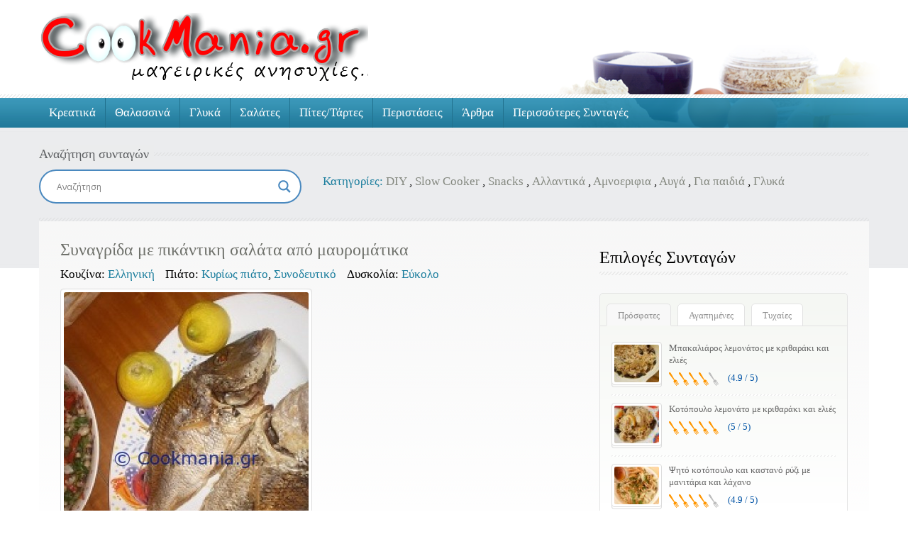

--- FILE ---
content_type: text/html; charset=UTF-8
request_url: https://www.cookmania.gr/recipe/%CF%83%CF%85%CE%BD%CE%B1%CE%B3%CF%81%CE%AF%CE%B4%CE%B1-%CE%BC%CE%B5-%CF%80%CE%B9%CE%BA%CE%AC%CE%BD%CF%84%CE%B9%CE%BA%CE%B7-%CF%83%CE%B1%CE%BB%CE%AC%CF%84%CE%B1-%CE%B1%CF%80%CF%8C-%CE%BC%CE%B1%CF%85/
body_size: 32263
content:
<!doctype html><html lang="el"><head>	<meta charset="UTF-8">	<meta name="viewport" content="width=device-width, initial-scale=1.0">	<meta name='robots' content='index, follow, max-image-preview:large, max-snippet:-1, max-video-preview:-1' />

	<!-- This site is optimized with the Yoast SEO plugin v26.7 - https://yoast.com/wordpress/plugins/seo/ -->
	<title>Συναγρίδα με πικάντικη σαλάτα από μαυρομάτικα - Cookmania.gr</title>
	<link rel="canonical" href="https://www.cookmania.gr/recipe/συναγρίδα-με-πικάντικη-σαλάτα-από-μαυ/" />
	<meta property="og:locale" content="el_GR" />
	<meta property="og:type" content="article" />
	<meta property="og:title" content="Συναγρίδα με πικάντικη σαλάτα από μαυρομάτικα - Cookmania.gr" />
	<meta property="og:description" content="&nbsp; &nbsp; 2 συναγρίδες (500γρ η κάθε μια) για τη σαλάτα 250γρ.φασόλια μαυρομάτικα 2 πιπεριές φλωρίνης ψιλ/νες 3 κρεμμ.φρέσκα 1/2 ματσάκι μαιντανός ψιλ/νος 1 κ.σ. δυόσμος ξερός 2κ.σ. τυρί εκ Δομοκού-μερακλήδικο * για τη σάλτσα λάδι &#8211; λεμόνι αλατοπίπερο μερικές σταγόνες tabasco * τυρί άλειμμα,σαν κατίκι,το βρίσκω σε μεγάλα σούπερ μάρκετ. Ροζ χρώμα και πικάντικη [&hellip;]" />
	<meta property="og:url" content="https://www.cookmania.gr/recipe/συναγρίδα-με-πικάντικη-σαλάτα-από-μαυ/" />
	<meta property="og:site_name" content="Cookmania.gr" />
	<meta property="og:image" content="https://www.cookmania.gr/wp-content/uploads/2013/07/συναγρίδα-με-πικάντικη-σαλάτα-από-μαυρομάτικα.jpg" />
	<meta property="og:image:width" content="345" />
	<meta property="og:image:height" content="461" />
	<meta property="og:image:type" content="image/jpeg" />
	<meta name="twitter:card" content="summary_large_image" />
	<meta name="twitter:site" content="@cookmaniagr" />
	<script type="application/ld+json" class="yoast-schema-graph">{"@context":"https://schema.org","@graph":[{"@type":"Article","@id":"https://www.cookmania.gr/recipe/%cf%83%cf%85%ce%bd%ce%b1%ce%b3%cf%81%ce%af%ce%b4%ce%b1-%ce%bc%ce%b5-%cf%80%ce%b9%ce%ba%ce%ac%ce%bd%cf%84%ce%b9%ce%ba%ce%b7-%cf%83%ce%b1%ce%bb%ce%ac%cf%84%ce%b1-%ce%b1%cf%80%cf%8c-%ce%bc%ce%b1%cf%85/#article","isPartOf":{"@id":"https://www.cookmania.gr/recipe/%cf%83%cf%85%ce%bd%ce%b1%ce%b3%cf%81%ce%af%ce%b4%ce%b1-%ce%bc%ce%b5-%cf%80%ce%b9%ce%ba%ce%ac%ce%bd%cf%84%ce%b9%ce%ba%ce%b7-%cf%83%ce%b1%ce%bb%ce%ac%cf%84%ce%b1-%ce%b1%cf%80%cf%8c-%ce%bc%ce%b1%cf%85/"},"author":{"name":"Zannet Galigali","@id":"https://www.cookmania.gr/#/schema/person/5f12a3d6bc3042a62fdf144370660c42"},"headline":"Συναγρίδα με πικάντικη σαλάτα από μαυρομάτικα","datePublished":"2013-07-24T18:05:34+00:00","mainEntityOfPage":{"@id":"https://www.cookmania.gr/recipe/%cf%83%cf%85%ce%bd%ce%b1%ce%b3%cf%81%ce%af%ce%b4%ce%b1-%ce%bc%ce%b5-%cf%80%ce%b9%ce%ba%ce%ac%ce%bd%cf%84%ce%b9%ce%ba%ce%b7-%cf%83%ce%b1%ce%bb%ce%ac%cf%84%ce%b1-%ce%b1%cf%80%cf%8c-%ce%bc%ce%b1%cf%85/"},"wordCount":10,"commentCount":0,"publisher":{"@id":"https://www.cookmania.gr/#/schema/person/5f12a3d6bc3042a62fdf144370660c42"},"image":{"@id":"https://www.cookmania.gr/recipe/%cf%83%cf%85%ce%bd%ce%b1%ce%b3%cf%81%ce%af%ce%b4%ce%b1-%ce%bc%ce%b5-%cf%80%ce%b9%ce%ba%ce%ac%ce%bd%cf%84%ce%b9%ce%ba%ce%b7-%cf%83%ce%b1%ce%bb%ce%ac%cf%84%ce%b1-%ce%b1%cf%80%cf%8c-%ce%bc%ce%b1%cf%85/#primaryimage"},"thumbnailUrl":"https://www.cookmania.gr/wp-content/uploads/2013/07/συναγρίδα-με-πικάντικη-σαλάτα-από-μαυρομάτικα.jpg","keywords":["πιπεριές Φλωρίνης","συναγρίδες","τυρί","φασόλια μαυρομάτικα","χυμός λεμονιού"],"inLanguage":"el","potentialAction":[{"@type":"CommentAction","name":"Comment","target":["https://www.cookmania.gr/recipe/%cf%83%cf%85%ce%bd%ce%b1%ce%b3%cf%81%ce%af%ce%b4%ce%b1-%ce%bc%ce%b5-%cf%80%ce%b9%ce%ba%ce%ac%ce%bd%cf%84%ce%b9%ce%ba%ce%b7-%cf%83%ce%b1%ce%bb%ce%ac%cf%84%ce%b1-%ce%b1%cf%80%cf%8c-%ce%bc%ce%b1%cf%85/#respond"]}]},{"@type":"WebPage","@id":"https://www.cookmania.gr/recipe/%cf%83%cf%85%ce%bd%ce%b1%ce%b3%cf%81%ce%af%ce%b4%ce%b1-%ce%bc%ce%b5-%cf%80%ce%b9%ce%ba%ce%ac%ce%bd%cf%84%ce%b9%ce%ba%ce%b7-%cf%83%ce%b1%ce%bb%ce%ac%cf%84%ce%b1-%ce%b1%cf%80%cf%8c-%ce%bc%ce%b1%cf%85/","url":"https://www.cookmania.gr/recipe/%cf%83%cf%85%ce%bd%ce%b1%ce%b3%cf%81%ce%af%ce%b4%ce%b1-%ce%bc%ce%b5-%cf%80%ce%b9%ce%ba%ce%ac%ce%bd%cf%84%ce%b9%ce%ba%ce%b7-%cf%83%ce%b1%ce%bb%ce%ac%cf%84%ce%b1-%ce%b1%cf%80%cf%8c-%ce%bc%ce%b1%cf%85/","name":"Συναγρίδα με πικάντικη σαλάτα από μαυρομάτικα - Cookmania.gr","isPartOf":{"@id":"https://www.cookmania.gr/#website"},"primaryImageOfPage":{"@id":"https://www.cookmania.gr/recipe/%cf%83%cf%85%ce%bd%ce%b1%ce%b3%cf%81%ce%af%ce%b4%ce%b1-%ce%bc%ce%b5-%cf%80%ce%b9%ce%ba%ce%ac%ce%bd%cf%84%ce%b9%ce%ba%ce%b7-%cf%83%ce%b1%ce%bb%ce%ac%cf%84%ce%b1-%ce%b1%cf%80%cf%8c-%ce%bc%ce%b1%cf%85/#primaryimage"},"image":{"@id":"https://www.cookmania.gr/recipe/%cf%83%cf%85%ce%bd%ce%b1%ce%b3%cf%81%ce%af%ce%b4%ce%b1-%ce%bc%ce%b5-%cf%80%ce%b9%ce%ba%ce%ac%ce%bd%cf%84%ce%b9%ce%ba%ce%b7-%cf%83%ce%b1%ce%bb%ce%ac%cf%84%ce%b1-%ce%b1%cf%80%cf%8c-%ce%bc%ce%b1%cf%85/#primaryimage"},"thumbnailUrl":"https://www.cookmania.gr/wp-content/uploads/2013/07/συναγρίδα-με-πικάντικη-σαλάτα-από-μαυρομάτικα.jpg","datePublished":"2013-07-24T18:05:34+00:00","breadcrumb":{"@id":"https://www.cookmania.gr/recipe/%cf%83%cf%85%ce%bd%ce%b1%ce%b3%cf%81%ce%af%ce%b4%ce%b1-%ce%bc%ce%b5-%cf%80%ce%b9%ce%ba%ce%ac%ce%bd%cf%84%ce%b9%ce%ba%ce%b7-%cf%83%ce%b1%ce%bb%ce%ac%cf%84%ce%b1-%ce%b1%cf%80%cf%8c-%ce%bc%ce%b1%cf%85/#breadcrumb"},"inLanguage":"el","potentialAction":[{"@type":"ReadAction","target":["https://www.cookmania.gr/recipe/%cf%83%cf%85%ce%bd%ce%b1%ce%b3%cf%81%ce%af%ce%b4%ce%b1-%ce%bc%ce%b5-%cf%80%ce%b9%ce%ba%ce%ac%ce%bd%cf%84%ce%b9%ce%ba%ce%b7-%cf%83%ce%b1%ce%bb%ce%ac%cf%84%ce%b1-%ce%b1%cf%80%cf%8c-%ce%bc%ce%b1%cf%85/"]}]},{"@type":"ImageObject","inLanguage":"el","@id":"https://www.cookmania.gr/recipe/%cf%83%cf%85%ce%bd%ce%b1%ce%b3%cf%81%ce%af%ce%b4%ce%b1-%ce%bc%ce%b5-%cf%80%ce%b9%ce%ba%ce%ac%ce%bd%cf%84%ce%b9%ce%ba%ce%b7-%cf%83%ce%b1%ce%bb%ce%ac%cf%84%ce%b1-%ce%b1%cf%80%cf%8c-%ce%bc%ce%b1%cf%85/#primaryimage","url":"https://www.cookmania.gr/wp-content/uploads/2013/07/συναγρίδα-με-πικάντικη-σαλάτα-από-μαυρομάτικα.jpg","contentUrl":"https://www.cookmania.gr/wp-content/uploads/2013/07/συναγρίδα-με-πικάντικη-σαλάτα-από-μαυρομάτικα.jpg","width":345,"height":461},{"@type":"BreadcrumbList","@id":"https://www.cookmania.gr/recipe/%cf%83%cf%85%ce%bd%ce%b1%ce%b3%cf%81%ce%af%ce%b4%ce%b1-%ce%bc%ce%b5-%cf%80%ce%b9%ce%ba%ce%ac%ce%bd%cf%84%ce%b9%ce%ba%ce%b7-%cf%83%ce%b1%ce%bb%ce%ac%cf%84%ce%b1-%ce%b1%cf%80%cf%8c-%ce%bc%ce%b1%cf%85/#breadcrumb","itemListElement":[{"@type":"ListItem","position":1,"name":"Αρχική","item":"https://www.cookmania.gr/"},{"@type":"ListItem","position":2,"name":"Συναγρίδα με πικάντικη σαλάτα από μαυρομάτικα"}]},{"@type":"WebSite","@id":"https://www.cookmania.gr/#website","url":"https://www.cookmania.gr/","name":"Cookmania.gr","description":"Μαγειρικές ανησυχίες","publisher":{"@id":"https://www.cookmania.gr/#/schema/person/5f12a3d6bc3042a62fdf144370660c42"},"potentialAction":[{"@type":"SearchAction","target":{"@type":"EntryPoint","urlTemplate":"https://www.cookmania.gr/?s={search_term_string}"},"query-input":{"@type":"PropertyValueSpecification","valueRequired":true,"valueName":"search_term_string"}}],"inLanguage":"el"},{"@type":["Person","Organization"],"@id":"https://www.cookmania.gr/#/schema/person/5f12a3d6bc3042a62fdf144370660c42","name":"Zannet Galigali","image":{"@type":"ImageObject","inLanguage":"el","@id":"https://www.cookmania.gr/#/schema/person/image/","url":"https://secure.gravatar.com/avatar/55ba6937465f12c545338049289e53b3c2efddfab910f52e8f54cd884744b4a2?s=96&d=monsterid&r=g","contentUrl":"https://secure.gravatar.com/avatar/55ba6937465f12c545338049289e53b3c2efddfab910f52e8f54cd884744b4a2?s=96&d=monsterid&r=g","caption":"Zannet Galigali"},"logo":{"@id":"https://www.cookmania.gr/#/schema/person/image/"},"sameAs":["http://www.cookmania.gr"]}]}</script>
	<!-- / Yoast SEO plugin. -->


<link rel='dns-prefetch' href='//cdn.jsdelivr.net' />
<link rel='dns-prefetch' href='//maps.google.com' />
<link rel='dns-prefetch' href='//www.googletagmanager.com' />
<link rel='dns-prefetch' href='//fonts.googleapis.com' />
<link rel='dns-prefetch' href='//pagead2.googlesyndication.com' />
<link rel='dns-prefetch' href='//fundingchoicesmessages.google.com' />
<link rel="alternate" title="oEmbed (JSON)" type="application/json+oembed" href="https://www.cookmania.gr/wp-json/oembed/1.0/embed?url=https%3A%2F%2Fwww.cookmania.gr%2Frecipe%2F%25cf%2583%25cf%2585%25ce%25bd%25ce%25b1%25ce%25b3%25cf%2581%25ce%25af%25ce%25b4%25ce%25b1-%25ce%25bc%25ce%25b5-%25cf%2580%25ce%25b9%25ce%25ba%25ce%25ac%25ce%25bd%25cf%2584%25ce%25b9%25ce%25ba%25ce%25b7-%25cf%2583%25ce%25b1%25ce%25bb%25ce%25ac%25cf%2584%25ce%25b1-%25ce%25b1%25cf%2580%25cf%258c-%25ce%25bc%25ce%25b1%25cf%2585%2F" />
<link rel="alternate" title="oEmbed (XML)" type="text/xml+oembed" href="https://www.cookmania.gr/wp-json/oembed/1.0/embed?url=https%3A%2F%2Fwww.cookmania.gr%2Frecipe%2F%25cf%2583%25cf%2585%25ce%25bd%25ce%25b1%25ce%25b3%25cf%2581%25ce%25af%25ce%25b4%25ce%25b1-%25ce%25bc%25ce%25b5-%25cf%2580%25ce%25b9%25ce%25ba%25ce%25ac%25ce%25bd%25cf%2584%25ce%25b9%25ce%25ba%25ce%25b7-%25cf%2583%25ce%25b1%25ce%25bb%25ce%25ac%25cf%2584%25ce%25b1-%25ce%25b1%25cf%2580%25cf%258c-%25ce%25bc%25ce%25b1%25cf%2585%2F&#038;format=xml" />
<style id='wp-img-auto-sizes-contain-inline-css' type='text/css'>
img:is([sizes=auto i],[sizes^="auto," i]){contain-intrinsic-size:3000px 1500px}
/*# sourceURL=wp-img-auto-sizes-contain-inline-css */
</style>
<link rel='stylesheet' id='dashicons-css' href='https://www.cookmania.gr/wp-includes/css/dashicons.min.css?ver=6.9' type='text/css' media='all' />
<style id='wp-emoji-styles-inline-css' type='text/css'>

	img.wp-smiley, img.emoji {
		display: inline !important;
		border: none !important;
		box-shadow: none !important;
		height: 1em !important;
		width: 1em !important;
		margin: 0 0.07em !important;
		vertical-align: -0.1em !important;
		background: none !important;
		padding: 0 !important;
	}
/*# sourceURL=wp-emoji-styles-inline-css */
</style>
<style id='wp-block-library-inline-css' type='text/css'>
:root{--wp-block-synced-color:#7a00df;--wp-block-synced-color--rgb:122,0,223;--wp-bound-block-color:var(--wp-block-synced-color);--wp-editor-canvas-background:#ddd;--wp-admin-theme-color:#007cba;--wp-admin-theme-color--rgb:0,124,186;--wp-admin-theme-color-darker-10:#006ba1;--wp-admin-theme-color-darker-10--rgb:0,107,160.5;--wp-admin-theme-color-darker-20:#005a87;--wp-admin-theme-color-darker-20--rgb:0,90,135;--wp-admin-border-width-focus:2px}@media (min-resolution:192dpi){:root{--wp-admin-border-width-focus:1.5px}}.wp-element-button{cursor:pointer}:root .has-very-light-gray-background-color{background-color:#eee}:root .has-very-dark-gray-background-color{background-color:#313131}:root .has-very-light-gray-color{color:#eee}:root .has-very-dark-gray-color{color:#313131}:root .has-vivid-green-cyan-to-vivid-cyan-blue-gradient-background{background:linear-gradient(135deg,#00d084,#0693e3)}:root .has-purple-crush-gradient-background{background:linear-gradient(135deg,#34e2e4,#4721fb 50%,#ab1dfe)}:root .has-hazy-dawn-gradient-background{background:linear-gradient(135deg,#faaca8,#dad0ec)}:root .has-subdued-olive-gradient-background{background:linear-gradient(135deg,#fafae1,#67a671)}:root .has-atomic-cream-gradient-background{background:linear-gradient(135deg,#fdd79a,#004a59)}:root .has-nightshade-gradient-background{background:linear-gradient(135deg,#330968,#31cdcf)}:root .has-midnight-gradient-background{background:linear-gradient(135deg,#020381,#2874fc)}:root{--wp--preset--font-size--normal:16px;--wp--preset--font-size--huge:42px}.has-regular-font-size{font-size:1em}.has-larger-font-size{font-size:2.625em}.has-normal-font-size{font-size:var(--wp--preset--font-size--normal)}.has-huge-font-size{font-size:var(--wp--preset--font-size--huge)}.has-text-align-center{text-align:center}.has-text-align-left{text-align:left}.has-text-align-right{text-align:right}.has-fit-text{white-space:nowrap!important}#end-resizable-editor-section{display:none}.aligncenter{clear:both}.items-justified-left{justify-content:flex-start}.items-justified-center{justify-content:center}.items-justified-right{justify-content:flex-end}.items-justified-space-between{justify-content:space-between}.screen-reader-text{border:0;clip-path:inset(50%);height:1px;margin:-1px;overflow:hidden;padding:0;position:absolute;width:1px;word-wrap:normal!important}.screen-reader-text:focus{background-color:#ddd;clip-path:none;color:#444;display:block;font-size:1em;height:auto;left:5px;line-height:normal;padding:15px 23px 14px;text-decoration:none;top:5px;width:auto;z-index:100000}html :where(.has-border-color){border-style:solid}html :where([style*=border-top-color]){border-top-style:solid}html :where([style*=border-right-color]){border-right-style:solid}html :where([style*=border-bottom-color]){border-bottom-style:solid}html :where([style*=border-left-color]){border-left-style:solid}html :where([style*=border-width]){border-style:solid}html :where([style*=border-top-width]){border-top-style:solid}html :where([style*=border-right-width]){border-right-style:solid}html :where([style*=border-bottom-width]){border-bottom-style:solid}html :where([style*=border-left-width]){border-left-style:solid}html :where(img[class*=wp-image-]){height:auto;max-width:100%}:where(figure){margin:0 0 1em}html :where(.is-position-sticky){--wp-admin--admin-bar--position-offset:var(--wp-admin--admin-bar--height,0px)}@media screen and (max-width:600px){html :where(.is-position-sticky){--wp-admin--admin-bar--position-offset:0px}}

/*# sourceURL=wp-block-library-inline-css */
</style><style id='global-styles-inline-css' type='text/css'>
:root{--wp--preset--aspect-ratio--square: 1;--wp--preset--aspect-ratio--4-3: 4/3;--wp--preset--aspect-ratio--3-4: 3/4;--wp--preset--aspect-ratio--3-2: 3/2;--wp--preset--aspect-ratio--2-3: 2/3;--wp--preset--aspect-ratio--16-9: 16/9;--wp--preset--aspect-ratio--9-16: 9/16;--wp--preset--color--black: #000000;--wp--preset--color--cyan-bluish-gray: #abb8c3;--wp--preset--color--white: #ffffff;--wp--preset--color--pale-pink: #f78da7;--wp--preset--color--vivid-red: #cf2e2e;--wp--preset--color--luminous-vivid-orange: #ff6900;--wp--preset--color--luminous-vivid-amber: #fcb900;--wp--preset--color--light-green-cyan: #7bdcb5;--wp--preset--color--vivid-green-cyan: #00d084;--wp--preset--color--pale-cyan-blue: #8ed1fc;--wp--preset--color--vivid-cyan-blue: #0693e3;--wp--preset--color--vivid-purple: #9b51e0;--wp--preset--color--paragraph-color-storm-gray: #909090;--wp--preset--color--heading-link-color-mariner: #6f716b;--wp--preset--color--link-hover-ebony-green: #548f04;--wp--preset--gradient--vivid-cyan-blue-to-vivid-purple: linear-gradient(135deg,rgb(6,147,227) 0%,rgb(155,81,224) 100%);--wp--preset--gradient--light-green-cyan-to-vivid-green-cyan: linear-gradient(135deg,rgb(122,220,180) 0%,rgb(0,208,130) 100%);--wp--preset--gradient--luminous-vivid-amber-to-luminous-vivid-orange: linear-gradient(135deg,rgb(252,185,0) 0%,rgb(255,105,0) 100%);--wp--preset--gradient--luminous-vivid-orange-to-vivid-red: linear-gradient(135deg,rgb(255,105,0) 0%,rgb(207,46,46) 100%);--wp--preset--gradient--very-light-gray-to-cyan-bluish-gray: linear-gradient(135deg,rgb(238,238,238) 0%,rgb(169,184,195) 100%);--wp--preset--gradient--cool-to-warm-spectrum: linear-gradient(135deg,rgb(74,234,220) 0%,rgb(151,120,209) 20%,rgb(207,42,186) 40%,rgb(238,44,130) 60%,rgb(251,105,98) 80%,rgb(254,248,76) 100%);--wp--preset--gradient--blush-light-purple: linear-gradient(135deg,rgb(255,206,236) 0%,rgb(152,150,240) 100%);--wp--preset--gradient--blush-bordeaux: linear-gradient(135deg,rgb(254,205,165) 0%,rgb(254,45,45) 50%,rgb(107,0,62) 100%);--wp--preset--gradient--luminous-dusk: linear-gradient(135deg,rgb(255,203,112) 0%,rgb(199,81,192) 50%,rgb(65,88,208) 100%);--wp--preset--gradient--pale-ocean: linear-gradient(135deg,rgb(255,245,203) 0%,rgb(182,227,212) 50%,rgb(51,167,181) 100%);--wp--preset--gradient--electric-grass: linear-gradient(135deg,rgb(202,248,128) 0%,rgb(113,206,126) 100%);--wp--preset--gradient--midnight: linear-gradient(135deg,rgb(2,3,129) 0%,rgb(40,116,252) 100%);--wp--preset--font-size--small: 13px;--wp--preset--font-size--medium: 20px;--wp--preset--font-size--large: 36px;--wp--preset--font-size--x-large: 42px;--wp--preset--spacing--20: 0.44rem;--wp--preset--spacing--30: 0.67rem;--wp--preset--spacing--40: 1rem;--wp--preset--spacing--50: 1.5rem;--wp--preset--spacing--60: 2.25rem;--wp--preset--spacing--70: 3.38rem;--wp--preset--spacing--80: 5.06rem;--wp--preset--shadow--natural: 6px 6px 9px rgba(0, 0, 0, 0.2);--wp--preset--shadow--deep: 12px 12px 50px rgba(0, 0, 0, 0.4);--wp--preset--shadow--sharp: 6px 6px 0px rgba(0, 0, 0, 0.2);--wp--preset--shadow--outlined: 6px 6px 0px -3px rgb(255, 255, 255), 6px 6px rgb(0, 0, 0);--wp--preset--shadow--crisp: 6px 6px 0px rgb(0, 0, 0);}:where(.is-layout-flex){gap: 0.5em;}:where(.is-layout-grid){gap: 0.5em;}body .is-layout-flex{display: flex;}.is-layout-flex{flex-wrap: wrap;align-items: center;}.is-layout-flex > :is(*, div){margin: 0;}body .is-layout-grid{display: grid;}.is-layout-grid > :is(*, div){margin: 0;}:where(.wp-block-columns.is-layout-flex){gap: 2em;}:where(.wp-block-columns.is-layout-grid){gap: 2em;}:where(.wp-block-post-template.is-layout-flex){gap: 1.25em;}:where(.wp-block-post-template.is-layout-grid){gap: 1.25em;}.has-black-color{color: var(--wp--preset--color--black) !important;}.has-cyan-bluish-gray-color{color: var(--wp--preset--color--cyan-bluish-gray) !important;}.has-white-color{color: var(--wp--preset--color--white) !important;}.has-pale-pink-color{color: var(--wp--preset--color--pale-pink) !important;}.has-vivid-red-color{color: var(--wp--preset--color--vivid-red) !important;}.has-luminous-vivid-orange-color{color: var(--wp--preset--color--luminous-vivid-orange) !important;}.has-luminous-vivid-amber-color{color: var(--wp--preset--color--luminous-vivid-amber) !important;}.has-light-green-cyan-color{color: var(--wp--preset--color--light-green-cyan) !important;}.has-vivid-green-cyan-color{color: var(--wp--preset--color--vivid-green-cyan) !important;}.has-pale-cyan-blue-color{color: var(--wp--preset--color--pale-cyan-blue) !important;}.has-vivid-cyan-blue-color{color: var(--wp--preset--color--vivid-cyan-blue) !important;}.has-vivid-purple-color{color: var(--wp--preset--color--vivid-purple) !important;}.has-black-background-color{background-color: var(--wp--preset--color--black) !important;}.has-cyan-bluish-gray-background-color{background-color: var(--wp--preset--color--cyan-bluish-gray) !important;}.has-white-background-color{background-color: var(--wp--preset--color--white) !important;}.has-pale-pink-background-color{background-color: var(--wp--preset--color--pale-pink) !important;}.has-vivid-red-background-color{background-color: var(--wp--preset--color--vivid-red) !important;}.has-luminous-vivid-orange-background-color{background-color: var(--wp--preset--color--luminous-vivid-orange) !important;}.has-luminous-vivid-amber-background-color{background-color: var(--wp--preset--color--luminous-vivid-amber) !important;}.has-light-green-cyan-background-color{background-color: var(--wp--preset--color--light-green-cyan) !important;}.has-vivid-green-cyan-background-color{background-color: var(--wp--preset--color--vivid-green-cyan) !important;}.has-pale-cyan-blue-background-color{background-color: var(--wp--preset--color--pale-cyan-blue) !important;}.has-vivid-cyan-blue-background-color{background-color: var(--wp--preset--color--vivid-cyan-blue) !important;}.has-vivid-purple-background-color{background-color: var(--wp--preset--color--vivid-purple) !important;}.has-black-border-color{border-color: var(--wp--preset--color--black) !important;}.has-cyan-bluish-gray-border-color{border-color: var(--wp--preset--color--cyan-bluish-gray) !important;}.has-white-border-color{border-color: var(--wp--preset--color--white) !important;}.has-pale-pink-border-color{border-color: var(--wp--preset--color--pale-pink) !important;}.has-vivid-red-border-color{border-color: var(--wp--preset--color--vivid-red) !important;}.has-luminous-vivid-orange-border-color{border-color: var(--wp--preset--color--luminous-vivid-orange) !important;}.has-luminous-vivid-amber-border-color{border-color: var(--wp--preset--color--luminous-vivid-amber) !important;}.has-light-green-cyan-border-color{border-color: var(--wp--preset--color--light-green-cyan) !important;}.has-vivid-green-cyan-border-color{border-color: var(--wp--preset--color--vivid-green-cyan) !important;}.has-pale-cyan-blue-border-color{border-color: var(--wp--preset--color--pale-cyan-blue) !important;}.has-vivid-cyan-blue-border-color{border-color: var(--wp--preset--color--vivid-cyan-blue) !important;}.has-vivid-purple-border-color{border-color: var(--wp--preset--color--vivid-purple) !important;}.has-vivid-cyan-blue-to-vivid-purple-gradient-background{background: var(--wp--preset--gradient--vivid-cyan-blue-to-vivid-purple) !important;}.has-light-green-cyan-to-vivid-green-cyan-gradient-background{background: var(--wp--preset--gradient--light-green-cyan-to-vivid-green-cyan) !important;}.has-luminous-vivid-amber-to-luminous-vivid-orange-gradient-background{background: var(--wp--preset--gradient--luminous-vivid-amber-to-luminous-vivid-orange) !important;}.has-luminous-vivid-orange-to-vivid-red-gradient-background{background: var(--wp--preset--gradient--luminous-vivid-orange-to-vivid-red) !important;}.has-very-light-gray-to-cyan-bluish-gray-gradient-background{background: var(--wp--preset--gradient--very-light-gray-to-cyan-bluish-gray) !important;}.has-cool-to-warm-spectrum-gradient-background{background: var(--wp--preset--gradient--cool-to-warm-spectrum) !important;}.has-blush-light-purple-gradient-background{background: var(--wp--preset--gradient--blush-light-purple) !important;}.has-blush-bordeaux-gradient-background{background: var(--wp--preset--gradient--blush-bordeaux) !important;}.has-luminous-dusk-gradient-background{background: var(--wp--preset--gradient--luminous-dusk) !important;}.has-pale-ocean-gradient-background{background: var(--wp--preset--gradient--pale-ocean) !important;}.has-electric-grass-gradient-background{background: var(--wp--preset--gradient--electric-grass) !important;}.has-midnight-gradient-background{background: var(--wp--preset--gradient--midnight) !important;}.has-small-font-size{font-size: var(--wp--preset--font-size--small) !important;}.has-medium-font-size{font-size: var(--wp--preset--font-size--medium) !important;}.has-large-font-size{font-size: var(--wp--preset--font-size--large) !important;}.has-x-large-font-size{font-size: var(--wp--preset--font-size--x-large) !important;}
/*# sourceURL=global-styles-inline-css */
</style>

<style id='classic-theme-styles-inline-css' type='text/css'>
/*! This file is auto-generated */
.wp-block-button__link{color:#fff;background-color:#32373c;border-radius:9999px;box-shadow:none;text-decoration:none;padding:calc(.667em + 2px) calc(1.333em + 2px);font-size:1.125em}.wp-block-file__button{background:#32373c;color:#fff;text-decoration:none}
/*# sourceURL=/wp-includes/css/classic-themes.min.css */
</style>
<link rel='stylesheet' id='foodrecipes-style-css' href='https://www.cookmania.gr/wp-content/themes/cookmania/style.css?ver=4.0.7' type='text/css' media='all' />
<link rel='stylesheet' id='inspiry-google-fonts-css' href='//fonts.googleapis.com/css?family=Droid%2BSans%3A400%2C700%7CPacifico&#038;subset=latin%2Clatin-ext&#038;ver=6.9' type='text/css' media='all' />
<link rel='stylesheet' id='nivoslider-css' href='https://www.cookmania.gr/wp-content/themes/cookmania/js/nivo-slider/nivo-slider.css?ver=6.9' type='text/css' media='all' />
<link rel='stylesheet' id='prettyPhoto-css' href='https://www.cookmania.gr/wp-content/themes/cookmania/js/prettyPhoto/css/prettyPhoto.css?ver=6.9' type='text/css' media='all' />
<link rel='stylesheet' id='select2-css' href='https://cdn.jsdelivr.net/npm/select2@4.1.0-rc.0/dist/css/select2.min.css?ver=6.9' type='text/css' media='all' />
<link rel='stylesheet' id='font-awesome-css' href='https://www.cookmania.gr/wp-content/themes/cookmania/css/font-awesome.min.css?ver=6.9' type='text/css' media='all' />
<link rel='stylesheet' id='main-css' href='https://www.cookmania.gr/wp-content/themes/cookmania/css/main.css?ver=6.9' type='text/css' media='all' />
<style id='main-inline-css' type='text/css'>
		body{		  color : #000000;		  font-size : 17px;		  font-family : yellowtail;		  font-weight : normal;		  line-height : ;	    }	    h1,h2,h3,h4,h5,h6,h1 a,h2 a,h3 a,h4 a,h5 a,h6 a,	    #left-area .recipe-cat-info li.about,	    #left-area .recipe-cat-info li,	    #left-area .recipe-info li,	    #left-area .info-left .recipe-tags span,	    form label{		  color : #000000;		  font-family : yellowtail;		  font-weight : ;		 line-height : ;	    }	    		h1 span, h2 span, h3 span, h4 span, h5 span, h6 span,p,a{		  color : #000000;	    }		
/*# sourceURL=main-inline-css */
</style>
<link rel='stylesheet' id='print-css' href='https://www.cookmania.gr/wp-content/themes/cookmania/css/print.css?ver=6.9' type='text/css' media='all' />
<link rel='stylesheet' id='blueskin-css' href='https://www.cookmania.gr/wp-content/themes/cookmania/skin/blue/blue.css?ver=6.9' type='text/css' media='all' />
<link rel='stylesheet' id='bootstrap-css' href='https://www.cookmania.gr/wp-content/themes/cookmania/css/bootstrap.css?ver=6.9' type='text/css' media='all' />
<link rel='stylesheet' id='wpdreams-asl-basic-css' href='https://www.cookmania.gr/wp-content/plugins/ajax-search-lite/css/style.basic.css?ver=4.13.4' type='text/css' media='all' />
<style id='wpdreams-asl-basic-inline-css' type='text/css'>

					div[id*='ajaxsearchlitesettings'].searchsettings .asl_option_inner label {
						font-size: 0px !important;
						color: rgba(0, 0, 0, 0);
					}
					div[id*='ajaxsearchlitesettings'].searchsettings .asl_option_inner label:after {
						font-size: 11px !important;
						position: absolute;
						top: 0;
						left: 0;
						z-index: 1;
					}
					.asl_w_container {
						width: 100%;
						margin: 0px 0px 0px 0px;
						min-width: 200px;
					}
					div[id*='ajaxsearchlite'].asl_m {
						width: 100%;
					}
					div[id*='ajaxsearchliteres'].wpdreams_asl_results div.resdrg span.highlighted {
						font-weight: bold;
						color: rgba(217, 49, 43, 1);
						background-color: rgba(238, 238, 238, 1);
					}
					div[id*='ajaxsearchliteres'].wpdreams_asl_results .results img.asl_image {
						width: 70px;
						height: 70px;
						object-fit: cover;
					}
					div[id*='ajaxsearchlite'].asl_r .results {
						max-height: none;
					}
					div[id*='ajaxsearchlite'].asl_r {
						position: absolute;
					}
				
						div.asl_r.asl_w.vertical .results .item::after {
							display: block;
							position: absolute;
							bottom: 0;
							content: '';
							height: 1px;
							width: 100%;
							background: #D8D8D8;
						}
						div.asl_r.asl_w.vertical .results .item.asl_last_item::after {
							display: none;
						}
					
/*# sourceURL=wpdreams-asl-basic-inline-css */
</style>
<link rel='stylesheet' id='wpdreams-asl-instance-css' href='https://www.cookmania.gr/wp-content/plugins/ajax-search-lite/css/style-curvy-blue.css?ver=4.13.4' type='text/css' media='all' />
<link rel='stylesheet' id='slb_core-css' href='https://www.cookmania.gr/wp-content/plugins/simple-lightbox/client/css/app.css?ver=2.9.4' type='text/css' media='all' />
<script type="d1a788045a07b8806508a08a-text/javascript" src="https://www.cookmania.gr/wp-includes/js/jquery/jquery.min.js?ver=3.7.1" id="jquery-core-js"></script>
<script type="d1a788045a07b8806508a08a-text/javascript" src="https://www.cookmania.gr/wp-includes/js/jquery/jquery-migrate.min.js?ver=3.4.1" id="jquery-migrate-js"></script>

<!-- Google tag (gtag.js) snippet added by Site Kit -->
<!-- Google Analytics snippet added by Site Kit -->
<script type="d1a788045a07b8806508a08a-text/javascript" src="https://www.googletagmanager.com/gtag/js?id=GT-PBSRZXG" id="google_gtagjs-js" async></script>
<script type="d1a788045a07b8806508a08a-text/javascript" id="google_gtagjs-js-after">
/* <![CDATA[ */
window.dataLayer = window.dataLayer || [];function gtag(){dataLayer.push(arguments);}
gtag("set","linker",{"domains":["www.cookmania.gr"]});
gtag("js", new Date());
gtag("set", "developer_id.dZTNiMT", true);
gtag("config", "GT-PBSRZXG");
//# sourceURL=google_gtagjs-js-after
/* ]]> */
</script>
<link rel="https://api.w.org/" href="https://www.cookmania.gr/wp-json/" /><link rel="alternate" title="JSON" type="application/json" href="https://www.cookmania.gr/wp-json/wp/v2/συνταγές/4767" /><link rel="EditURI" type="application/rsd+xml" title="RSD" href="https://www.cookmania.gr/xmlrpc.php?rsd" />
<meta name="generator" content="WordPress 6.9" />
<link rel='shortlink' href='https://www.cookmania.gr/?p=4767' />
<meta name="generator" content="Site Kit by Google 1.170.0" />
<!-- Google AdSense meta tags added by Site Kit -->
<meta name="google-adsense-platform-account" content="ca-host-pub-2644536267352236">
<meta name="google-adsense-platform-domain" content="sitekit.withgoogle.com">
<!-- End Google AdSense meta tags added by Site Kit -->
				<link rel="preconnect" href="https://fonts.gstatic.com" crossorigin />
				<link rel="preload" as="style" href="//fonts.googleapis.com/css?family=Open+Sans&display=swap" />
								<link rel="stylesheet" href="//fonts.googleapis.com/css?family=Open+Sans&display=swap" media="all" />
				
<!-- Google Tag Manager snippet added by Site Kit -->
<script type="d1a788045a07b8806508a08a-text/javascript">
/* <![CDATA[ */

			( function( w, d, s, l, i ) {
				w[l] = w[l] || [];
				w[l].push( {'gtm.start': new Date().getTime(), event: 'gtm.js'} );
				var f = d.getElementsByTagName( s )[0],
					j = d.createElement( s ), dl = l != 'dataLayer' ? '&l=' + l : '';
				j.async = true;
				j.src = 'https://www.googletagmanager.com/gtm.js?id=' + i + dl;
				f.parentNode.insertBefore( j, f );
			} )( window, document, 'script', 'dataLayer', 'GTM-PSDQW3Q6' );
			
/* ]]> */
</script>

<!-- End Google Tag Manager snippet added by Site Kit -->

<!-- Google AdSense snippet added by Site Kit -->
<script type="d1a788045a07b8806508a08a-text/javascript" async="async" src="https://pagead2.googlesyndication.com/pagead/js/adsbygoogle.js?client=ca-pub-4325846000222618&amp;host=ca-host-pub-2644536267352236" crossorigin="anonymous"></script>

<!-- End Google AdSense snippet added by Site Kit -->

<!-- Google AdSense Ad Blocking Recovery snippet added by Site Kit -->
<script async src="https://fundingchoicesmessages.google.com/i/pub-4325846000222618?ers=1" nonce="59YsiQfRNUp66EaONq8u9w" type="d1a788045a07b8806508a08a-text/javascript"></script><script nonce="59YsiQfRNUp66EaONq8u9w" type="d1a788045a07b8806508a08a-text/javascript">(function() {function signalGooglefcPresent() {if (!window.frames['googlefcPresent']) {if (document.body) {const iframe = document.createElement('iframe'); iframe.style = 'width: 0; height: 0; border: none; z-index: -1000; left: -1000px; top: -1000px;'; iframe.style.display = 'none'; iframe.name = 'googlefcPresent'; document.body.appendChild(iframe);} else {setTimeout(signalGooglefcPresent, 0);}}}signalGooglefcPresent();})();</script>
<!-- End Google AdSense Ad Blocking Recovery snippet added by Site Kit -->

<!-- Google AdSense Ad Blocking Recovery Error Protection snippet added by Site Kit -->
<script type="d1a788045a07b8806508a08a-text/javascript">(function(){'use strict';function aa(a){var b=0;return function(){return b<a.length?{done:!1,value:a[b++]}:{done:!0}}}var ba="function"==typeof Object.defineProperties?Object.defineProperty:function(a,b,c){if(a==Array.prototype||a==Object.prototype)return a;a[b]=c.value;return a};
function ca(a){a=["object"==typeof globalThis&&globalThis,a,"object"==typeof window&&window,"object"==typeof self&&self,"object"==typeof global&&global];for(var b=0;b<a.length;++b){var c=a[b];if(c&&c.Math==Math)return c}throw Error("Cannot find global object");}var da=ca(this);function k(a,b){if(b)a:{var c=da;a=a.split(".");for(var d=0;d<a.length-1;d++){var e=a[d];if(!(e in c))break a;c=c[e]}a=a[a.length-1];d=c[a];b=b(d);b!=d&&null!=b&&ba(c,a,{configurable:!0,writable:!0,value:b})}}
function ea(a){return a.raw=a}function m(a){var b="undefined"!=typeof Symbol&&Symbol.iterator&&a[Symbol.iterator];if(b)return b.call(a);if("number"==typeof a.length)return{next:aa(a)};throw Error(String(a)+" is not an iterable or ArrayLike");}function fa(a){for(var b,c=[];!(b=a.next()).done;)c.push(b.value);return c}var ha="function"==typeof Object.create?Object.create:function(a){function b(){}b.prototype=a;return new b},n;
if("function"==typeof Object.setPrototypeOf)n=Object.setPrototypeOf;else{var q;a:{var ia={a:!0},ja={};try{ja.__proto__=ia;q=ja.a;break a}catch(a){}q=!1}n=q?function(a,b){a.__proto__=b;if(a.__proto__!==b)throw new TypeError(a+" is not extensible");return a}:null}var ka=n;
function r(a,b){a.prototype=ha(b.prototype);a.prototype.constructor=a;if(ka)ka(a,b);else for(var c in b)if("prototype"!=c)if(Object.defineProperties){var d=Object.getOwnPropertyDescriptor(b,c);d&&Object.defineProperty(a,c,d)}else a[c]=b[c];a.A=b.prototype}function la(){for(var a=Number(this),b=[],c=a;c<arguments.length;c++)b[c-a]=arguments[c];return b}k("Number.MAX_SAFE_INTEGER",function(){return 9007199254740991});
k("Number.isFinite",function(a){return a?a:function(b){return"number"!==typeof b?!1:!isNaN(b)&&Infinity!==b&&-Infinity!==b}});k("Number.isInteger",function(a){return a?a:function(b){return Number.isFinite(b)?b===Math.floor(b):!1}});k("Number.isSafeInteger",function(a){return a?a:function(b){return Number.isInteger(b)&&Math.abs(b)<=Number.MAX_SAFE_INTEGER}});
k("Math.trunc",function(a){return a?a:function(b){b=Number(b);if(isNaN(b)||Infinity===b||-Infinity===b||0===b)return b;var c=Math.floor(Math.abs(b));return 0>b?-c:c}});k("Object.is",function(a){return a?a:function(b,c){return b===c?0!==b||1/b===1/c:b!==b&&c!==c}});k("Array.prototype.includes",function(a){return a?a:function(b,c){var d=this;d instanceof String&&(d=String(d));var e=d.length;c=c||0;for(0>c&&(c=Math.max(c+e,0));c<e;c++){var f=d[c];if(f===b||Object.is(f,b))return!0}return!1}});
k("String.prototype.includes",function(a){return a?a:function(b,c){if(null==this)throw new TypeError("The 'this' value for String.prototype.includes must not be null or undefined");if(b instanceof RegExp)throw new TypeError("First argument to String.prototype.includes must not be a regular expression");return-1!==this.indexOf(b,c||0)}});/*

 Copyright The Closure Library Authors.
 SPDX-License-Identifier: Apache-2.0
*/
var t=this||self;function v(a){return a};var w,x;a:{for(var ma=["CLOSURE_FLAGS"],y=t,z=0;z<ma.length;z++)if(y=y[ma[z]],null==y){x=null;break a}x=y}var na=x&&x[610401301];w=null!=na?na:!1;var A,oa=t.navigator;A=oa?oa.userAgentData||null:null;function B(a){return w?A?A.brands.some(function(b){return(b=b.brand)&&-1!=b.indexOf(a)}):!1:!1}function C(a){var b;a:{if(b=t.navigator)if(b=b.userAgent)break a;b=""}return-1!=b.indexOf(a)};function D(){return w?!!A&&0<A.brands.length:!1}function E(){return D()?B("Chromium"):(C("Chrome")||C("CriOS"))&&!(D()?0:C("Edge"))||C("Silk")};var pa=D()?!1:C("Trident")||C("MSIE");!C("Android")||E();E();C("Safari")&&(E()||(D()?0:C("Coast"))||(D()?0:C("Opera"))||(D()?0:C("Edge"))||(D()?B("Microsoft Edge"):C("Edg/"))||D()&&B("Opera"));var qa={},F=null;var ra="undefined"!==typeof Uint8Array,sa=!pa&&"function"===typeof btoa;function G(){return"function"===typeof BigInt};var H=0,I=0;function ta(a){var b=0>a;a=Math.abs(a);var c=a>>>0;a=Math.floor((a-c)/4294967296);b&&(c=m(ua(c,a)),b=c.next().value,a=c.next().value,c=b);H=c>>>0;I=a>>>0}function va(a,b){b>>>=0;a>>>=0;if(2097151>=b)var c=""+(4294967296*b+a);else G()?c=""+(BigInt(b)<<BigInt(32)|BigInt(a)):(c=(a>>>24|b<<8)&16777215,b=b>>16&65535,a=(a&16777215)+6777216*c+6710656*b,c+=8147497*b,b*=2,1E7<=a&&(c+=Math.floor(a/1E7),a%=1E7),1E7<=c&&(b+=Math.floor(c/1E7),c%=1E7),c=b+wa(c)+wa(a));return c}
function wa(a){a=String(a);return"0000000".slice(a.length)+a}function ua(a,b){b=~b;a?a=~a+1:b+=1;return[a,b]};var J;J="function"===typeof Symbol&&"symbol"===typeof Symbol()?Symbol():void 0;var xa=J?function(a,b){a[J]|=b}:function(a,b){void 0!==a.g?a.g|=b:Object.defineProperties(a,{g:{value:b,configurable:!0,writable:!0,enumerable:!1}})},K=J?function(a){return a[J]|0}:function(a){return a.g|0},L=J?function(a){return a[J]}:function(a){return a.g},M=J?function(a,b){a[J]=b;return a}:function(a,b){void 0!==a.g?a.g=b:Object.defineProperties(a,{g:{value:b,configurable:!0,writable:!0,enumerable:!1}});return a};function ya(a,b){M(b,(a|0)&-14591)}function za(a,b){M(b,(a|34)&-14557)}
function Aa(a){a=a>>14&1023;return 0===a?536870912:a};var N={},Ba={};function Ca(a){return!(!a||"object"!==typeof a||a.g!==Ba)}function Da(a){return null!==a&&"object"===typeof a&&!Array.isArray(a)&&a.constructor===Object}function P(a,b,c){if(!Array.isArray(a)||a.length)return!1;var d=K(a);if(d&1)return!0;if(!(b&&(Array.isArray(b)?b.includes(c):b.has(c))))return!1;M(a,d|1);return!0}Object.freeze(new function(){});Object.freeze(new function(){});var Ea=/^-?([1-9][0-9]*|0)(\.[0-9]+)?$/;var Q;function Fa(a,b){Q=b;a=new a(b);Q=void 0;return a}
function R(a,b,c){null==a&&(a=Q);Q=void 0;if(null==a){var d=96;c?(a=[c],d|=512):a=[];b&&(d=d&-16760833|(b&1023)<<14)}else{if(!Array.isArray(a))throw Error();d=K(a);if(d&64)return a;d|=64;if(c&&(d|=512,c!==a[0]))throw Error();a:{c=a;var e=c.length;if(e){var f=e-1;if(Da(c[f])){d|=256;b=f-(+!!(d&512)-1);if(1024<=b)throw Error();d=d&-16760833|(b&1023)<<14;break a}}if(b){b=Math.max(b,e-(+!!(d&512)-1));if(1024<b)throw Error();d=d&-16760833|(b&1023)<<14}}}M(a,d);return a};function Ga(a){switch(typeof a){case "number":return isFinite(a)?a:String(a);case "boolean":return a?1:0;case "object":if(a)if(Array.isArray(a)){if(P(a,void 0,0))return}else if(ra&&null!=a&&a instanceof Uint8Array){if(sa){for(var b="",c=0,d=a.length-10240;c<d;)b+=String.fromCharCode.apply(null,a.subarray(c,c+=10240));b+=String.fromCharCode.apply(null,c?a.subarray(c):a);a=btoa(b)}else{void 0===b&&(b=0);if(!F){F={};c="ABCDEFGHIJKLMNOPQRSTUVWXYZabcdefghijklmnopqrstuvwxyz0123456789".split("");d=["+/=",
"+/","-_=","-_.","-_"];for(var e=0;5>e;e++){var f=c.concat(d[e].split(""));qa[e]=f;for(var g=0;g<f.length;g++){var h=f[g];void 0===F[h]&&(F[h]=g)}}}b=qa[b];c=Array(Math.floor(a.length/3));d=b[64]||"";for(e=f=0;f<a.length-2;f+=3){var l=a[f],p=a[f+1];h=a[f+2];g=b[l>>2];l=b[(l&3)<<4|p>>4];p=b[(p&15)<<2|h>>6];h=b[h&63];c[e++]=g+l+p+h}g=0;h=d;switch(a.length-f){case 2:g=a[f+1],h=b[(g&15)<<2]||d;case 1:a=a[f],c[e]=b[a>>2]+b[(a&3)<<4|g>>4]+h+d}a=c.join("")}return a}}return a};function Ha(a,b,c){a=Array.prototype.slice.call(a);var d=a.length,e=b&256?a[d-1]:void 0;d+=e?-1:0;for(b=b&512?1:0;b<d;b++)a[b]=c(a[b]);if(e){b=a[b]={};for(var f in e)Object.prototype.hasOwnProperty.call(e,f)&&(b[f]=c(e[f]))}return a}function Ia(a,b,c,d,e){if(null!=a){if(Array.isArray(a))a=P(a,void 0,0)?void 0:e&&K(a)&2?a:Ja(a,b,c,void 0!==d,e);else if(Da(a)){var f={},g;for(g in a)Object.prototype.hasOwnProperty.call(a,g)&&(f[g]=Ia(a[g],b,c,d,e));a=f}else a=b(a,d);return a}}
function Ja(a,b,c,d,e){var f=d||c?K(a):0;d=d?!!(f&32):void 0;a=Array.prototype.slice.call(a);for(var g=0;g<a.length;g++)a[g]=Ia(a[g],b,c,d,e);c&&c(f,a);return a}function Ka(a){return a.s===N?a.toJSON():Ga(a)};function La(a,b,c){c=void 0===c?za:c;if(null!=a){if(ra&&a instanceof Uint8Array)return b?a:new Uint8Array(a);if(Array.isArray(a)){var d=K(a);if(d&2)return a;b&&(b=0===d||!!(d&32)&&!(d&64||!(d&16)));return b?M(a,(d|34)&-12293):Ja(a,La,d&4?za:c,!0,!0)}a.s===N&&(c=a.h,d=L(c),a=d&2?a:Fa(a.constructor,Ma(c,d,!0)));return a}}function Ma(a,b,c){var d=c||b&2?za:ya,e=!!(b&32);a=Ha(a,b,function(f){return La(f,e,d)});xa(a,32|(c?2:0));return a};function Na(a,b){a=a.h;return Oa(a,L(a),b)}function Oa(a,b,c,d){if(-1===c)return null;if(c>=Aa(b)){if(b&256)return a[a.length-1][c]}else{var e=a.length;if(d&&b&256&&(d=a[e-1][c],null!=d))return d;b=c+(+!!(b&512)-1);if(b<e)return a[b]}}function Pa(a,b,c,d,e){var f=Aa(b);if(c>=f||e){var g=b;if(b&256)e=a[a.length-1];else{if(null==d)return;e=a[f+(+!!(b&512)-1)]={};g|=256}e[c]=d;c<f&&(a[c+(+!!(b&512)-1)]=void 0);g!==b&&M(a,g)}else a[c+(+!!(b&512)-1)]=d,b&256&&(a=a[a.length-1],c in a&&delete a[c])}
function Qa(a,b){var c=Ra;var d=void 0===d?!1:d;var e=a.h;var f=L(e),g=Oa(e,f,b,d);if(null!=g&&"object"===typeof g&&g.s===N)c=g;else if(Array.isArray(g)){var h=K(g),l=h;0===l&&(l|=f&32);l|=f&2;l!==h&&M(g,l);c=new c(g)}else c=void 0;c!==g&&null!=c&&Pa(e,f,b,c,d);e=c;if(null==e)return e;a=a.h;f=L(a);f&2||(g=e,c=g.h,h=L(c),g=h&2?Fa(g.constructor,Ma(c,h,!1)):g,g!==e&&(e=g,Pa(a,f,b,e,d)));return e}function Sa(a,b){a=Na(a,b);return null==a||"string"===typeof a?a:void 0}
function Ta(a,b){var c=void 0===c?0:c;a=Na(a,b);if(null!=a)if(b=typeof a,"number"===b?Number.isFinite(a):"string"!==b?0:Ea.test(a))if("number"===typeof a){if(a=Math.trunc(a),!Number.isSafeInteger(a)){ta(a);b=H;var d=I;if(a=d&2147483648)b=~b+1>>>0,d=~d>>>0,0==b&&(d=d+1>>>0);b=4294967296*d+(b>>>0);a=a?-b:b}}else if(b=Math.trunc(Number(a)),Number.isSafeInteger(b))a=String(b);else{if(b=a.indexOf("."),-1!==b&&(a=a.substring(0,b)),!("-"===a[0]?20>a.length||20===a.length&&-922337<Number(a.substring(0,7)):
19>a.length||19===a.length&&922337>Number(a.substring(0,6)))){if(16>a.length)ta(Number(a));else if(G())a=BigInt(a),H=Number(a&BigInt(4294967295))>>>0,I=Number(a>>BigInt(32)&BigInt(4294967295));else{b=+("-"===a[0]);I=H=0;d=a.length;for(var e=b,f=(d-b)%6+b;f<=d;e=f,f+=6)e=Number(a.slice(e,f)),I*=1E6,H=1E6*H+e,4294967296<=H&&(I+=Math.trunc(H/4294967296),I>>>=0,H>>>=0);b&&(b=m(ua(H,I)),a=b.next().value,b=b.next().value,H=a,I=b)}a=H;b=I;b&2147483648?G()?a=""+(BigInt(b|0)<<BigInt(32)|BigInt(a>>>0)):(b=
m(ua(a,b)),a=b.next().value,b=b.next().value,a="-"+va(a,b)):a=va(a,b)}}else a=void 0;return null!=a?a:c}function S(a,b){a=Sa(a,b);return null!=a?a:""};function T(a,b,c){this.h=R(a,b,c)}T.prototype.toJSON=function(){return Ua(this,Ja(this.h,Ka,void 0,void 0,!1),!0)};T.prototype.s=N;T.prototype.toString=function(){return Ua(this,this.h,!1).toString()};
function Ua(a,b,c){var d=a.constructor.v,e=L(c?a.h:b);a=b.length;if(!a)return b;var f;if(Da(c=b[a-1])){a:{var g=c;var h={},l=!1,p;for(p in g)if(Object.prototype.hasOwnProperty.call(g,p)){var u=g[p];if(Array.isArray(u)){var jb=u;if(P(u,d,+p)||Ca(u)&&0===u.size)u=null;u!=jb&&(l=!0)}null!=u?h[p]=u:l=!0}if(l){for(var O in h){g=h;break a}g=null}}g!=c&&(f=!0);a--}for(p=+!!(e&512)-1;0<a;a--){O=a-1;c=b[O];O-=p;if(!(null==c||P(c,d,O)||Ca(c)&&0===c.size))break;var kb=!0}if(!f&&!kb)return b;b=Array.prototype.slice.call(b,
0,a);g&&b.push(g);return b};function Va(a){return function(b){if(null==b||""==b)b=new a;else{b=JSON.parse(b);if(!Array.isArray(b))throw Error(void 0);xa(b,32);b=Fa(a,b)}return b}};function Wa(a){this.h=R(a)}r(Wa,T);var Xa=Va(Wa);var U;function V(a){this.g=a}V.prototype.toString=function(){return this.g+""};var Ya={};function Za(a){if(void 0===U){var b=null;var c=t.trustedTypes;if(c&&c.createPolicy){try{b=c.createPolicy("goog#html",{createHTML:v,createScript:v,createScriptURL:v})}catch(d){t.console&&t.console.error(d.message)}U=b}else U=b}a=(b=U)?b.createScriptURL(a):a;return new V(a,Ya)};function $a(){return Math.floor(2147483648*Math.random()).toString(36)+Math.abs(Math.floor(2147483648*Math.random())^Date.now()).toString(36)};function ab(a,b){b=String(b);"application/xhtml+xml"===a.contentType&&(b=b.toLowerCase());return a.createElement(b)}function bb(a){this.g=a||t.document||document};/*

 SPDX-License-Identifier: Apache-2.0
*/
function cb(a,b){a.src=b instanceof V&&b.constructor===V?b.g:"type_error:TrustedResourceUrl";var c,d;(c=(b=null==(d=(c=(a.ownerDocument&&a.ownerDocument.defaultView||window).document).querySelector)?void 0:d.call(c,"script[nonce]"))?b.nonce||b.getAttribute("nonce")||"":"")&&a.setAttribute("nonce",c)};function db(a){a=void 0===a?document:a;return a.createElement("script")};function eb(a,b,c,d,e,f){try{var g=a.g,h=db(g);h.async=!0;cb(h,b);g.head.appendChild(h);h.addEventListener("load",function(){e();d&&g.head.removeChild(h)});h.addEventListener("error",function(){0<c?eb(a,b,c-1,d,e,f):(d&&g.head.removeChild(h),f())})}catch(l){f()}};var fb=t.atob("aHR0cHM6Ly93d3cuZ3N0YXRpYy5jb20vaW1hZ2VzL2ljb25zL21hdGVyaWFsL3N5c3RlbS8xeC93YXJuaW5nX2FtYmVyXzI0ZHAucG5n"),gb=t.atob("WW91IGFyZSBzZWVpbmcgdGhpcyBtZXNzYWdlIGJlY2F1c2UgYWQgb3Igc2NyaXB0IGJsb2NraW5nIHNvZnR3YXJlIGlzIGludGVyZmVyaW5nIHdpdGggdGhpcyBwYWdlLg=="),hb=t.atob("RGlzYWJsZSBhbnkgYWQgb3Igc2NyaXB0IGJsb2NraW5nIHNvZnR3YXJlLCB0aGVuIHJlbG9hZCB0aGlzIHBhZ2Uu");function ib(a,b,c){this.i=a;this.u=b;this.o=c;this.g=null;this.j=[];this.m=!1;this.l=new bb(this.i)}
function lb(a){if(a.i.body&&!a.m){var b=function(){mb(a);t.setTimeout(function(){nb(a,3)},50)};eb(a.l,a.u,2,!0,function(){t[a.o]||b()},b);a.m=!0}}
function mb(a){for(var b=W(1,5),c=0;c<b;c++){var d=X(a);a.i.body.appendChild(d);a.j.push(d)}b=X(a);b.style.bottom="0";b.style.left="0";b.style.position="fixed";b.style.width=W(100,110).toString()+"%";b.style.zIndex=W(2147483544,2147483644).toString();b.style.backgroundColor=ob(249,259,242,252,219,229);b.style.boxShadow="0 0 12px #888";b.style.color=ob(0,10,0,10,0,10);b.style.display="flex";b.style.justifyContent="center";b.style.fontFamily="Roboto, Arial";c=X(a);c.style.width=W(80,85).toString()+
"%";c.style.maxWidth=W(750,775).toString()+"px";c.style.margin="24px";c.style.display="flex";c.style.alignItems="flex-start";c.style.justifyContent="center";d=ab(a.l.g,"IMG");d.className=$a();d.src=fb;d.alt="Warning icon";d.style.height="24px";d.style.width="24px";d.style.paddingRight="16px";var e=X(a),f=X(a);f.style.fontWeight="bold";f.textContent=gb;var g=X(a);g.textContent=hb;Y(a,e,f);Y(a,e,g);Y(a,c,d);Y(a,c,e);Y(a,b,c);a.g=b;a.i.body.appendChild(a.g);b=W(1,5);for(c=0;c<b;c++)d=X(a),a.i.body.appendChild(d),
a.j.push(d)}function Y(a,b,c){for(var d=W(1,5),e=0;e<d;e++){var f=X(a);b.appendChild(f)}b.appendChild(c);c=W(1,5);for(d=0;d<c;d++)e=X(a),b.appendChild(e)}function W(a,b){return Math.floor(a+Math.random()*(b-a))}function ob(a,b,c,d,e,f){return"rgb("+W(Math.max(a,0),Math.min(b,255)).toString()+","+W(Math.max(c,0),Math.min(d,255)).toString()+","+W(Math.max(e,0),Math.min(f,255)).toString()+")"}function X(a){a=ab(a.l.g,"DIV");a.className=$a();return a}
function nb(a,b){0>=b||null!=a.g&&0!==a.g.offsetHeight&&0!==a.g.offsetWidth||(pb(a),mb(a),t.setTimeout(function(){nb(a,b-1)},50))}function pb(a){for(var b=m(a.j),c=b.next();!c.done;c=b.next())(c=c.value)&&c.parentNode&&c.parentNode.removeChild(c);a.j=[];(b=a.g)&&b.parentNode&&b.parentNode.removeChild(b);a.g=null};function qb(a,b,c,d,e){function f(l){document.body?g(document.body):0<l?t.setTimeout(function(){f(l-1)},e):b()}function g(l){l.appendChild(h);t.setTimeout(function(){h?(0!==h.offsetHeight&&0!==h.offsetWidth?b():a(),h.parentNode&&h.parentNode.removeChild(h)):a()},d)}var h=rb(c);f(3)}function rb(a){var b=document.createElement("div");b.className=a;b.style.width="1px";b.style.height="1px";b.style.position="absolute";b.style.left="-10000px";b.style.top="-10000px";b.style.zIndex="-10000";return b};function Ra(a){this.h=R(a)}r(Ra,T);function sb(a){this.h=R(a)}r(sb,T);var tb=Va(sb);function ub(a){var b=la.apply(1,arguments);if(0===b.length)return Za(a[0]);for(var c=a[0],d=0;d<b.length;d++)c+=encodeURIComponent(b[d])+a[d+1];return Za(c)};function vb(a){if(!a)return null;a=Sa(a,4);var b;null===a||void 0===a?b=null:b=Za(a);return b};var wb=ea([""]),xb=ea([""]);function yb(a,b){this.m=a;this.o=new bb(a.document);this.g=b;this.j=S(this.g,1);this.u=vb(Qa(this.g,2))||ub(wb);this.i=!1;b=vb(Qa(this.g,13))||ub(xb);this.l=new ib(a.document,b,S(this.g,12))}yb.prototype.start=function(){zb(this)};
function zb(a){Ab(a);eb(a.o,a.u,3,!1,function(){a:{var b=a.j;var c=t.btoa(b);if(c=t[c]){try{var d=Xa(t.atob(c))}catch(e){b=!1;break a}b=b===Sa(d,1)}else b=!1}b?Z(a,S(a.g,14)):(Z(a,S(a.g,8)),lb(a.l))},function(){qb(function(){Z(a,S(a.g,7));lb(a.l)},function(){return Z(a,S(a.g,6))},S(a.g,9),Ta(a.g,10),Ta(a.g,11))})}function Z(a,b){a.i||(a.i=!0,a=new a.m.XMLHttpRequest,a.open("GET",b,!0),a.send())}function Ab(a){var b=t.btoa(a.j);a.m[b]&&Z(a,S(a.g,5))};(function(a,b){t[a]=function(){var c=la.apply(0,arguments);t[a]=function(){};b.call.apply(b,[null].concat(c instanceof Array?c:fa(m(c))))}})("__h82AlnkH6D91__",function(a){"function"===typeof window.atob&&(new yb(window,tb(window.atob(a)))).start()});}).call(this);

window.__h82AlnkH6D91__("[base64]/[base64]/[base64]/[base64]");</script>
<!-- End Google AdSense Ad Blocking Recovery Error Protection snippet added by Site Kit -->
			<script type="application/ld+json">
				{"@context": "http://schema.org/","@type": "Recipe","name": "Συναγρίδα με πικάντικη σαλάτα από μαυρομάτικα","image": [
							"https://www.cookmania.gr/wp-content/uploads/2013/07/συναγρίδα-με-πικάντικη-σαλάτα-από-μαυρομάτικα.jpg"
						],"author": {
							"@type": "Person",
							"name": "Zannet Galigali"
						},"datePublished": "2013-24-07","description": "&nbsp; &nbsp; 2 συναγρίδες (500γρ η κάθε μια) για τη σαλάτα 250γρ.φασόλια μαυρομάτικα 2 πιπεριές φλωρίνης ψιλ/νες 3 κρεμμ.φρέσκα 1/2 ματσάκι μαιντανός ψιλ/νος 1 κ.σ. δυόσμος ξερός 2κ.σ. τυρί εκ Δομοκού-μερακλήδικο * για τη σάλτσα λάδι &#8211; λεμόνι αλατοπίπερο μερικές σταγόνες tabasco * τυρί άλειμμα,σαν κατίκι,το βρίσκω σε μεγάλα σούπερ μάρκετ. Ροζ χρώμα και πικάντικη&hellip;","prepTime": "PT20M","cookTime": "PT50M","totalTime": "","recipeYield": "","recipeCategory":"Όσπρια","recipeCuisine":"Ελληνική","keywords": " πιπεριές Φλωρίνης, συναγρίδες, τυρί, φασόλια μαυρομάτικα, χυμός λεμονιού", "recipeIngredient": [ "tabasco","δυόσμος","μαϊντανός","πιπεριές Φλωρίνης","συναγρίδες","τυριά","φασόλια μαυρομάτικα","φρέσκα κρεμμύδια"],"recipeInstructions": [{ "@type": "HowToStep", "text": "Προθερμαίνουμε τον φούρνο στους 180 βαθμούς. Τοποθετώ τα ψάρια σε ένα ταψί, προσθέτω λάδι , αλατοπίπερο και λίγο νεράκι και τα βάζω στο φούρνο, για περίπου 40 λεπτά ή μέχρι το ψάρι να αποκτήσει κρούστα.
Εντωμεταξύ βράζω τα φασόλια μου. Σε βαθιά σαλατιέρα βάζω τα φασόλια,το κρεεμυδάκι,την πιπεριά,τον μαιντανό και το δυόσμο. Σε βαζάκι τοποθετώ όλα τα υλικά της σάλτσας και τα χτυπάω καλά. Περιχύνω με αυτό το μείγμα τη σαλάτα και σερβίρω με το τυράκι μου, δίπλα στο ψάρι.
Καλή σας επιτυχία!!" } ]				}
			</script>
			<link rel='stylesheet' id='mailpoet_public-css' href='https://www.cookmania.gr/wp-content/plugins/mailpoet/assets/dist/css/mailpoet-public.b1f0906e.css?ver=6.9' type='text/css' media='all' />
<link rel='stylesheet' id='mailpoet_custom_fonts_0-css' href='https://fonts.googleapis.com/css?family=Abril+FatFace%3A400%2C400i%2C700%2C700i%7CAlegreya%3A400%2C400i%2C700%2C700i%7CAlegreya+Sans%3A400%2C400i%2C700%2C700i%7CAmatic+SC%3A400%2C400i%2C700%2C700i%7CAnonymous+Pro%3A400%2C400i%2C700%2C700i%7CArchitects+Daughter%3A400%2C400i%2C700%2C700i%7CArchivo%3A400%2C400i%2C700%2C700i%7CArchivo+Narrow%3A400%2C400i%2C700%2C700i%7CAsap%3A400%2C400i%2C700%2C700i%7CBarlow%3A400%2C400i%2C700%2C700i%7CBioRhyme%3A400%2C400i%2C700%2C700i%7CBonbon%3A400%2C400i%2C700%2C700i%7CCabin%3A400%2C400i%2C700%2C700i%7CCairo%3A400%2C400i%2C700%2C700i%7CCardo%3A400%2C400i%2C700%2C700i%7CChivo%3A400%2C400i%2C700%2C700i%7CConcert+One%3A400%2C400i%2C700%2C700i%7CCormorant%3A400%2C400i%2C700%2C700i%7CCrimson+Text%3A400%2C400i%2C700%2C700i%7CEczar%3A400%2C400i%2C700%2C700i%7CExo+2%3A400%2C400i%2C700%2C700i%7CFira+Sans%3A400%2C400i%2C700%2C700i%7CFjalla+One%3A400%2C400i%2C700%2C700i%7CFrank+Ruhl+Libre%3A400%2C400i%2C700%2C700i%7CGreat+Vibes%3A400%2C400i%2C700%2C700i&#038;ver=6.9' type='text/css' media='all' />
<link rel='stylesheet' id='mailpoet_custom_fonts_1-css' href='https://fonts.googleapis.com/css?family=Heebo%3A400%2C400i%2C700%2C700i%7CIBM+Plex%3A400%2C400i%2C700%2C700i%7CInconsolata%3A400%2C400i%2C700%2C700i%7CIndie+Flower%3A400%2C400i%2C700%2C700i%7CInknut+Antiqua%3A400%2C400i%2C700%2C700i%7CInter%3A400%2C400i%2C700%2C700i%7CKarla%3A400%2C400i%2C700%2C700i%7CLibre+Baskerville%3A400%2C400i%2C700%2C700i%7CLibre+Franklin%3A400%2C400i%2C700%2C700i%7CMontserrat%3A400%2C400i%2C700%2C700i%7CNeuton%3A400%2C400i%2C700%2C700i%7CNotable%3A400%2C400i%2C700%2C700i%7CNothing+You+Could+Do%3A400%2C400i%2C700%2C700i%7CNoto+Sans%3A400%2C400i%2C700%2C700i%7CNunito%3A400%2C400i%2C700%2C700i%7COld+Standard+TT%3A400%2C400i%2C700%2C700i%7COxygen%3A400%2C400i%2C700%2C700i%7CPacifico%3A400%2C400i%2C700%2C700i%7CPoppins%3A400%2C400i%2C700%2C700i%7CProza+Libre%3A400%2C400i%2C700%2C700i%7CPT+Sans%3A400%2C400i%2C700%2C700i%7CPT+Serif%3A400%2C400i%2C700%2C700i%7CRakkas%3A400%2C400i%2C700%2C700i%7CReenie+Beanie%3A400%2C400i%2C700%2C700i%7CRoboto+Slab%3A400%2C400i%2C700%2C700i&#038;ver=6.9' type='text/css' media='all' />
<link rel='stylesheet' id='mailpoet_custom_fonts_2-css' href='https://fonts.googleapis.com/css?family=Ropa+Sans%3A400%2C400i%2C700%2C700i%7CRubik%3A400%2C400i%2C700%2C700i%7CShadows+Into+Light%3A400%2C400i%2C700%2C700i%7CSpace+Mono%3A400%2C400i%2C700%2C700i%7CSpectral%3A400%2C400i%2C700%2C700i%7CSue+Ellen+Francisco%3A400%2C400i%2C700%2C700i%7CTitillium+Web%3A400%2C400i%2C700%2C700i%7CUbuntu%3A400%2C400i%2C700%2C700i%7CVarela%3A400%2C400i%2C700%2C700i%7CVollkorn%3A400%2C400i%2C700%2C700i%7CWork+Sans%3A400%2C400i%2C700%2C700i%7CYatra+One%3A400%2C400i%2C700%2C700i&#038;ver=6.9' type='text/css' media='all' />
</head><body class="wp-singular recipe-template-default single single-recipe postid-4767 wp-embed-responsive wp-theme-cookmania bootstrap-class">		<!-- Google Tag Manager (noscript) snippet added by Site Kit -->
		<noscript>
			<iframe src="https://www.googletagmanager.com/ns.html?id=GTM-PSDQW3Q6" height="0" width="0" style="display:none;visibility:hidden"></iframe>
		</noscript>
		<!-- End Google Tag Manager (noscript) snippet added by Site Kit -->
			<div id="main-loader"><img src="https://www.cookmania.gr/wp-content/themes/cookmania/images/main-loader.gif" alt="Loader"></div><!-- ============= HEADER STARTS HERE ============== --><div id="header-wrapper" class="clearfix">	<div id="header" class="container clearfix">					<a class="responsive_logo" href="https://www.cookmania.gr/"><img src="https://www.cookmania.gr/wp-content/uploads/2019/04/logo_t1-3.png" alt="logo_t1" class="logo"/></a>									<img class="header-img" src="https://www.cookmania.gr/wp-content/themes/cookmania/images/header-image.png" height="117" width="463" alt="logo_t1"/>				</div><!-- end of header div -->	<span class="w-pet-border"></span>	<!-- NAVIGATION BAR STARTS HERE -->	<div id="nav-wrap">		<div class="inn-nav container clearfix">			<div class="row">				<!-- MAIN NAVIGATION STARTS HERE -->				<div class="col-md-10">					<ul id="menu-new_main_menu" class="nav"><li id="menu-item-15566" class="menu-item menu-item-type-taxonomy menu-item-object-recipe_type menu-item-has-children menu-item-15566"><a href="https://www.cookmania.gr/recipe-type/%ce%ba%cf%81%ce%b5%ce%b1%cf%82/">Κρεατικά</a>
<ul class="sub-menu">
	<li id="menu-item-15567" class="menu-item menu-item-type-taxonomy menu-item-object-recipe_type menu-item-15567"><a href="https://www.cookmania.gr/recipe-type/%ce%b1%ce%bb%ce%bb%ce%b1%ce%bd%cf%84%ce%b9%ce%ba%ce%b1/">Αλλαντικά</a></li>
	<li id="menu-item-15568" class="menu-item menu-item-type-taxonomy menu-item-object-recipe_type menu-item-15568"><a href="https://www.cookmania.gr/recipe-type/%ce%b1%ce%bc%ce%bd%ce%bf%ce%b5%cf%81%ce%b9%cf%86%ce%b9%ce%b1/">Αμνοεριφια</a></li>
	<li id="menu-item-15569" class="menu-item menu-item-type-taxonomy menu-item-object-recipe_type menu-item-15569"><a href="https://www.cookmania.gr/recipe-type/%ce%ba%cf%85%ce%bd%ce%b7%ce%b3%ce%b9/">Κυνήγι</a></li>
	<li id="menu-item-15570" class="menu-item menu-item-type-taxonomy menu-item-object-recipe_type menu-item-15570"><a href="https://www.cookmania.gr/recipe-type/%ce%bc%ce%bf%cf%83%cf%87%ce%b1%cf%81%ce%b9/">Μοσχάρι</a></li>
	<li id="menu-item-15571" class="menu-item menu-item-type-taxonomy menu-item-object-recipe_type menu-item-15571"><a href="https://www.cookmania.gr/recipe-type/%cf%80%ce%bf%cf%85%ce%bb%ce%b5%cf%81%ce%b9%ce%ba%ce%b1/">Πουλερικά</a></li>
	<li id="menu-item-15572" class="menu-item menu-item-type-taxonomy menu-item-object-recipe_type menu-item-15572"><a href="https://www.cookmania.gr/recipe-type/%cf%87%ce%bf%ce%b9%cf%81%ce%b9%ce%bd%ce%bf/">Χοιρινό</a></li>
</ul>
</li>
<li id="menu-item-15573" class="menu-item menu-item-type-taxonomy menu-item-object-recipe_type menu-item-has-children menu-item-15573"><a href="https://www.cookmania.gr/recipe-type/%ce%b8%ce%b1%ce%bb%ce%b1%cf%83%cf%83%ce%b9%ce%bd%ce%b1/">Θαλασσινά</a>
<ul class="sub-menu">
	<li id="menu-item-15619" class="menu-item menu-item-type-taxonomy menu-item-object-recipe_type current-recipe-ancestor current-menu-parent current-recipe-parent menu-item-15619"><a href="https://www.cookmania.gr/recipe-type/%cf%88%ce%b1%cf%81%ce%b9%ce%b1/">Ψάρια</a></li>
</ul>
</li>
<li id="menu-item-15595" class="menu-item menu-item-type-taxonomy menu-item-object-recipe_type menu-item-15595"><a href="https://www.cookmania.gr/recipe-type/%ce%b3%ce%bb%cf%85%ce%ba%ce%b1/">Γλυκά</a></li>
<li id="menu-item-15574" class="menu-item menu-item-type-taxonomy menu-item-object-recipe_type current-recipe-ancestor current-menu-parent current-recipe-parent menu-item-15574"><a href="https://www.cookmania.gr/recipe-type/%cf%83%ce%b1%ce%bb%ce%b1%cf%84%ce%b5%cf%82/">Σαλάτες</a></li>
<li id="menu-item-15613" class="menu-item menu-item-type-taxonomy menu-item-object-recipe_type menu-item-15613"><a href="https://www.cookmania.gr/recipe-type/%cf%80%ce%af%cf%84%ce%b5%cf%82%cf%84%ce%ac%cf%81%cf%84%ce%b5%cf%82/">Πίτες/Τάρτες</a></li>
<li id="menu-item-15596" class="menu-item menu-item-type-custom menu-item-object-custom menu-item-has-children menu-item-15596"><a href="#">Περιστάσεις</a>
<ul class="sub-menu">
	<li id="menu-item-15597" class="menu-item menu-item-type-taxonomy menu-item-object-recipe_type menu-item-15597"><a href="https://www.cookmania.gr/recipe-type/diy/">DIY</a></li>
	<li id="menu-item-15598" class="menu-item menu-item-type-taxonomy menu-item-object-recipe_type menu-item-15598"><a href="https://www.cookmania.gr/recipe-type/slow-cooker/">Slow Cooker</a></li>
	<li id="menu-item-15599" class="menu-item menu-item-type-taxonomy menu-item-object-recipe_type menu-item-15599"><a href="https://www.cookmania.gr/recipe-type/snacks/">Snacks</a></li>
	<li id="menu-item-15600" class="menu-item menu-item-type-taxonomy menu-item-object-recipe_type menu-item-15600"><a href="https://www.cookmania.gr/recipe-type/%ce%b3%ce%b9%ce%b1%cf%80%ce%b1%ce%b9%ce%b4%ce%b9%ce%b1/">Για παιδιά</a></li>
	<li id="menu-item-15601" class="menu-item menu-item-type-taxonomy menu-item-object-recipe_type menu-item-15601"><a href="https://www.cookmania.gr/recipe-type/%ce%b5%ce%bf%cf%81%cf%84%ce%b1%cf%83%cf%84%ce%b9%ce%ba%ce%b1/">Εορταστικά</a></li>
	<li id="menu-item-15603" class="menu-item menu-item-type-taxonomy menu-item-object-recipe_type menu-item-15603"><a href="https://www.cookmania.gr/recipe-type/%ce%bc%ce%b5%ce%bf%cf%84%ce%b9%cf%80%ce%b5%cf%81%ce%b9%cf%83%cf%83%ce%b5%cf%88%ce%b5/">Με ότι περίσσεψε</a></li>
	<li id="menu-item-15604" class="menu-item menu-item-type-taxonomy menu-item-object-recipe_type menu-item-15604"><a href="https://www.cookmania.gr/recipe-type/%ce%bd%ce%b7%cf%83%cf%84%ce%b9%cf%83%ce%b9%ce%bc%ce%b1/">Νηστίσιμα</a></li>
</ul>
</li>
<li id="menu-item-15575" class="menu-item menu-item-type-post_type menu-item-object-page current_page_parent menu-item-15575"><a href="https://www.cookmania.gr/blog/">Άρθρα</a></li>
<li id="menu-item-17739" class="menu-item menu-item-type- menu-item-object- menu-item-has-children menu-item-17739"><a>Περισσότερες Συνταγές</a>
<ul class="sub-menu">
	<li id="menu-item-15576" class="menu-item menu-item-type-custom menu-item-object-custom menu-item-has-children menu-item-15576"><a href="#">Κουζίνες</a>
	<ul class="sub-menu">
		<li id="menu-item-15577" class="menu-item menu-item-type-taxonomy menu-item-object-cuisine menu-item-15577"><a href="https://www.cookmania.gr/cuisine/ethnic/">Ethnic</a></li>
		<li id="menu-item-15578" class="menu-item menu-item-type-taxonomy menu-item-object-cuisine menu-item-15578"><a href="https://www.cookmania.gr/cuisine/thai/">Thai</a></li>
		<li id="menu-item-15579" class="menu-item menu-item-type-taxonomy menu-item-object-cuisine menu-item-15579"><a href="https://www.cookmania.gr/cuisine/%ce%b1%ce%b3%ce%b3%ce%bb%ce%b9%ce%ba%ce%ae/">Αγγλική</a></li>
		<li id="menu-item-15580" class="menu-item menu-item-type-taxonomy menu-item-object-cuisine menu-item-15580"><a href="https://www.cookmania.gr/cuisine/%ce%b1%ce%bc%ce%b5%cf%81%ce%b9%ce%ba%ce%ac%ce%bd%ce%b9%ce%ba%ce%b7/">Αμερικάνικη</a></li>
		<li id="menu-item-15581" class="menu-item menu-item-type-taxonomy menu-item-object-cuisine menu-item-15581"><a href="https://www.cookmania.gr/cuisine/%ce%b3%ce%b1%ce%bb%ce%bb%ce%b9%ce%ba%ce%ae/">Γαλλική</a></li>
		<li id="menu-item-15582" class="menu-item menu-item-type-taxonomy menu-item-object-cuisine menu-item-15582"><a href="https://www.cookmania.gr/cuisine/%ce%b3%ce%b5%cf%81%ce%bc%ce%b1%ce%bd%ce%b9%ce%ba%ce%ae/">Γερμανική</a></li>
		<li id="menu-item-15584" class="menu-item menu-item-type-taxonomy menu-item-object-cuisine current-recipe-ancestor current-menu-parent current-recipe-parent menu-item-15584"><a href="https://www.cookmania.gr/cuisine/%ce%b5%ce%bb%ce%bb%ce%b7%ce%bd%ce%b9%ce%ba%ce%b7/">Ελληνική</a></li>
		<li id="menu-item-15585" class="menu-item menu-item-type-taxonomy menu-item-object-cuisine menu-item-15585"><a href="https://www.cookmania.gr/cuisine/%ce%b9%ce%bd%ce%b4%ce%b9%ce%ba%ce%ae/">Ινδική</a></li>
		<li id="menu-item-15586" class="menu-item menu-item-type-taxonomy menu-item-object-cuisine menu-item-15586"><a href="https://www.cookmania.gr/cuisine/%ce%b9%cf%83%cf%80%ce%b1%ce%bd%ce%b9%ce%ba%ce%ae/">Ισπανική</a></li>
		<li id="menu-item-15587" class="menu-item menu-item-type-taxonomy menu-item-object-cuisine menu-item-15587"><a href="https://www.cookmania.gr/cuisine/%ce%b9%cf%84%ce%b1%ce%bb%ce%b9%ce%ba%ce%ae/">Ιταλική</a></li>
		<li id="menu-item-15588" class="menu-item menu-item-type-taxonomy menu-item-object-cuisine menu-item-15588"><a href="https://www.cookmania.gr/cuisine/%ce%ba%ce%b9%ce%bd%ce%ad%ce%b6%ce%b9%ce%ba%ce%b7/">Κινέζικη</a></li>
		<li id="menu-item-15589" class="menu-item menu-item-type-taxonomy menu-item-object-cuisine menu-item-15589"><a href="https://www.cookmania.gr/cuisine/%ce%ba%ce%bf%cf%81%ce%b5%ce%ac%cf%84%ce%b9%ce%ba%ce%b7/">Κορεάτικη</a></li>
		<li id="menu-item-15590" class="menu-item menu-item-type-taxonomy menu-item-object-cuisine menu-item-15590"><a href="https://www.cookmania.gr/cuisine/%ce%ba%cf%85%cf%80%cf%81%ce%b9%ce%b1%ce%ba%ce%ae/">Κυπριακή</a></li>
		<li id="menu-item-15591" class="menu-item menu-item-type-taxonomy menu-item-object-cuisine menu-item-15591"><a href="https://www.cookmania.gr/cuisine/%ce%bc%ce%b5%ce%be%ce%b9%ce%ba%ce%ac%ce%bd%ce%b9%ce%ba%ce%b7/">Μεξικάνικη</a></li>
		<li id="menu-item-15592" class="menu-item menu-item-type-taxonomy menu-item-object-cuisine menu-item-15592"><a href="https://www.cookmania.gr/cuisine/%ce%bf%cf%85%ce%b3%ce%b3%ce%b1%cf%81%ce%ad%ce%b6%ce%b9%ce%ba%ce%b7/">Ουγγαρέζικη</a></li>
		<li id="menu-item-15593" class="menu-item menu-item-type-taxonomy menu-item-object-cuisine menu-item-15593"><a href="https://www.cookmania.gr/cuisine/%cf%81%cf%8e%cf%83%ce%b9%ce%ba%ce%b7/">Ρώσικη</a></li>
		<li id="menu-item-15594" class="menu-item menu-item-type-taxonomy menu-item-object-cuisine menu-item-15594"><a href="https://www.cookmania.gr/cuisine/%cf%84%ce%bf%cf%8d%cf%81%ce%ba%ce%b9%ce%ba%ce%b7/">Τούρκικη</a></li>
	</ul>
</li>
	<li id="menu-item-15606" class="menu-item menu-item-type-taxonomy menu-item-object-recipe_type menu-item-15606"><a href="https://www.cookmania.gr/recipe-type/%ce%b1%cf%85%ce%b3%ce%ac-2/">Αυγά</a></li>
	<li id="menu-item-15607" class="menu-item menu-item-type-taxonomy menu-item-object-recipe_type menu-item-15607"><a href="https://www.cookmania.gr/recipe-type/%ce%b4%ce%b7%ce%bc%ce%b7%cf%84%cf%81%ce%b9%ce%b1%ce%ba%ce%ac/">Δημητριακά</a></li>
	<li id="menu-item-15608" class="menu-item menu-item-type-taxonomy menu-item-object-recipe_type menu-item-15608"><a href="https://www.cookmania.gr/recipe-type/%ce%b6%cf%85%ce%bc%ce%b1%cf%81%ce%b9%ce%ba%ce%b1/">Ζυμαρικά</a></li>
	<li id="menu-item-15609" class="menu-item menu-item-type-taxonomy menu-item-object-recipe_type menu-item-15609"><a href="https://www.cookmania.gr/recipe-type/%ce%b6%cf%85%ce%bc%ce%b5%cf%82/">Ζύμες</a></li>
	<li id="menu-item-15610" class="menu-item menu-item-type-taxonomy menu-item-object-recipe_type menu-item-15610"><a href="https://www.cookmania.gr/recipe-type/%ce%bb%ce%b1%cf%87%ce%b1%ce%bd%ce%b9%ce%ba%ce%b1/">Λαχανικά</a></li>
	<li id="menu-item-15611" class="menu-item menu-item-type-taxonomy menu-item-object-recipe_type menu-item-15611"><a href="https://www.cookmania.gr/recipe-type/%ce%bb%ce%b9%ce%b3%ce%b1%ce%bb%ce%b9%cf%80%ce%b1%cf%81%ce%b1/">Λίγα λιπαρά</a></li>
	<li id="menu-item-15612" class="menu-item menu-item-type-taxonomy menu-item-object-recipe_type current-recipe-ancestor current-menu-parent current-recipe-parent menu-item-15612"><a href="https://www.cookmania.gr/recipe-type/%ce%bf%cf%83%cf%80%cf%81%ce%b9%ce%b1/">Όσπρια</a></li>
	<li id="menu-item-15614" class="menu-item menu-item-type-taxonomy menu-item-object-recipe_type menu-item-15614"><a href="https://www.cookmania.gr/recipe-type/%cf%80%ce%bf%cf%84%ce%b1%cf%81%ce%bf%cf%86%ce%b7%ce%bc%ce%b1%cf%84%ce%b1/">Ποτά/Ροφήματα</a></li>
	<li id="menu-item-15615" class="menu-item menu-item-type-taxonomy menu-item-object-recipe_type menu-item-15615"><a href="https://www.cookmania.gr/recipe-type/%cf%81%cf%85%ce%b6%ce%b9/">Ρύζι</a></li>
	<li id="menu-item-15616" class="menu-item menu-item-type-taxonomy menu-item-object-recipe_type menu-item-15616"><a href="https://www.cookmania.gr/recipe-type/%cf%83%ce%b1%ce%bb%cf%84%cf%83%ce%b5%cf%82dip/">Σάλτσες/Dip</a></li>
	<li id="menu-item-15617" class="menu-item menu-item-type-taxonomy menu-item-object-recipe_type menu-item-15617"><a href="https://www.cookmania.gr/recipe-type/%cf%83%ce%bf%cf%8d%cf%80%ce%b5%cf%82/">Σούπες</a></li>
	<li id="menu-item-15618" class="menu-item menu-item-type-taxonomy menu-item-object-recipe_type menu-item-15618"><a href="https://www.cookmania.gr/recipe-type/%cf%86%cf%81%ce%bf%cf%85%cf%84%ce%b1/">Φρούτα</a></li>
	<li id="menu-item-15620" class="menu-item menu-item-type-taxonomy menu-item-object-recipe_type menu-item-15620"><a href="https://www.cookmania.gr/recipe-type/%cf%88%cf%89%ce%bc%ce%b9%ce%b1/">Ψωμιά</a></li>
</ul>
</li>
</ul>				</div>				<!-- MAIN NAVIGATION ENDS HERE -->				<div class="col-md-2">					<!-- SOCIAL NAVIGATION -->									</div>			</div>		</div>	</div><!-- end of nav-wrap -->	<!-- NAVIGATION BAR ENDS HERE --></div><!-- end of header-wrapper div --><!-- ============= HEADER ENDS HERE ============== --><!-- ============= CONTAINER STARTS HERE ============== --><div class="main-wrap">	<div id="container" class="container">		<!-- WEBSITE SEARCH STARTS HERE -->				<div class="top-search clearfix ">			<h3 class="head-pet"><span>Αναζήτηση συνταγών</span></h3>			<div class="row">				<div class="col-sm-4">	<div class="asl_w_container asl_w_container_1" data-id="1" data-instance="1">
	<div id='ajaxsearchlite1'
		data-id="1"
		data-instance="1"
		class="asl_w asl_m asl_m_1 asl_m_1_1">
		<div class="probox">

	
	<div class='prosettings' style='display:none;' data-opened=0>
				<div class='innericon'>
			<svg version="1.1" xmlns="http://www.w3.org/2000/svg" xmlns:xlink="http://www.w3.org/1999/xlink" x="0px" y="0px" width="22" height="22" viewBox="0 0 512 512" enable-background="new 0 0 512 512" xml:space="preserve">
					<polygon transform = "rotate(90 256 256)" points="142.332,104.886 197.48,50 402.5,256 197.48,462 142.332,407.113 292.727,256 "/>
				</svg>
		</div>
	</div>

	
	
	<div class='proinput'>
		<form role="search" action='#' autocomplete="off"
				aria-label="Search form">
			<input aria-label="Search input"
					type='search' class='orig'
					tabindex="0"
					name='phrase'
					placeholder='Αναζήτηση'
					value=''
					autocomplete="off"/>
			<input aria-label="Search autocomplete"
					type='text'
					class='autocomplete'
					tabindex="-1"
					name='phrase'
					value=''
					autocomplete="off" disabled/>
			<input type='submit' value="Start search" style='width:0; height: 0; visibility: hidden;'>
		</form>
	</div>

	
	
	<button class='promagnifier' tabindex="0" aria-label="Search magnifier">
				<span class='innericon' style="display:block;">
			<svg version="1.1" xmlns="http://www.w3.org/2000/svg" xmlns:xlink="http://www.w3.org/1999/xlink" x="0px" y="0px" width="22" height="22" viewBox="0 0 512 512" enable-background="new 0 0 512 512" xml:space="preserve">
					<path d="M460.355,421.59L353.844,315.078c20.041-27.553,31.885-61.437,31.885-98.037
						C385.729,124.934,310.793,50,218.686,50C126.58,50,51.645,124.934,51.645,217.041c0,92.106,74.936,167.041,167.041,167.041
						c34.912,0,67.352-10.773,94.184-29.158L419.945,462L460.355,421.59z M100.631,217.041c0-65.096,52.959-118.056,118.055-118.056
						c65.098,0,118.057,52.959,118.057,118.056c0,65.096-52.959,118.056-118.057,118.056C153.59,335.097,100.631,282.137,100.631,217.041
						z"/>
				</svg>
		</span>
	</button>

	
	
	<div class='proloading'>

		<div class="asl_loader"><div class="asl_loader-inner asl_simple-circle"></div></div>

			</div>

			<div class='proclose'>
			<svg version="1.1" xmlns="http://www.w3.org/2000/svg" xmlns:xlink="http://www.w3.org/1999/xlink" x="0px"
				y="0px"
				width="12" height="12" viewBox="0 0 512 512" enable-background="new 0 0 512 512"
				xml:space="preserve">
				<polygon points="438.393,374.595 319.757,255.977 438.378,137.348 374.595,73.607 255.995,192.225 137.375,73.622 73.607,137.352 192.246,255.983 73.622,374.625 137.352,438.393 256.002,319.734 374.652,438.378 "/>
			</svg>
		</div>
	
	
</div>	</div>
	<div class='asl_data_container' style="display:none !important;">
		<div class="asl_init_data wpdreams_asl_data_ct"
	style="display:none !important;"
	id="asl_init_id_1"
	data-asl-id="1"
	data-asl-instance="1"
	data-settings="{&quot;homeurl&quot;:&quot;https:\/\/www.cookmania.gr\/&quot;,&quot;resultstype&quot;:&quot;vertical&quot;,&quot;resultsposition&quot;:&quot;hover&quot;,&quot;itemscount&quot;:4,&quot;charcount&quot;:0,&quot;highlight&quot;:false,&quot;highlightWholewords&quot;:true,&quot;singleHighlight&quot;:false,&quot;scrollToResults&quot;:{&quot;enabled&quot;:false,&quot;offset&quot;:0},&quot;resultareaclickable&quot;:1,&quot;autocomplete&quot;:{&quot;enabled&quot;:true,&quot;lang&quot;:&quot;el&quot;,&quot;trigger_charcount&quot;:0},&quot;mobile&quot;:{&quot;menu_selector&quot;:&quot;#menu-toggle&quot;},&quot;trigger&quot;:{&quot;click&quot;:&quot;results_page&quot;,&quot;click_location&quot;:&quot;same&quot;,&quot;update_href&quot;:false,&quot;return&quot;:&quot;results_page&quot;,&quot;return_location&quot;:&quot;same&quot;,&quot;facet&quot;:true,&quot;type&quot;:true,&quot;redirect_url&quot;:&quot;?s={phrase}&quot;,&quot;delay&quot;:300},&quot;animations&quot;:{&quot;pc&quot;:{&quot;settings&quot;:{&quot;anim&quot;:&quot;fadedrop&quot;,&quot;dur&quot;:300},&quot;results&quot;:{&quot;anim&quot;:&quot;fadedrop&quot;,&quot;dur&quot;:300},&quot;items&quot;:&quot;voidanim&quot;},&quot;mob&quot;:{&quot;settings&quot;:{&quot;anim&quot;:&quot;fadedrop&quot;,&quot;dur&quot;:300},&quot;results&quot;:{&quot;anim&quot;:&quot;fadedrop&quot;,&quot;dur&quot;:300},&quot;items&quot;:&quot;voidanim&quot;}},&quot;autop&quot;:{&quot;state&quot;:true,&quot;phrase&quot;:&quot;&quot;,&quot;count&quot;:&quot;1&quot;},&quot;resPage&quot;:{&quot;useAjax&quot;:false,&quot;selector&quot;:&quot;#main&quot;,&quot;trigger_type&quot;:true,&quot;trigger_facet&quot;:true,&quot;trigger_magnifier&quot;:false,&quot;trigger_return&quot;:false},&quot;resultsSnapTo&quot;:&quot;left&quot;,&quot;results&quot;:{&quot;width&quot;:&quot;auto&quot;,&quot;width_tablet&quot;:&quot;auto&quot;,&quot;width_phone&quot;:&quot;auto&quot;},&quot;settingsimagepos&quot;:&quot;right&quot;,&quot;closeOnDocClick&quot;:true,&quot;overridewpdefault&quot;:true,&quot;override_method&quot;:&quot;get&quot;}"></div>
	<div id="asl_hidden_data">
		<svg style="position:absolute" height="0" width="0">
			<filter id="aslblur">
				<feGaussianBlur in="SourceGraphic" stdDeviation="4"/>
			</filter>
		</svg>
		<svg style="position:absolute" height="0" width="0">
			<filter id="no_aslblur"></filter>
		</svg>
	</div>
	</div>

	<div id='ajaxsearchliteres1'
	class='vertical wpdreams_asl_results asl_w asl_r asl_r_1 asl_r_1_1'>

	
	<div class="results">

		
		<div class="resdrg">
		</div>

		
	</div>

	
	
</div>

	<div id='__original__ajaxsearchlitesettings1'
		data-id="1"
		class="searchsettings wpdreams_asl_settings asl_w asl_s asl_s_1">
		<form name='options'
		aria-label="Search settings form"
		autocomplete = 'off'>

	
	
	<input type="hidden" name="filters_changed" style="display:none;" value="0">
	<input type="hidden" name="filters_initial" style="display:none;" value="1">

	<div class="asl_option_inner hiddend">
		<input type='hidden' name='qtranslate_lang' id='qtranslate_lang'
				value='0'/>
	</div>

	
	
	<fieldset class="asl_sett_scroll">
		<legend style="display: none;">Generic selectors</legend>
		<div class="asl_option hiddend" tabindex="0">
			<div class="asl_option_inner">
				<input type="checkbox" value="exact"
						aria-label="Exact matches only"
						name="asl_gen[]" />
				<div class="asl_option_checkbox"></div>
			</div>
			<div class="asl_option_label">
				Exact matches only			</div>
		</div>
		<div class="asl_option hiddend" tabindex="0">
			<div class="asl_option_inner">
				<input type="checkbox" value="title"
						aria-label="Search in title"
						name="asl_gen[]"  checked="checked"/>
				<div class="asl_option_checkbox"></div>
			</div>
			<div class="asl_option_label">
				Search in title			</div>
		</div>
		<div class="asl_option hiddend" tabindex="0">
			<div class="asl_option_inner">
				<input type="checkbox" value="content"
						aria-label="Search in content"
						name="asl_gen[]"  checked="checked"/>
				<div class="asl_option_checkbox"></div>
			</div>
			<div class="asl_option_label">
				Search in content			</div>
		</div>
		<div class="asl_option_inner hiddend">
			<input type="checkbox" value="excerpt"
					aria-label="Search in excerpt"
					name="asl_gen[]" />
			<div class="asl_option_checkbox"></div>
		</div>
	</fieldset>
	<fieldset class="asl_sett_scroll">
		<legend style="display: none;">Post Type Selectors</legend>
					<div class="asl_option" tabindex="0">
				<div class="asl_option_inner">
					<input type="checkbox" value="recipe"
							aria-label="recipe"
							name="customset[]" checked="checked"/>
					<div class="asl_option_checkbox"></div>
				</div>
				<div class="asl_option_label">
					recipe				</div>
			</div>
				</fieldset>
	</form>
	</div>
</div>
</div>        <p class="statement col-sm-8"><span class="fireRed">Κατηγορίες:</span>			                    <a href="https://www.cookmania.gr/recipe-type/diy/">DIY</a>					,                     <a href="https://www.cookmania.gr/recipe-type/slow-cooker/">Slow Cooker</a>					,                     <a href="https://www.cookmania.gr/recipe-type/snacks/">Snacks</a>					,                     <a href="https://www.cookmania.gr/recipe-type/%ce%b1%ce%bb%ce%bb%ce%b1%ce%bd%cf%84%ce%b9%ce%ba%ce%b1/">Αλλαντικά</a>					,                     <a href="https://www.cookmania.gr/recipe-type/%ce%b1%ce%bc%ce%bd%ce%bf%ce%b5%cf%81%ce%b9%cf%86%ce%b9%ce%b1/">Αμνοεριφια</a>					,                     <a href="https://www.cookmania.gr/recipe-type/%ce%b1%cf%85%ce%b3%ce%ac-2/">Αυγά</a>					,                     <a href="https://www.cookmania.gr/recipe-type/%ce%b3%ce%b9%ce%b1%cf%80%ce%b1%ce%b9%ce%b4%ce%b9%ce%b1/">Για παιδιά</a>					,                     <a href="https://www.cookmania.gr/recipe-type/%ce%b3%ce%bb%cf%85%ce%ba%ce%b1/">Γλυκά</a>					        </p>					</div>		</div>		<!-- end of top-search div-->		<!-- ============= CONTENT AREA STARTS HERE ============== -->		<div id="content" class="clearfix "><div class="row recipe-listing-row">
	<div id="left-area" class="clearfix col-md-8">

		<!-- Starting Default Loop -->
						<h1 class="title fn">Συναγρίδα με πικάντικη σαλάτα από μαυρομάτικα</h1>
				<!-- for Schema.org microdata -->
				<span class="published">2013-07-24</span>

				<!-- Recipe Categorization Information -->
				<ul class="recipe-cat-info clearfix">
					<li>
						Κουζίνα: <a href="https://www.cookmania.gr/cuisine/%ce%b5%ce%bb%ce%bb%ce%b7%ce%bd%ce%b9%ce%ba%ce%b7/" rel="tag">Ελληνική</a>					</li>
					<li>
						 Πιάτο: <a href="https://www.cookmania.gr/course/%ce%ba%cf%85%cf%81%ce%b9%ce%bf%cf%82%cf%80%ce%b9%ce%b1%cf%84%ce%bf/" rel="tag">Κυρίως πιάτο</a>, <a href="https://www.cookmania.gr/course/%cf%83%cf%85%ce%bd%ce%bf%ce%b4%ce%b5%cf%85%cf%84%ce%b9%ce%ba%ce%bf/" rel="tag">Συνοδευτικό</a>					</li>
					<li>
						Δυσκολία: <a href="https://www.cookmania.gr/skill-level/%ce%b5%cf%85%ce%ba%ce%bf%ce%bb%ce%bf/" rel="tag">Εύκολο</a>					</li>
					<li>
											</li>
				</ul>
				 <div class='single-img-box '>					<a
						rel="prettyPhoto" href="https://www.cookmania.gr/wp-content/uploads/2013/07/συναγρίδα-με-πικάντικη-σαλάτα-από-μαυρομάτικα.jpg"							title="Συναγρίδα με πικάντικη σαλάτα από μαυρομάτικα">
						<img width="345" height="461" src="https://www.cookmania.gr/wp-content/uploads/2013/07/συναγρίδα-με-πικάντικη-σαλάτα-από-μαυρομάτικα.jpg" class="photo wp-post-image" alt="" decoding="async" fetchpriority="high" srcset="https://www.cookmania.gr/wp-content/uploads/2013/07/συναγρίδα-με-πικάντικη-σαλάτα-από-μαυρομάτικα.jpg 345w, https://www.cookmania.gr/wp-content/uploads/2013/07/συναγρίδα-με-πικάντικη-σαλάτα-από-μαυρομάτικα-196x262.jpg 196w" sizes="(max-width: 345px) 100vw, 345px" />					</a>
					</div>				<ul class="recipe-info clearfix">
												<li class="yield">
								<strong class="name">Χρόνος προετοιμασίας: </strong>
								<span class="value"
									  itemprop="recipeYield">20λ</span>
							</li>
														<li class="yield">
								<strong class="name">Ωρα μαγειρέματος: </strong>
								<span class="value"
									  itemprop="recipeYield">50λ</span>
							</li>
											</ul>
				
				<span class="w-pet-border"></span>
				<div class="row">
																	<div class="info-right col-md-5 col-lg-4">

								<!-- Cook Info -->
								
								<!-- Rating Icons -->
										<div class="rate-box">

			<h6>Μέση βαθμολογία:</h6>

			<p class="ex-rates">
				<span class="off"><svg id="Layer_1" data-name="Layer 1" xmlns="http://www.w3.org/2000/svg" viewBox="0 0 346.16 465.95"><title>fork</title><path fill="currentColor" d="M259.67,323.25a60.36,60.36,0,0,0,4.84,59.15L351,494.73a10.23,10.23,0,0,0,16.27-12.38L299,391.52a11.55,11.55,0,0,1,19.13-12.95L384,470.94a11.05,11.05,0,0,0,18.3-12.39L341.08,363a11.55,11.55,0,1,1,19.13-12.95l59,97.14a10.22,10.22,0,0,0,17.54-10.51l-72.15-122a60.36,60.36,0,0,0-53.12-26.47A34.16,34.16,0,0,1,279.49,270C237.82,190.84,162,66.89,153.15,53.8c-12.87-19-35-26.51-49.46-16.74S88,70.18,100.85,89.19c8.86,13.09,95.77,129.54,153.78,197.63A34.18,34.18,0,0,1,259.67,323.25Z" transform="translate(-91.97 -32.77)"/></svg></span><span class="off"><svg id="Layer_1" data-name="Layer 1" xmlns="http://www.w3.org/2000/svg" viewBox="0 0 346.16 465.95"><title>fork</title><path fill="currentColor" d="M259.67,323.25a60.36,60.36,0,0,0,4.84,59.15L351,494.73a10.23,10.23,0,0,0,16.27-12.38L299,391.52a11.55,11.55,0,0,1,19.13-12.95L384,470.94a11.05,11.05,0,0,0,18.3-12.39L341.08,363a11.55,11.55,0,1,1,19.13-12.95l59,97.14a10.22,10.22,0,0,0,17.54-10.51l-72.15-122a60.36,60.36,0,0,0-53.12-26.47A34.16,34.16,0,0,1,279.49,270C237.82,190.84,162,66.89,153.15,53.8c-12.87-19-35-26.51-49.46-16.74S88,70.18,100.85,89.19c8.86,13.09,95.77,129.54,153.78,197.63A34.18,34.18,0,0,1,259.67,323.25Z" transform="translate(-91.97 -32.77)"/></svg></span><span class="off"><svg id="Layer_1" data-name="Layer 1" xmlns="http://www.w3.org/2000/svg" viewBox="0 0 346.16 465.95"><title>fork</title><path fill="currentColor" d="M259.67,323.25a60.36,60.36,0,0,0,4.84,59.15L351,494.73a10.23,10.23,0,0,0,16.27-12.38L299,391.52a11.55,11.55,0,0,1,19.13-12.95L384,470.94a11.05,11.05,0,0,0,18.3-12.39L341.08,363a11.55,11.55,0,1,1,19.13-12.95l59,97.14a10.22,10.22,0,0,0,17.54-10.51l-72.15-122a60.36,60.36,0,0,0-53.12-26.47A34.16,34.16,0,0,1,279.49,270C237.82,190.84,162,66.89,153.15,53.8c-12.87-19-35-26.51-49.46-16.74S88,70.18,100.85,89.19c8.86,13.09,95.77,129.54,153.78,197.63A34.18,34.18,0,0,1,259.67,323.25Z" transform="translate(-91.97 -32.77)"/></svg></span><span class="off"><svg id="Layer_1" data-name="Layer 1" xmlns="http://www.w3.org/2000/svg" viewBox="0 0 346.16 465.95"><title>fork</title><path fill="currentColor" d="M259.67,323.25a60.36,60.36,0,0,0,4.84,59.15L351,494.73a10.23,10.23,0,0,0,16.27-12.38L299,391.52a11.55,11.55,0,0,1,19.13-12.95L384,470.94a11.05,11.05,0,0,0,18.3-12.39L341.08,363a11.55,11.55,0,1,1,19.13-12.95l59,97.14a10.22,10.22,0,0,0,17.54-10.51l-72.15-122a60.36,60.36,0,0,0-53.12-26.47A34.16,34.16,0,0,1,279.49,270C237.82,190.84,162,66.89,153.15,53.8c-12.87-19-35-26.51-49.46-16.74S88,70.18,100.85,89.19c8.86,13.09,95.77,129.54,153.78,197.63A34.18,34.18,0,0,1,259.67,323.25Z" transform="translate(-91.97 -32.77)"/></svg></span><span class="off"><svg id="Layer_1" data-name="Layer 1" xmlns="http://www.w3.org/2000/svg" viewBox="0 0 346.16 465.95"><title>fork</title><path fill="currentColor" d="M259.67,323.25a60.36,60.36,0,0,0,4.84,59.15L351,494.73a10.23,10.23,0,0,0,16.27-12.38L299,391.52a11.55,11.55,0,0,1,19.13-12.95L384,470.94a11.05,11.05,0,0,0,18.3-12.39L341.08,363a11.55,11.55,0,1,1,19.13-12.95l59,97.14a10.22,10.22,0,0,0,17.54-10.51l-72.15-122a60.36,60.36,0,0,0-53.12-26.47A34.16,34.16,0,0,1,279.49,270C237.82,190.84,162,66.89,153.15,53.8c-12.87-19-35-26.51-49.46-16.74S88,70.18,100.85,89.19c8.86,13.09,95.77,129.54,153.78,197.63A34.18,34.18,0,0,1,259.67,323.25Z" transform="translate(-91.97 -32.77)"/></svg></span>				(0 / 5)
			</p>

			<div class="hreview-aggregate">
			<span class="rating" itemprop="aggregateRating" itemscope itemtype="http://schema.org/AggregateRating">
				<span class="average">0</span>
				<span class="best" itemprop="ratingValue">5</span>
				<span class="count" itemprop="reviewCount">0</span>
			</span>
			</div>

							<form action="https://www.cookmania.gr/wp-admin/admin-ajax.php" method="post" id="rate-product">
					<h6>Βαθμολογήστε τη συνταγή</h6>
					<p class="rates">
                        <span class="off"><svg id="Layer_1" data-name="Layer 1" xmlns="http://www.w3.org/2000/svg" viewBox="0 0 346.16 465.95"><title>fork</title><path fill="currentColor" d="M259.67,323.25a60.36,60.36,0,0,0,4.84,59.15L351,494.73a10.23,10.23,0,0,0,16.27-12.38L299,391.52a11.55,11.55,0,0,1,19.13-12.95L384,470.94a11.05,11.05,0,0,0,18.3-12.39L341.08,363a11.55,11.55,0,1,1,19.13-12.95l59,97.14a10.22,10.22,0,0,0,17.54-10.51l-72.15-122a60.36,60.36,0,0,0-53.12-26.47A34.16,34.16,0,0,1,279.49,270C237.82,190.84,162,66.89,153.15,53.8c-12.87-19-35-26.51-49.46-16.74S88,70.18,100.85,89.19c8.86,13.09,95.77,129.54,153.78,197.63A34.18,34.18,0,0,1,259.67,323.25Z" transform="translate(-91.97 -32.77)"/></svg></span>
                        <span class="off"><svg id="Layer_1" data-name="Layer 1" xmlns="http://www.w3.org/2000/svg" viewBox="0 0 346.16 465.95"><title>fork</title><path fill="currentColor" d="M259.67,323.25a60.36,60.36,0,0,0,4.84,59.15L351,494.73a10.23,10.23,0,0,0,16.27-12.38L299,391.52a11.55,11.55,0,0,1,19.13-12.95L384,470.94a11.05,11.05,0,0,0,18.3-12.39L341.08,363a11.55,11.55,0,1,1,19.13-12.95l59,97.14a10.22,10.22,0,0,0,17.54-10.51l-72.15-122a60.36,60.36,0,0,0-53.12-26.47A34.16,34.16,0,0,1,279.49,270C237.82,190.84,162,66.89,153.15,53.8c-12.87-19-35-26.51-49.46-16.74S88,70.18,100.85,89.19c8.86,13.09,95.77,129.54,153.78,197.63A34.18,34.18,0,0,1,259.67,323.25Z" transform="translate(-91.97 -32.77)"/></svg></span>
                        <span class="off"><svg id="Layer_1" data-name="Layer 1" xmlns="http://www.w3.org/2000/svg" viewBox="0 0 346.16 465.95"><title>fork</title><path fill="currentColor" d="M259.67,323.25a60.36,60.36,0,0,0,4.84,59.15L351,494.73a10.23,10.23,0,0,0,16.27-12.38L299,391.52a11.55,11.55,0,0,1,19.13-12.95L384,470.94a11.05,11.05,0,0,0,18.3-12.39L341.08,363a11.55,11.55,0,1,1,19.13-12.95l59,97.14a10.22,10.22,0,0,0,17.54-10.51l-72.15-122a60.36,60.36,0,0,0-53.12-26.47A34.16,34.16,0,0,1,279.49,270C237.82,190.84,162,66.89,153.15,53.8c-12.87-19-35-26.51-49.46-16.74S88,70.18,100.85,89.19c8.86,13.09,95.77,129.54,153.78,197.63A34.18,34.18,0,0,1,259.67,323.25Z" transform="translate(-91.97 -32.77)"/></svg></span>
                        <span class="off"><svg id="Layer_1" data-name="Layer 1" xmlns="http://www.w3.org/2000/svg" viewBox="0 0 346.16 465.95"><title>fork</title><path fill="currentColor" d="M259.67,323.25a60.36,60.36,0,0,0,4.84,59.15L351,494.73a10.23,10.23,0,0,0,16.27-12.38L299,391.52a11.55,11.55,0,0,1,19.13-12.95L384,470.94a11.05,11.05,0,0,0,18.3-12.39L341.08,363a11.55,11.55,0,1,1,19.13-12.95l59,97.14a10.22,10.22,0,0,0,17.54-10.51l-72.15-122a60.36,60.36,0,0,0-53.12-26.47A34.16,34.16,0,0,1,279.49,270C237.82,190.84,162,66.89,153.15,53.8c-12.87-19-35-26.51-49.46-16.74S88,70.18,100.85,89.19c8.86,13.09,95.77,129.54,153.78,197.63A34.18,34.18,0,0,1,259.67,323.25Z" transform="translate(-91.97 -32.77)"/></svg></span>
                        <span class="off"><svg id="Layer_1" data-name="Layer 1" xmlns="http://www.w3.org/2000/svg" viewBox="0 0 346.16 465.95"><title>fork</title><path fill="currentColor" d="M259.67,323.25a60.36,60.36,0,0,0,4.84,59.15L351,494.73a10.23,10.23,0,0,0,16.27-12.38L299,391.52a11.55,11.55,0,0,1,19.13-12.95L384,470.94a11.05,11.05,0,0,0,18.3-12.39L341.08,363a11.55,11.55,0,1,1,19.13-12.95l59,97.14a10.22,10.22,0,0,0,17.54-10.51l-72.15-122a60.36,60.36,0,0,0-53.12-26.47A34.16,34.16,0,0,1,279.49,270C237.82,190.84,162,66.89,153.15,53.8c-12.87-19-35-26.51-49.46-16.74S88,70.18,100.85,89.19c8.86,13.09,95.77,129.54,153.78,197.63A34.18,34.18,0,0,1,259.67,323.25Z" transform="translate(-91.97 -32.77)"/></svg></span>
						<input type="hidden" name="selected_rating" id="selected_rating" value=""/>
						<input type="hidden" name="post_id" value="4767"/>
						<input type="hidden" name="action" value="inspiry_rate_this"/>
					</p>
				</form>
							<p id="output"></p>
			<p class="status">
			<span>
				0			</span>
				έχουν βαθμολογήσει			</p>
			<div class="post-views content-post post-4767 entry-meta load-static">
				<span class="post-views-icon dashicons dashicons-chart-bar"></span> <span class="post-views-label">Εμφανίσεις:</span> <span class="post-views-count">1.224</span>
			</div>
		</div><!-- end of rate-box div -->
		
								<!-- Including More Recipes part -->
								
								<!-- Including Nutritional Info part -->
								
								
							</div><!-- end of info-right div -->
												<div class="info-left instructions col-md-7 col-lg-8">

						<div><p>&nbsp;</p>
<h3 class="blue"> Συστατικά   </h3>
<p>&nbsp;</p>
<p>2 συναγρίδες (500γρ η κάθε μια)</p>
<p>για τη σαλάτα</p>
<p>250γρ.φασόλια μαυρομάτικα</p>
<p>2 πιπεριές φλωρίνης ψιλ/νες</p>
<p>3 κρεμμ.φρέσκα</p>
<p>1/2 ματσάκι μαιντανός ψιλ/νος</p>
<p>1 κ.σ. δυόσμος ξερός</p>
<p>2κ.σ. τυρί εκ Δομοκού-μερακλήδικο *</p>
<p>για τη σάλτσα</p>
<p>λάδι &#8211; λεμόνι</p>
<p>αλατοπίπερο</p>
<p>μερικές σταγόνες tabasco</p>
<p>* τυρί άλειμμα,σαν κατίκι,το βρίσκω σε μεγάλα σούπερ μάρκετ. Ροζ χρώμα και πικάντικη γεύση. Εναλλακτικά αντικαταστήστε με κατίκι Δομοκού</p>
<h3 class="blue">Οδηγίες</h3><div><h4 class="red me-steps"><span class="stepcheck"></span>Βήμα 1</h4><p class="instructions" itemprop="recipeInstructions">Προθερμαίνουμε τον φούρνο στους 180 βαθμούς. Τοποθετώ τα ψάρια σε ένα ταψί, προσθέτω λάδι , αλατοπίπερο και λίγο νεράκι και τα βάζω στο φούρνο, για περίπου 40 λεπτά ή μέχρι το ψάρι να αποκτήσει κρούστα.
Εντωμεταξύ βράζω τα φασόλια μου. Σε βαθιά σαλατιέρα βάζω τα φασόλια,το κρεεμυδάκι,την πιπεριά,τον μαιντανό και το δυόσμο. Σε βαζάκι τοποθετώ όλα τα υλικά της σάλτσας και τα χτυπάω καλά. Περιχύνω με αυτό το μείγμα τη σαλάτα και σερβίρω με το τυράκι μου, δίπλα στο ψάρι.
Καλή σας επιτυχία!!</p></div>
</div>

						<div class="recipe-tags clearfix">
							<span class="type"> Κατηγορία Συνταγής: <a href="https://www.cookmania.gr/recipe-type/%ce%bf%cf%83%cf%80%cf%81%ce%b9%ce%b1/" rel="tag">Όσπρια</a>, <a href="https://www.cookmania.gr/recipe-type/%cf%83%ce%b1%ce%bb%ce%b1%cf%84%ce%b5%cf%82/" rel="tag">Σαλάτες</a>, <a href="https://www.cookmania.gr/recipe-type/%cf%88%ce%b1%cf%81%ce%b9%ce%b1/" rel="tag">Ψάρια</a></span>
							<span class="tags">Ετικέτες: <a href="https://www.cookmania.gr/tag/%cf%80%ce%b9%cf%80%ce%b5%cf%81%ce%b9%ce%ad%cf%82-%cf%86%ce%bb%cf%89%cf%81%ce%af%ce%bd%ce%b7%cf%82/" rel="tag">πιπεριές Φλωρίνης</a>, <a href="https://www.cookmania.gr/tag/%cf%83%cf%85%ce%bd%ce%b1%ce%b3%cf%81%ce%af%ce%b4%ce%b5%cf%82/" rel="tag">συναγρίδες</a>, <a href="https://www.cookmania.gr/tag/%cf%84%cf%85%cf%81%ce%af/" rel="tag">τυρί</a>, <a href="https://www.cookmania.gr/tag/%cf%86%ce%b1%cf%83%cf%8c%ce%bb%ce%b9%ce%b1-%ce%bc%ce%b1%cf%85%cf%81%ce%bf%ce%bc%ce%ac%cf%84%ce%b9%ce%ba%ce%b1/" rel="tag">φασόλια μαυρομάτικα</a>, <a href="https://www.cookmania.gr/tag/%cf%87%cf%85%ce%bc%cf%8c%cf%82-%ce%bb%ce%b5%ce%bc%ce%bf%ce%bd%ce%b9%ce%bf%cf%8d/" rel="tag">χυμός λεμονιού</a> </span>
							<span class="ingredient"> Συστατικά: <a href="https://www.cookmania.gr/ingredient/tabasco/" rel="tag">tabasco</a>, <a href="https://www.cookmania.gr/ingredient/%ce%b4%cf%85%cf%8c%cf%83%ce%bc%ce%bf%cf%82/" rel="tag">δυόσμος</a>, <a href="https://www.cookmania.gr/ingredient/%ce%bc%ce%b1%cf%8a%ce%bd%cf%84%ce%b1%ce%bd%cf%8c%cf%82/" rel="tag">μαϊντανός</a>, <a href="https://www.cookmania.gr/ingredient/%cf%80%ce%b9%cf%80%ce%b5%cf%81%ce%b9%ce%ad%cf%82-%cf%86%ce%bb%cf%89%cf%81%ce%af%ce%bd%ce%b7%cf%82/" rel="tag">πιπεριές Φλωρίνης</a>, <a href="https://www.cookmania.gr/ingredient/%cf%83%cf%85%ce%bd%ce%b1%ce%b3%cf%81%ce%af%ce%b4%ce%b5%cf%82/" rel="tag">συναγρίδες</a>, <a href="https://www.cookmania.gr/ingredient/%cf%84%cf%85%cf%81%ce%b9%ce%ac/" rel="tag">τυριά</a>, <a href="https://www.cookmania.gr/ingredient/%cf%86%ce%b1%cf%83%cf%8c%ce%bb%ce%b9%ce%b1-%ce%bc%ce%b1%cf%85%cf%81%ce%bf%ce%bc%ce%ac%cf%84%ce%b9%ce%ba%ce%b1/" rel="tag">φασόλια μαυρομάτικα</a>, <a href="https://www.cookmania.gr/ingredient/%cf%86%cf%81%ce%ad%cf%83%ce%ba%ce%b1-%ce%ba%cf%81%ce%b5%ce%bc%ce%bc%cf%8d%ce%b4%ce%b9%ce%b1/" rel="tag">φρέσκα κρεμμύδια</a></span>
							<!-- Share Icons -->
													</div>

					</div><!-- end of info-left div -->
				</div>
				<span class="w-pet-border"></span>

			
		<!-- Default Comments -->
		<div class="comments">
			    <!-- You can start editing here. -->	        <!-- If comments are open, but there are no comments. -->		<div id="respond" class="comment-respond">
		<h3 id="reply-title" class="comment-reply-title">Αφήστε μια απάντηση <small><a rel="nofollow" id="cancel-comment-reply-link" href="/recipe/%CF%83%CF%85%CE%BD%CE%B1%CE%B3%CF%81%CE%AF%CE%B4%CE%B1-%CE%BC%CE%B5-%CF%80%CE%B9%CE%BA%CE%AC%CE%BD%CF%84%CE%B9%CE%BA%CE%B7-%CF%83%CE%B1%CE%BB%CE%AC%CF%84%CE%B1-%CE%B1%CF%80%CF%8C-%CE%BC%CE%B1%CF%85/#respond" style="display:none;">Ακύρωση απάντησης</a></small></h3><form action="https://www.cookmania.gr/wp-comments-post.php" method="post" id="commentform" class="comment-form"><p class="comment-notes"><span id="email-notes">Η ηλ. διεύθυνση σας δεν δημοσιεύεται.</span> <span class="required-field-message">Τα υποχρεωτικά πεδία σημειώνονται με <span class="required">*</span></span></p><p class="comment-form-comment"><label for="comment">Σχόλιο <span class="required">*</span></label> <textarea id="comment" name="comment" cols="45" rows="8" maxlength="65525" required="required"></textarea></p><p class="comment-form-author"><label for="author">Όνομα <span class="required">*</span></label> <input id="author" name="author" type="text" value="" size="30" maxlength="245" autocomplete="name" required="required" /></p>
<p class="comment-form-email"><label for="email">Email <span class="required">*</span></label> <input id="email" name="email" type="text" value="" size="30" maxlength="100" aria-describedby="email-notes" autocomplete="email" required="required" /></p>
<p class="comment-form-url"><label for="url">Ιστότοπος</label> <input id="url" name="url" type="text" value="" size="30" maxlength="200" autocomplete="url" /></p>
<p class="comment-form-cookies-consent"><input id="wp-comment-cookies-consent" name="wp-comment-cookies-consent" type="checkbox" value="yes" /> <label for="wp-comment-cookies-consent">Αποθήκευσε το όνομά μου, email, και τον ιστότοπο μου σε αυτόν τον πλοηγό για την επόμενη φορά που θα σχολιάσω.</label></p>
<p class="form-submit"><input name="submit" type="submit" id="submit" class="submit" value="Δημοσίευση σχολίου" /> <input type='hidden' name='comment_post_ID' value='4767' id='comment_post_ID' />
<input type='hidden' name='comment_parent' id='comment_parent' value='0' />
</p><p style="display: none;"><input type="hidden" id="akismet_comment_nonce" name="akismet_comment_nonce" value="26af526b4c" /></p><p style="display: none !important;" class="akismet-fields-container" data-prefix="ak_"><label>&#916;<textarea name="ak_hp_textarea" cols="45" rows="8" maxlength="100"></textarea></label><input type="hidden" id="ak_js_1" name="ak_js" value="81"/><script type="d1a788045a07b8806508a08a-text/javascript">document.getElementById( "ak_js_1" ).setAttribute( "value", ( new Date() ).getTime() );</script></p></form>	</div><!-- #respond -->
			</div><!-- end of comments div -->

	</div><!-- end of left-area -->
	<!-- LEFT AREA ENDS HERE -->
	        <div id="sidebar" class="col-md-4">
			<div id="recipe_sidebar_widget-5" class="widget nostylewt widget_recipe_sidebar_widget clearfix"><h2 class="w-bot-border">Επιλογές Συνταγών</h2><div class="tabed"><ul class="tabs clearfix"><li class="current">Πρόσφατες<span></span></li><li>Αγαπημένες<span></span></li><li>Τυχαίες<span></span></li></ul><div class="block current"><ul class="highest">				<li>											<a href="https://www.cookmania.gr/recipe/%ce%bc%cf%80%ce%b1%ce%ba%ce%b1%ce%bb%ce%b9%ce%ac%cf%81%ce%bf%cf%82-%ce%bb%ce%b5%ce%bc%ce%bf%ce%bd%ce%ac%cf%84%ce%bf%cf%82-%ce%bc%ce%b5-%ce%ba%cf%81%ce%b9%ce%b8%ce%b1%cf%81%ce%ac%ce%ba%ce%b9/" class="img-box"><img width="63" height="53" src="https://www.cookmania.gr/wp-content/uploads/2017/05/orzofishlem-7-63x53.jpg" class="attachment-sidebar-tabs size-sidebar-tabs wp-post-image" alt="" decoding="async" loading="lazy" srcset="https://www.cookmania.gr/wp-content/uploads/2017/05/orzofishlem-7-63x53.jpg 63w, https://www.cookmania.gr/wp-content/uploads/2017/05/orzofishlem-7-250x212.jpg 250w" sizes="auto, (max-width: 63px) 100vw, 63px" /></a>										<h5 class="entry-title"><a href="https://www.cookmania.gr/recipe/%ce%bc%cf%80%ce%b1%ce%ba%ce%b1%ce%bb%ce%b9%ce%ac%cf%81%ce%bf%cf%82-%ce%bb%ce%b5%ce%bc%ce%bf%ce%bd%ce%ac%cf%84%ce%bf%cf%82-%ce%bc%ce%b5-%ce%ba%cf%81%ce%b9%ce%b8%ce%b1%cf%81%ce%ac%ce%ba%ce%b9/">Μπακαλιάρος λεμονάτος με κριθαράκι και ελιές</a></h5>											<p class="rate">							<span class="on"><svg id="Layer_1" data-name="Layer 1" xmlns="http://www.w3.org/2000/svg" viewBox="0 0 346.16 465.95"><title>fork</title><path fill="currentColor" d="M259.67,323.25a60.36,60.36,0,0,0,4.84,59.15L351,494.73a10.23,10.23,0,0,0,16.27-12.38L299,391.52a11.55,11.55,0,0,1,19.13-12.95L384,470.94a11.05,11.05,0,0,0,18.3-12.39L341.08,363a11.55,11.55,0,1,1,19.13-12.95l59,97.14a10.22,10.22,0,0,0,17.54-10.51l-72.15-122a60.36,60.36,0,0,0-53.12-26.47A34.16,34.16,0,0,1,279.49,270C237.82,190.84,162,66.89,153.15,53.8c-12.87-19-35-26.51-49.46-16.74S88,70.18,100.85,89.19c8.86,13.09,95.77,129.54,153.78,197.63A34.18,34.18,0,0,1,259.67,323.25Z" transform="translate(-91.97 -32.77)"/></svg></span><span class="on"><svg id="Layer_1" data-name="Layer 1" xmlns="http://www.w3.org/2000/svg" viewBox="0 0 346.16 465.95"><title>fork</title><path fill="currentColor" d="M259.67,323.25a60.36,60.36,0,0,0,4.84,59.15L351,494.73a10.23,10.23,0,0,0,16.27-12.38L299,391.52a11.55,11.55,0,0,1,19.13-12.95L384,470.94a11.05,11.05,0,0,0,18.3-12.39L341.08,363a11.55,11.55,0,1,1,19.13-12.95l59,97.14a10.22,10.22,0,0,0,17.54-10.51l-72.15-122a60.36,60.36,0,0,0-53.12-26.47A34.16,34.16,0,0,1,279.49,270C237.82,190.84,162,66.89,153.15,53.8c-12.87-19-35-26.51-49.46-16.74S88,70.18,100.85,89.19c8.86,13.09,95.77,129.54,153.78,197.63A34.18,34.18,0,0,1,259.67,323.25Z" transform="translate(-91.97 -32.77)"/></svg></span><span class="on"><svg id="Layer_1" data-name="Layer 1" xmlns="http://www.w3.org/2000/svg" viewBox="0 0 346.16 465.95"><title>fork</title><path fill="currentColor" d="M259.67,323.25a60.36,60.36,0,0,0,4.84,59.15L351,494.73a10.23,10.23,0,0,0,16.27-12.38L299,391.52a11.55,11.55,0,0,1,19.13-12.95L384,470.94a11.05,11.05,0,0,0,18.3-12.39L341.08,363a11.55,11.55,0,1,1,19.13-12.95l59,97.14a10.22,10.22,0,0,0,17.54-10.51l-72.15-122a60.36,60.36,0,0,0-53.12-26.47A34.16,34.16,0,0,1,279.49,270C237.82,190.84,162,66.89,153.15,53.8c-12.87-19-35-26.51-49.46-16.74S88,70.18,100.85,89.19c8.86,13.09,95.77,129.54,153.78,197.63A34.18,34.18,0,0,1,259.67,323.25Z" transform="translate(-91.97 -32.77)"/></svg></span><span class="on"><svg id="Layer_1" data-name="Layer 1" xmlns="http://www.w3.org/2000/svg" viewBox="0 0 346.16 465.95"><title>fork</title><path fill="currentColor" d="M259.67,323.25a60.36,60.36,0,0,0,4.84,59.15L351,494.73a10.23,10.23,0,0,0,16.27-12.38L299,391.52a11.55,11.55,0,0,1,19.13-12.95L384,470.94a11.05,11.05,0,0,0,18.3-12.39L341.08,363a11.55,11.55,0,1,1,19.13-12.95l59,97.14a10.22,10.22,0,0,0,17.54-10.51l-72.15-122a60.36,60.36,0,0,0-53.12-26.47A34.16,34.16,0,0,1,279.49,270C237.82,190.84,162,66.89,153.15,53.8c-12.87-19-35-26.51-49.46-16.74S88,70.18,100.85,89.19c8.86,13.09,95.77,129.54,153.78,197.63A34.18,34.18,0,0,1,259.67,323.25Z" transform="translate(-91.97 -32.77)"/></svg></span><span class="off"><svg id="Layer_1" data-name="Layer 1" xmlns="http://www.w3.org/2000/svg" viewBox="0 0 346.16 465.95"><title>fork</title><path fill="currentColor" d="M259.67,323.25a60.36,60.36,0,0,0,4.84,59.15L351,494.73a10.23,10.23,0,0,0,16.27-12.38L299,391.52a11.55,11.55,0,0,1,19.13-12.95L384,470.94a11.05,11.05,0,0,0,18.3-12.39L341.08,363a11.55,11.55,0,1,1,19.13-12.95l59,97.14a10.22,10.22,0,0,0,17.54-10.51l-72.15-122a60.36,60.36,0,0,0-53.12-26.47A34.16,34.16,0,0,1,279.49,270C237.82,190.84,162,66.89,153.15,53.8c-12.87-19-35-26.51-49.46-16.74S88,70.18,100.85,89.19c8.86,13.09,95.77,129.54,153.78,197.63A34.18,34.18,0,0,1,259.67,323.25Z" transform="translate(-91.97 -32.77)"/></svg></span>							(4.9 / 5)						</p>					    				</li>								<li>											<a href="https://www.cookmania.gr/recipe/kritharakikotopouloelies/" class="img-box"><img width="63" height="53" src="https://www.cookmania.gr/wp-content/uploads/2017/05/orzopololem-7-63x53.jpg" class="attachment-sidebar-tabs size-sidebar-tabs wp-post-image" alt="" decoding="async" loading="lazy" srcset="https://www.cookmania.gr/wp-content/uploads/2017/05/orzopololem-7-63x53.jpg 63w, https://www.cookmania.gr/wp-content/uploads/2017/05/orzopololem-7-250x212.jpg 250w" sizes="auto, (max-width: 63px) 100vw, 63px" /></a>										<h5 class="entry-title"><a href="https://www.cookmania.gr/recipe/kritharakikotopouloelies/">Κοτόπουλο λεμονάτο με κριθαράκι και ελιές</a></h5>											<p class="rate">							<span class="on"><svg id="Layer_1" data-name="Layer 1" xmlns="http://www.w3.org/2000/svg" viewBox="0 0 346.16 465.95"><title>fork</title><path fill="currentColor" d="M259.67,323.25a60.36,60.36,0,0,0,4.84,59.15L351,494.73a10.23,10.23,0,0,0,16.27-12.38L299,391.52a11.55,11.55,0,0,1,19.13-12.95L384,470.94a11.05,11.05,0,0,0,18.3-12.39L341.08,363a11.55,11.55,0,1,1,19.13-12.95l59,97.14a10.22,10.22,0,0,0,17.54-10.51l-72.15-122a60.36,60.36,0,0,0-53.12-26.47A34.16,34.16,0,0,1,279.49,270C237.82,190.84,162,66.89,153.15,53.8c-12.87-19-35-26.51-49.46-16.74S88,70.18,100.85,89.19c8.86,13.09,95.77,129.54,153.78,197.63A34.18,34.18,0,0,1,259.67,323.25Z" transform="translate(-91.97 -32.77)"/></svg></span><span class="on"><svg id="Layer_1" data-name="Layer 1" xmlns="http://www.w3.org/2000/svg" viewBox="0 0 346.16 465.95"><title>fork</title><path fill="currentColor" d="M259.67,323.25a60.36,60.36,0,0,0,4.84,59.15L351,494.73a10.23,10.23,0,0,0,16.27-12.38L299,391.52a11.55,11.55,0,0,1,19.13-12.95L384,470.94a11.05,11.05,0,0,0,18.3-12.39L341.08,363a11.55,11.55,0,1,1,19.13-12.95l59,97.14a10.22,10.22,0,0,0,17.54-10.51l-72.15-122a60.36,60.36,0,0,0-53.12-26.47A34.16,34.16,0,0,1,279.49,270C237.82,190.84,162,66.89,153.15,53.8c-12.87-19-35-26.51-49.46-16.74S88,70.18,100.85,89.19c8.86,13.09,95.77,129.54,153.78,197.63A34.18,34.18,0,0,1,259.67,323.25Z" transform="translate(-91.97 -32.77)"/></svg></span><span class="on"><svg id="Layer_1" data-name="Layer 1" xmlns="http://www.w3.org/2000/svg" viewBox="0 0 346.16 465.95"><title>fork</title><path fill="currentColor" d="M259.67,323.25a60.36,60.36,0,0,0,4.84,59.15L351,494.73a10.23,10.23,0,0,0,16.27-12.38L299,391.52a11.55,11.55,0,0,1,19.13-12.95L384,470.94a11.05,11.05,0,0,0,18.3-12.39L341.08,363a11.55,11.55,0,1,1,19.13-12.95l59,97.14a10.22,10.22,0,0,0,17.54-10.51l-72.15-122a60.36,60.36,0,0,0-53.12-26.47A34.16,34.16,0,0,1,279.49,270C237.82,190.84,162,66.89,153.15,53.8c-12.87-19-35-26.51-49.46-16.74S88,70.18,100.85,89.19c8.86,13.09,95.77,129.54,153.78,197.63A34.18,34.18,0,0,1,259.67,323.25Z" transform="translate(-91.97 -32.77)"/></svg></span><span class="on"><svg id="Layer_1" data-name="Layer 1" xmlns="http://www.w3.org/2000/svg" viewBox="0 0 346.16 465.95"><title>fork</title><path fill="currentColor" d="M259.67,323.25a60.36,60.36,0,0,0,4.84,59.15L351,494.73a10.23,10.23,0,0,0,16.27-12.38L299,391.52a11.55,11.55,0,0,1,19.13-12.95L384,470.94a11.05,11.05,0,0,0,18.3-12.39L341.08,363a11.55,11.55,0,1,1,19.13-12.95l59,97.14a10.22,10.22,0,0,0,17.54-10.51l-72.15-122a60.36,60.36,0,0,0-53.12-26.47A34.16,34.16,0,0,1,279.49,270C237.82,190.84,162,66.89,153.15,53.8c-12.87-19-35-26.51-49.46-16.74S88,70.18,100.85,89.19c8.86,13.09,95.77,129.54,153.78,197.63A34.18,34.18,0,0,1,259.67,323.25Z" transform="translate(-91.97 -32.77)"/></svg></span><span class="on"><svg id="Layer_1" data-name="Layer 1" xmlns="http://www.w3.org/2000/svg" viewBox="0 0 346.16 465.95"><title>fork</title><path fill="currentColor" d="M259.67,323.25a60.36,60.36,0,0,0,4.84,59.15L351,494.73a10.23,10.23,0,0,0,16.27-12.38L299,391.52a11.55,11.55,0,0,1,19.13-12.95L384,470.94a11.05,11.05,0,0,0,18.3-12.39L341.08,363a11.55,11.55,0,1,1,19.13-12.95l59,97.14a10.22,10.22,0,0,0,17.54-10.51l-72.15-122a60.36,60.36,0,0,0-53.12-26.47A34.16,34.16,0,0,1,279.49,270C237.82,190.84,162,66.89,153.15,53.8c-12.87-19-35-26.51-49.46-16.74S88,70.18,100.85,89.19c8.86,13.09,95.77,129.54,153.78,197.63A34.18,34.18,0,0,1,259.67,323.25Z" transform="translate(-91.97 -32.77)"/></svg></span>							(5 / 5)						</p>					    				</li>								<li>											<a href="https://www.cookmania.gr/recipe/psitokotopoulokastanorizi/" class="img-box"><img width="63" height="53" src="https://www.cookmania.gr/wp-content/uploads/2017/05/bowlspicy-5-63x53.jpg" class="attachment-sidebar-tabs size-sidebar-tabs wp-post-image" alt="" decoding="async" loading="lazy" srcset="https://www.cookmania.gr/wp-content/uploads/2017/05/bowlspicy-5-63x53.jpg 63w, https://www.cookmania.gr/wp-content/uploads/2017/05/bowlspicy-5-250x212.jpg 250w" sizes="auto, (max-width: 63px) 100vw, 63px" /></a>										<h5 class="entry-title"><a href="https://www.cookmania.gr/recipe/psitokotopoulokastanorizi/">Ψητό κοτόπουλο και καστανό ρύζι με μανιτάρια και λάχανο</a></h5>											<p class="rate">							<span class="on"><svg id="Layer_1" data-name="Layer 1" xmlns="http://www.w3.org/2000/svg" viewBox="0 0 346.16 465.95"><title>fork</title><path fill="currentColor" d="M259.67,323.25a60.36,60.36,0,0,0,4.84,59.15L351,494.73a10.23,10.23,0,0,0,16.27-12.38L299,391.52a11.55,11.55,0,0,1,19.13-12.95L384,470.94a11.05,11.05,0,0,0,18.3-12.39L341.08,363a11.55,11.55,0,1,1,19.13-12.95l59,97.14a10.22,10.22,0,0,0,17.54-10.51l-72.15-122a60.36,60.36,0,0,0-53.12-26.47A34.16,34.16,0,0,1,279.49,270C237.82,190.84,162,66.89,153.15,53.8c-12.87-19-35-26.51-49.46-16.74S88,70.18,100.85,89.19c8.86,13.09,95.77,129.54,153.78,197.63A34.18,34.18,0,0,1,259.67,323.25Z" transform="translate(-91.97 -32.77)"/></svg></span><span class="on"><svg id="Layer_1" data-name="Layer 1" xmlns="http://www.w3.org/2000/svg" viewBox="0 0 346.16 465.95"><title>fork</title><path fill="currentColor" d="M259.67,323.25a60.36,60.36,0,0,0,4.84,59.15L351,494.73a10.23,10.23,0,0,0,16.27-12.38L299,391.52a11.55,11.55,0,0,1,19.13-12.95L384,470.94a11.05,11.05,0,0,0,18.3-12.39L341.08,363a11.55,11.55,0,1,1,19.13-12.95l59,97.14a10.22,10.22,0,0,0,17.54-10.51l-72.15-122a60.36,60.36,0,0,0-53.12-26.47A34.16,34.16,0,0,1,279.49,270C237.82,190.84,162,66.89,153.15,53.8c-12.87-19-35-26.51-49.46-16.74S88,70.18,100.85,89.19c8.86,13.09,95.77,129.54,153.78,197.63A34.18,34.18,0,0,1,259.67,323.25Z" transform="translate(-91.97 -32.77)"/></svg></span><span class="on"><svg id="Layer_1" data-name="Layer 1" xmlns="http://www.w3.org/2000/svg" viewBox="0 0 346.16 465.95"><title>fork</title><path fill="currentColor" d="M259.67,323.25a60.36,60.36,0,0,0,4.84,59.15L351,494.73a10.23,10.23,0,0,0,16.27-12.38L299,391.52a11.55,11.55,0,0,1,19.13-12.95L384,470.94a11.05,11.05,0,0,0,18.3-12.39L341.08,363a11.55,11.55,0,1,1,19.13-12.95l59,97.14a10.22,10.22,0,0,0,17.54-10.51l-72.15-122a60.36,60.36,0,0,0-53.12-26.47A34.16,34.16,0,0,1,279.49,270C237.82,190.84,162,66.89,153.15,53.8c-12.87-19-35-26.51-49.46-16.74S88,70.18,100.85,89.19c8.86,13.09,95.77,129.54,153.78,197.63A34.18,34.18,0,0,1,259.67,323.25Z" transform="translate(-91.97 -32.77)"/></svg></span><span class="on"><svg id="Layer_1" data-name="Layer 1" xmlns="http://www.w3.org/2000/svg" viewBox="0 0 346.16 465.95"><title>fork</title><path fill="currentColor" d="M259.67,323.25a60.36,60.36,0,0,0,4.84,59.15L351,494.73a10.23,10.23,0,0,0,16.27-12.38L299,391.52a11.55,11.55,0,0,1,19.13-12.95L384,470.94a11.05,11.05,0,0,0,18.3-12.39L341.08,363a11.55,11.55,0,1,1,19.13-12.95l59,97.14a10.22,10.22,0,0,0,17.54-10.51l-72.15-122a60.36,60.36,0,0,0-53.12-26.47A34.16,34.16,0,0,1,279.49,270C237.82,190.84,162,66.89,153.15,53.8c-12.87-19-35-26.51-49.46-16.74S88,70.18,100.85,89.19c8.86,13.09,95.77,129.54,153.78,197.63A34.18,34.18,0,0,1,259.67,323.25Z" transform="translate(-91.97 -32.77)"/></svg></span><span class="off"><svg id="Layer_1" data-name="Layer 1" xmlns="http://www.w3.org/2000/svg" viewBox="0 0 346.16 465.95"><title>fork</title><path fill="currentColor" d="M259.67,323.25a60.36,60.36,0,0,0,4.84,59.15L351,494.73a10.23,10.23,0,0,0,16.27-12.38L299,391.52a11.55,11.55,0,0,1,19.13-12.95L384,470.94a11.05,11.05,0,0,0,18.3-12.39L341.08,363a11.55,11.55,0,1,1,19.13-12.95l59,97.14a10.22,10.22,0,0,0,17.54-10.51l-72.15-122a60.36,60.36,0,0,0-53.12-26.47A34.16,34.16,0,0,1,279.49,270C237.82,190.84,162,66.89,153.15,53.8c-12.87-19-35-26.51-49.46-16.74S88,70.18,100.85,89.19c8.86,13.09,95.77,129.54,153.78,197.63A34.18,34.18,0,0,1,259.67,323.25Z" transform="translate(-91.97 -32.77)"/></svg></span>							(4.9 / 5)						</p>					    				</li>				</ul></div><!-- end of block div --><div class="block"><ul class="highest">				<li>											<a href="https://www.cookmania.gr/recipe/%ce%ba%ce%b1%cf%83%ce%b5%cf%81%ce%bf%ce%ba%cf%81%ce%bf%ce%ba%ce%ad%cf%84%ce%b5%cf%82-%cf%86%ce%bf%cf%8d%cf%81%ce%bd%ce%bf%cf%85/" class="img-box"><img width="63" height="53" src="https://www.cookmania.gr/wp-content/uploads/2014/01/ovenkroketes-4-63x53.jpg" class="attachment-sidebar-tabs size-sidebar-tabs wp-post-image" alt="" decoding="async" loading="lazy" srcset="https://www.cookmania.gr/wp-content/uploads/2014/01/ovenkroketes-4-63x53.jpg 63w, https://www.cookmania.gr/wp-content/uploads/2014/01/ovenkroketes-4-250x212.jpg 250w" sizes="auto, (max-width: 63px) 100vw, 63px" /></a>										<h5 class="entry-title"><a href="https://www.cookmania.gr/recipe/%ce%ba%ce%b1%cf%83%ce%b5%cf%81%ce%bf%ce%ba%cf%81%ce%bf%ce%ba%ce%ad%cf%84%ce%b5%cf%82-%cf%86%ce%bf%cf%8d%cf%81%ce%bd%ce%bf%cf%85/">Κασεροκροκέτες φούρνου</a></h5>											<p class="rate">							<span class="on"><svg id="Layer_1" data-name="Layer 1" xmlns="http://www.w3.org/2000/svg" viewBox="0 0 346.16 465.95"><title>fork</title><path fill="currentColor" d="M259.67,323.25a60.36,60.36,0,0,0,4.84,59.15L351,494.73a10.23,10.23,0,0,0,16.27-12.38L299,391.52a11.55,11.55,0,0,1,19.13-12.95L384,470.94a11.05,11.05,0,0,0,18.3-12.39L341.08,363a11.55,11.55,0,1,1,19.13-12.95l59,97.14a10.22,10.22,0,0,0,17.54-10.51l-72.15-122a60.36,60.36,0,0,0-53.12-26.47A34.16,34.16,0,0,1,279.49,270C237.82,190.84,162,66.89,153.15,53.8c-12.87-19-35-26.51-49.46-16.74S88,70.18,100.85,89.19c8.86,13.09,95.77,129.54,153.78,197.63A34.18,34.18,0,0,1,259.67,323.25Z" transform="translate(-91.97 -32.77)"/></svg></span><span class="on"><svg id="Layer_1" data-name="Layer 1" xmlns="http://www.w3.org/2000/svg" viewBox="0 0 346.16 465.95"><title>fork</title><path fill="currentColor" d="M259.67,323.25a60.36,60.36,0,0,0,4.84,59.15L351,494.73a10.23,10.23,0,0,0,16.27-12.38L299,391.52a11.55,11.55,0,0,1,19.13-12.95L384,470.94a11.05,11.05,0,0,0,18.3-12.39L341.08,363a11.55,11.55,0,1,1,19.13-12.95l59,97.14a10.22,10.22,0,0,0,17.54-10.51l-72.15-122a60.36,60.36,0,0,0-53.12-26.47A34.16,34.16,0,0,1,279.49,270C237.82,190.84,162,66.89,153.15,53.8c-12.87-19-35-26.51-49.46-16.74S88,70.18,100.85,89.19c8.86,13.09,95.77,129.54,153.78,197.63A34.18,34.18,0,0,1,259.67,323.25Z" transform="translate(-91.97 -32.77)"/></svg></span><span class="on"><svg id="Layer_1" data-name="Layer 1" xmlns="http://www.w3.org/2000/svg" viewBox="0 0 346.16 465.95"><title>fork</title><path fill="currentColor" d="M259.67,323.25a60.36,60.36,0,0,0,4.84,59.15L351,494.73a10.23,10.23,0,0,0,16.27-12.38L299,391.52a11.55,11.55,0,0,1,19.13-12.95L384,470.94a11.05,11.05,0,0,0,18.3-12.39L341.08,363a11.55,11.55,0,1,1,19.13-12.95l59,97.14a10.22,10.22,0,0,0,17.54-10.51l-72.15-122a60.36,60.36,0,0,0-53.12-26.47A34.16,34.16,0,0,1,279.49,270C237.82,190.84,162,66.89,153.15,53.8c-12.87-19-35-26.51-49.46-16.74S88,70.18,100.85,89.19c8.86,13.09,95.77,129.54,153.78,197.63A34.18,34.18,0,0,1,259.67,323.25Z" transform="translate(-91.97 -32.77)"/></svg></span><span class="on"><svg id="Layer_1" data-name="Layer 1" xmlns="http://www.w3.org/2000/svg" viewBox="0 0 346.16 465.95"><title>fork</title><path fill="currentColor" d="M259.67,323.25a60.36,60.36,0,0,0,4.84,59.15L351,494.73a10.23,10.23,0,0,0,16.27-12.38L299,391.52a11.55,11.55,0,0,1,19.13-12.95L384,470.94a11.05,11.05,0,0,0,18.3-12.39L341.08,363a11.55,11.55,0,1,1,19.13-12.95l59,97.14a10.22,10.22,0,0,0,17.54-10.51l-72.15-122a60.36,60.36,0,0,0-53.12-26.47A34.16,34.16,0,0,1,279.49,270C237.82,190.84,162,66.89,153.15,53.8c-12.87-19-35-26.51-49.46-16.74S88,70.18,100.85,89.19c8.86,13.09,95.77,129.54,153.78,197.63A34.18,34.18,0,0,1,259.67,323.25Z" transform="translate(-91.97 -32.77)"/></svg></span><span class="on"><svg id="Layer_1" data-name="Layer 1" xmlns="http://www.w3.org/2000/svg" viewBox="0 0 346.16 465.95"><title>fork</title><path fill="currentColor" d="M259.67,323.25a60.36,60.36,0,0,0,4.84,59.15L351,494.73a10.23,10.23,0,0,0,16.27-12.38L299,391.52a11.55,11.55,0,0,1,19.13-12.95L384,470.94a11.05,11.05,0,0,0,18.3-12.39L341.08,363a11.55,11.55,0,1,1,19.13-12.95l59,97.14a10.22,10.22,0,0,0,17.54-10.51l-72.15-122a60.36,60.36,0,0,0-53.12-26.47A34.16,34.16,0,0,1,279.49,270C237.82,190.84,162,66.89,153.15,53.8c-12.87-19-35-26.51-49.46-16.74S88,70.18,100.85,89.19c8.86,13.09,95.77,129.54,153.78,197.63A34.18,34.18,0,0,1,259.67,323.25Z" transform="translate(-91.97 -32.77)"/></svg></span>							(5 / 5)						</p>					    				</li>								<li>											<a href="https://www.cookmania.gr/recipe/%cf%86%cf%8c%cf%81%ce%bc%ce%b1-%ce%bb%ce%b1%cf%87%ce%b1%ce%bd%ce%b9%ce%ba%cf%8e%ce%bd-%ce%bc%ce%b5-%ce%b3%ce%b1%ce%bb%ce%bf%cf%80%ce%bf%cf%8d%ce%bb%ce%b1/" class="img-box"><img width="63" height="53" src="https://www.cookmania.gr/wp-content/uploads/2016/09/sfor-7-63x53.jpg" class="attachment-sidebar-tabs size-sidebar-tabs wp-post-image" alt="" decoding="async" loading="lazy" srcset="https://www.cookmania.gr/wp-content/uploads/2016/09/sfor-7-63x53.jpg 63w, https://www.cookmania.gr/wp-content/uploads/2016/09/sfor-7-250x212.jpg 250w" sizes="auto, (max-width: 63px) 100vw, 63px" /></a>										<h5 class="entry-title"><a href="https://www.cookmania.gr/recipe/%cf%86%cf%8c%cf%81%ce%bc%ce%b1-%ce%bb%ce%b1%cf%87%ce%b1%ce%bd%ce%b9%ce%ba%cf%8e%ce%bd-%ce%bc%ce%b5-%ce%b3%ce%b1%ce%bb%ce%bf%cf%80%ce%bf%cf%8d%ce%bb%ce%b1/">Φόρμα λαχανικών με γαλοπούλα</a></h5>											<p class="rate">							<span class="on"><svg id="Layer_1" data-name="Layer 1" xmlns="http://www.w3.org/2000/svg" viewBox="0 0 346.16 465.95"><title>fork</title><path fill="currentColor" d="M259.67,323.25a60.36,60.36,0,0,0,4.84,59.15L351,494.73a10.23,10.23,0,0,0,16.27-12.38L299,391.52a11.55,11.55,0,0,1,19.13-12.95L384,470.94a11.05,11.05,0,0,0,18.3-12.39L341.08,363a11.55,11.55,0,1,1,19.13-12.95l59,97.14a10.22,10.22,0,0,0,17.54-10.51l-72.15-122a60.36,60.36,0,0,0-53.12-26.47A34.16,34.16,0,0,1,279.49,270C237.82,190.84,162,66.89,153.15,53.8c-12.87-19-35-26.51-49.46-16.74S88,70.18,100.85,89.19c8.86,13.09,95.77,129.54,153.78,197.63A34.18,34.18,0,0,1,259.67,323.25Z" transform="translate(-91.97 -32.77)"/></svg></span><span class="on"><svg id="Layer_1" data-name="Layer 1" xmlns="http://www.w3.org/2000/svg" viewBox="0 0 346.16 465.95"><title>fork</title><path fill="currentColor" d="M259.67,323.25a60.36,60.36,0,0,0,4.84,59.15L351,494.73a10.23,10.23,0,0,0,16.27-12.38L299,391.52a11.55,11.55,0,0,1,19.13-12.95L384,470.94a11.05,11.05,0,0,0,18.3-12.39L341.08,363a11.55,11.55,0,1,1,19.13-12.95l59,97.14a10.22,10.22,0,0,0,17.54-10.51l-72.15-122a60.36,60.36,0,0,0-53.12-26.47A34.16,34.16,0,0,1,279.49,270C237.82,190.84,162,66.89,153.15,53.8c-12.87-19-35-26.51-49.46-16.74S88,70.18,100.85,89.19c8.86,13.09,95.77,129.54,153.78,197.63A34.18,34.18,0,0,1,259.67,323.25Z" transform="translate(-91.97 -32.77)"/></svg></span><span class="on"><svg id="Layer_1" data-name="Layer 1" xmlns="http://www.w3.org/2000/svg" viewBox="0 0 346.16 465.95"><title>fork</title><path fill="currentColor" d="M259.67,323.25a60.36,60.36,0,0,0,4.84,59.15L351,494.73a10.23,10.23,0,0,0,16.27-12.38L299,391.52a11.55,11.55,0,0,1,19.13-12.95L384,470.94a11.05,11.05,0,0,0,18.3-12.39L341.08,363a11.55,11.55,0,1,1,19.13-12.95l59,97.14a10.22,10.22,0,0,0,17.54-10.51l-72.15-122a60.36,60.36,0,0,0-53.12-26.47A34.16,34.16,0,0,1,279.49,270C237.82,190.84,162,66.89,153.15,53.8c-12.87-19-35-26.51-49.46-16.74S88,70.18,100.85,89.19c8.86,13.09,95.77,129.54,153.78,197.63A34.18,34.18,0,0,1,259.67,323.25Z" transform="translate(-91.97 -32.77)"/></svg></span><span class="on"><svg id="Layer_1" data-name="Layer 1" xmlns="http://www.w3.org/2000/svg" viewBox="0 0 346.16 465.95"><title>fork</title><path fill="currentColor" d="M259.67,323.25a60.36,60.36,0,0,0,4.84,59.15L351,494.73a10.23,10.23,0,0,0,16.27-12.38L299,391.52a11.55,11.55,0,0,1,19.13-12.95L384,470.94a11.05,11.05,0,0,0,18.3-12.39L341.08,363a11.55,11.55,0,1,1,19.13-12.95l59,97.14a10.22,10.22,0,0,0,17.54-10.51l-72.15-122a60.36,60.36,0,0,0-53.12-26.47A34.16,34.16,0,0,1,279.49,270C237.82,190.84,162,66.89,153.15,53.8c-12.87-19-35-26.51-49.46-16.74S88,70.18,100.85,89.19c8.86,13.09,95.77,129.54,153.78,197.63A34.18,34.18,0,0,1,259.67,323.25Z" transform="translate(-91.97 -32.77)"/></svg></span><span class="on"><svg id="Layer_1" data-name="Layer 1" xmlns="http://www.w3.org/2000/svg" viewBox="0 0 346.16 465.95"><title>fork</title><path fill="currentColor" d="M259.67,323.25a60.36,60.36,0,0,0,4.84,59.15L351,494.73a10.23,10.23,0,0,0,16.27-12.38L299,391.52a11.55,11.55,0,0,1,19.13-12.95L384,470.94a11.05,11.05,0,0,0,18.3-12.39L341.08,363a11.55,11.55,0,1,1,19.13-12.95l59,97.14a10.22,10.22,0,0,0,17.54-10.51l-72.15-122a60.36,60.36,0,0,0-53.12-26.47A34.16,34.16,0,0,1,279.49,270C237.82,190.84,162,66.89,153.15,53.8c-12.87-19-35-26.51-49.46-16.74S88,70.18,100.85,89.19c8.86,13.09,95.77,129.54,153.78,197.63A34.18,34.18,0,0,1,259.67,323.25Z" transform="translate(-91.97 -32.77)"/></svg></span>							(5 / 5)						</p>					    				</li>								<li>											<a href="https://www.cookmania.gr/recipe/16200/" class="img-box"><img width="63" height="53" src="https://www.cookmania.gr/wp-content/uploads/2016/02/spriklestr-7-63x53.jpg" class="attachment-sidebar-tabs size-sidebar-tabs wp-post-image" alt="" decoding="async" loading="lazy" srcset="https://www.cookmania.gr/wp-content/uploads/2016/02/spriklestr-7-63x53.jpg 63w, https://www.cookmania.gr/wp-content/uploads/2016/02/spriklestr-7-250x212.jpg 250w" sizes="auto, (max-width: 63px) 100vw, 63px" /></a>										<h5 class="entry-title"><a href="https://www.cookmania.gr/recipe/16200/">Τρουφάκια με ζαχαρούχο γάλα</a></h5>											<p class="rate">							<span class="on"><svg id="Layer_1" data-name="Layer 1" xmlns="http://www.w3.org/2000/svg" viewBox="0 0 346.16 465.95"><title>fork</title><path fill="currentColor" d="M259.67,323.25a60.36,60.36,0,0,0,4.84,59.15L351,494.73a10.23,10.23,0,0,0,16.27-12.38L299,391.52a11.55,11.55,0,0,1,19.13-12.95L384,470.94a11.05,11.05,0,0,0,18.3-12.39L341.08,363a11.55,11.55,0,1,1,19.13-12.95l59,97.14a10.22,10.22,0,0,0,17.54-10.51l-72.15-122a60.36,60.36,0,0,0-53.12-26.47A34.16,34.16,0,0,1,279.49,270C237.82,190.84,162,66.89,153.15,53.8c-12.87-19-35-26.51-49.46-16.74S88,70.18,100.85,89.19c8.86,13.09,95.77,129.54,153.78,197.63A34.18,34.18,0,0,1,259.67,323.25Z" transform="translate(-91.97 -32.77)"/></svg></span><span class="on"><svg id="Layer_1" data-name="Layer 1" xmlns="http://www.w3.org/2000/svg" viewBox="0 0 346.16 465.95"><title>fork</title><path fill="currentColor" d="M259.67,323.25a60.36,60.36,0,0,0,4.84,59.15L351,494.73a10.23,10.23,0,0,0,16.27-12.38L299,391.52a11.55,11.55,0,0,1,19.13-12.95L384,470.94a11.05,11.05,0,0,0,18.3-12.39L341.08,363a11.55,11.55,0,1,1,19.13-12.95l59,97.14a10.22,10.22,0,0,0,17.54-10.51l-72.15-122a60.36,60.36,0,0,0-53.12-26.47A34.16,34.16,0,0,1,279.49,270C237.82,190.84,162,66.89,153.15,53.8c-12.87-19-35-26.51-49.46-16.74S88,70.18,100.85,89.19c8.86,13.09,95.77,129.54,153.78,197.63A34.18,34.18,0,0,1,259.67,323.25Z" transform="translate(-91.97 -32.77)"/></svg></span><span class="on"><svg id="Layer_1" data-name="Layer 1" xmlns="http://www.w3.org/2000/svg" viewBox="0 0 346.16 465.95"><title>fork</title><path fill="currentColor" d="M259.67,323.25a60.36,60.36,0,0,0,4.84,59.15L351,494.73a10.23,10.23,0,0,0,16.27-12.38L299,391.52a11.55,11.55,0,0,1,19.13-12.95L384,470.94a11.05,11.05,0,0,0,18.3-12.39L341.08,363a11.55,11.55,0,1,1,19.13-12.95l59,97.14a10.22,10.22,0,0,0,17.54-10.51l-72.15-122a60.36,60.36,0,0,0-53.12-26.47A34.16,34.16,0,0,1,279.49,270C237.82,190.84,162,66.89,153.15,53.8c-12.87-19-35-26.51-49.46-16.74S88,70.18,100.85,89.19c8.86,13.09,95.77,129.54,153.78,197.63A34.18,34.18,0,0,1,259.67,323.25Z" transform="translate(-91.97 -32.77)"/></svg></span><span class="on"><svg id="Layer_1" data-name="Layer 1" xmlns="http://www.w3.org/2000/svg" viewBox="0 0 346.16 465.95"><title>fork</title><path fill="currentColor" d="M259.67,323.25a60.36,60.36,0,0,0,4.84,59.15L351,494.73a10.23,10.23,0,0,0,16.27-12.38L299,391.52a11.55,11.55,0,0,1,19.13-12.95L384,470.94a11.05,11.05,0,0,0,18.3-12.39L341.08,363a11.55,11.55,0,1,1,19.13-12.95l59,97.14a10.22,10.22,0,0,0,17.54-10.51l-72.15-122a60.36,60.36,0,0,0-53.12-26.47A34.16,34.16,0,0,1,279.49,270C237.82,190.84,162,66.89,153.15,53.8c-12.87-19-35-26.51-49.46-16.74S88,70.18,100.85,89.19c8.86,13.09,95.77,129.54,153.78,197.63A34.18,34.18,0,0,1,259.67,323.25Z" transform="translate(-91.97 -32.77)"/></svg></span><span class="off"><svg id="Layer_1" data-name="Layer 1" xmlns="http://www.w3.org/2000/svg" viewBox="0 0 346.16 465.95"><title>fork</title><path fill="currentColor" d="M259.67,323.25a60.36,60.36,0,0,0,4.84,59.15L351,494.73a10.23,10.23,0,0,0,16.27-12.38L299,391.52a11.55,11.55,0,0,1,19.13-12.95L384,470.94a11.05,11.05,0,0,0,18.3-12.39L341.08,363a11.55,11.55,0,1,1,19.13-12.95l59,97.14a10.22,10.22,0,0,0,17.54-10.51l-72.15-122a60.36,60.36,0,0,0-53.12-26.47A34.16,34.16,0,0,1,279.49,270C237.82,190.84,162,66.89,153.15,53.8c-12.87-19-35-26.51-49.46-16.74S88,70.18,100.85,89.19c8.86,13.09,95.77,129.54,153.78,197.63A34.18,34.18,0,0,1,259.67,323.25Z" transform="translate(-91.97 -32.77)"/></svg></span>							(4.4 / 5)						</p>					    				</li>				</ul></div><!-- end of block div --><div class="block"><ul class="highest">				<li>											<a href="https://www.cookmania.gr/recipe/%cf%81%ce%bf%ce%bb%ce%ac%ce%ba%ce%b9%ce%b1-%ce%bc%ce%b5%ce%bb%ce%b9%cf%84%ce%b6%ce%ac%ce%bd%ce%b1%cf%82-%ce%bc%ce%b5-%cf%86%ce%ad%cf%84%ce%b1-%ce%b1%ce%bd%ce%b8%cf%8c%cf%84%cf%85%cf%81%ce%bf-%ce%ba/" class="img-box"><img width="63" height="53" src="https://www.cookmania.gr/wp-content/uploads/2013/07/ρολάκια-μελιτζάνας-με-φέτα-ανθότυρο-και-σάλτσα-63x53.jpg" class="attachment-sidebar-tabs size-sidebar-tabs wp-post-image" alt="" decoding="async" loading="lazy" srcset="https://www.cookmania.gr/wp-content/uploads/2013/07/ρολάκια-μελιτζάνας-με-φέτα-ανθότυρο-και-σάλτσα-63x53.jpg 63w, https://www.cookmania.gr/wp-content/uploads/2013/07/ρολάκια-μελιτζάνας-με-φέτα-ανθότυρο-και-σάλτσα-250x212.jpg 250w" sizes="auto, (max-width: 63px) 100vw, 63px" /></a>										<h5 class="entry-title"><a href="https://www.cookmania.gr/recipe/%cf%81%ce%bf%ce%bb%ce%ac%ce%ba%ce%b9%ce%b1-%ce%bc%ce%b5%ce%bb%ce%b9%cf%84%ce%b6%ce%ac%ce%bd%ce%b1%cf%82-%ce%bc%ce%b5-%cf%86%ce%ad%cf%84%ce%b1-%ce%b1%ce%bd%ce%b8%cf%8c%cf%84%cf%85%cf%81%ce%bf-%ce%ba/">Ρολάκια μελιτζάνας με φέτα ανθότυρο και σάλτσα</a></h5>											<p class="rate">							<span class="on"><svg id="Layer_1" data-name="Layer 1" xmlns="http://www.w3.org/2000/svg" viewBox="0 0 346.16 465.95"><title>fork</title><path fill="currentColor" d="M259.67,323.25a60.36,60.36,0,0,0,4.84,59.15L351,494.73a10.23,10.23,0,0,0,16.27-12.38L299,391.52a11.55,11.55,0,0,1,19.13-12.95L384,470.94a11.05,11.05,0,0,0,18.3-12.39L341.08,363a11.55,11.55,0,1,1,19.13-12.95l59,97.14a10.22,10.22,0,0,0,17.54-10.51l-72.15-122a60.36,60.36,0,0,0-53.12-26.47A34.16,34.16,0,0,1,279.49,270C237.82,190.84,162,66.89,153.15,53.8c-12.87-19-35-26.51-49.46-16.74S88,70.18,100.85,89.19c8.86,13.09,95.77,129.54,153.78,197.63A34.18,34.18,0,0,1,259.67,323.25Z" transform="translate(-91.97 -32.77)"/></svg></span><span class="on"><svg id="Layer_1" data-name="Layer 1" xmlns="http://www.w3.org/2000/svg" viewBox="0 0 346.16 465.95"><title>fork</title><path fill="currentColor" d="M259.67,323.25a60.36,60.36,0,0,0,4.84,59.15L351,494.73a10.23,10.23,0,0,0,16.27-12.38L299,391.52a11.55,11.55,0,0,1,19.13-12.95L384,470.94a11.05,11.05,0,0,0,18.3-12.39L341.08,363a11.55,11.55,0,1,1,19.13-12.95l59,97.14a10.22,10.22,0,0,0,17.54-10.51l-72.15-122a60.36,60.36,0,0,0-53.12-26.47A34.16,34.16,0,0,1,279.49,270C237.82,190.84,162,66.89,153.15,53.8c-12.87-19-35-26.51-49.46-16.74S88,70.18,100.85,89.19c8.86,13.09,95.77,129.54,153.78,197.63A34.18,34.18,0,0,1,259.67,323.25Z" transform="translate(-91.97 -32.77)"/></svg></span><span class="on"><svg id="Layer_1" data-name="Layer 1" xmlns="http://www.w3.org/2000/svg" viewBox="0 0 346.16 465.95"><title>fork</title><path fill="currentColor" d="M259.67,323.25a60.36,60.36,0,0,0,4.84,59.15L351,494.73a10.23,10.23,0,0,0,16.27-12.38L299,391.52a11.55,11.55,0,0,1,19.13-12.95L384,470.94a11.05,11.05,0,0,0,18.3-12.39L341.08,363a11.55,11.55,0,1,1,19.13-12.95l59,97.14a10.22,10.22,0,0,0,17.54-10.51l-72.15-122a60.36,60.36,0,0,0-53.12-26.47A34.16,34.16,0,0,1,279.49,270C237.82,190.84,162,66.89,153.15,53.8c-12.87-19-35-26.51-49.46-16.74S88,70.18,100.85,89.19c8.86,13.09,95.77,129.54,153.78,197.63A34.18,34.18,0,0,1,259.67,323.25Z" transform="translate(-91.97 -32.77)"/></svg></span><span class="on"><svg id="Layer_1" data-name="Layer 1" xmlns="http://www.w3.org/2000/svg" viewBox="0 0 346.16 465.95"><title>fork</title><path fill="currentColor" d="M259.67,323.25a60.36,60.36,0,0,0,4.84,59.15L351,494.73a10.23,10.23,0,0,0,16.27-12.38L299,391.52a11.55,11.55,0,0,1,19.13-12.95L384,470.94a11.05,11.05,0,0,0,18.3-12.39L341.08,363a11.55,11.55,0,1,1,19.13-12.95l59,97.14a10.22,10.22,0,0,0,17.54-10.51l-72.15-122a60.36,60.36,0,0,0-53.12-26.47A34.16,34.16,0,0,1,279.49,270C237.82,190.84,162,66.89,153.15,53.8c-12.87-19-35-26.51-49.46-16.74S88,70.18,100.85,89.19c8.86,13.09,95.77,129.54,153.78,197.63A34.18,34.18,0,0,1,259.67,323.25Z" transform="translate(-91.97 -32.77)"/></svg></span><span class="on"><svg id="Layer_1" data-name="Layer 1" xmlns="http://www.w3.org/2000/svg" viewBox="0 0 346.16 465.95"><title>fork</title><path fill="currentColor" d="M259.67,323.25a60.36,60.36,0,0,0,4.84,59.15L351,494.73a10.23,10.23,0,0,0,16.27-12.38L299,391.52a11.55,11.55,0,0,1,19.13-12.95L384,470.94a11.05,11.05,0,0,0,18.3-12.39L341.08,363a11.55,11.55,0,1,1,19.13-12.95l59,97.14a10.22,10.22,0,0,0,17.54-10.51l-72.15-122a60.36,60.36,0,0,0-53.12-26.47A34.16,34.16,0,0,1,279.49,270C237.82,190.84,162,66.89,153.15,53.8c-12.87-19-35-26.51-49.46-16.74S88,70.18,100.85,89.19c8.86,13.09,95.77,129.54,153.78,197.63A34.18,34.18,0,0,1,259.67,323.25Z" transform="translate(-91.97 -32.77)"/></svg></span>							(5 / 5)						</p>					    				</li>								<li>											<a href="https://www.cookmania.gr/recipe/%cf%81%ce%b5%ce%b2%cf%8d%ce%b8%ce%b9%ce%b1-%ce%bc%ce%b5-%cf%80%cf%81%ce%ac%cf%83%ce%b9%ce%bd%ce%b5%cf%82-%ce%b5%ce%bb%ce%b9%ce%ad%cf%82-2/" class="img-box"><img width="63" height="53" src="https://www.cookmania.gr/wp-content/uploads/2013/07/ρεβύθια-με-πράσινες-ελιές-63x53.jpg" class="attachment-sidebar-tabs size-sidebar-tabs wp-post-image" alt="" decoding="async" loading="lazy" srcset="https://www.cookmania.gr/wp-content/uploads/2013/07/ρεβύθια-με-πράσινες-ελιές-63x53.jpg 63w, https://www.cookmania.gr/wp-content/uploads/2013/07/ρεβύθια-με-πράσινες-ελιές-250x212.jpg 250w" sizes="auto, (max-width: 63px) 100vw, 63px" /></a>										<h5 class="entry-title"><a href="https://www.cookmania.gr/recipe/%cf%81%ce%b5%ce%b2%cf%8d%ce%b8%ce%b9%ce%b1-%ce%bc%ce%b5-%cf%80%cf%81%ce%ac%cf%83%ce%b9%ce%bd%ce%b5%cf%82-%ce%b5%ce%bb%ce%b9%ce%ad%cf%82-2/">Ρεβύθια με πράσινες ελιές</a></h5>											<p class="rate">							<span class="off"><svg id="Layer_1" data-name="Layer 1" xmlns="http://www.w3.org/2000/svg" viewBox="0 0 346.16 465.95"><title>fork</title><path fill="currentColor" d="M259.67,323.25a60.36,60.36,0,0,0,4.84,59.15L351,494.73a10.23,10.23,0,0,0,16.27-12.38L299,391.52a11.55,11.55,0,0,1,19.13-12.95L384,470.94a11.05,11.05,0,0,0,18.3-12.39L341.08,363a11.55,11.55,0,1,1,19.13-12.95l59,97.14a10.22,10.22,0,0,0,17.54-10.51l-72.15-122a60.36,60.36,0,0,0-53.12-26.47A34.16,34.16,0,0,1,279.49,270C237.82,190.84,162,66.89,153.15,53.8c-12.87-19-35-26.51-49.46-16.74S88,70.18,100.85,89.19c8.86,13.09,95.77,129.54,153.78,197.63A34.18,34.18,0,0,1,259.67,323.25Z" transform="translate(-91.97 -32.77)"/></svg></span><span class="off"><svg id="Layer_1" data-name="Layer 1" xmlns="http://www.w3.org/2000/svg" viewBox="0 0 346.16 465.95"><title>fork</title><path fill="currentColor" d="M259.67,323.25a60.36,60.36,0,0,0,4.84,59.15L351,494.73a10.23,10.23,0,0,0,16.27-12.38L299,391.52a11.55,11.55,0,0,1,19.13-12.95L384,470.94a11.05,11.05,0,0,0,18.3-12.39L341.08,363a11.55,11.55,0,1,1,19.13-12.95l59,97.14a10.22,10.22,0,0,0,17.54-10.51l-72.15-122a60.36,60.36,0,0,0-53.12-26.47A34.16,34.16,0,0,1,279.49,270C237.82,190.84,162,66.89,153.15,53.8c-12.87-19-35-26.51-49.46-16.74S88,70.18,100.85,89.19c8.86,13.09,95.77,129.54,153.78,197.63A34.18,34.18,0,0,1,259.67,323.25Z" transform="translate(-91.97 -32.77)"/></svg></span><span class="off"><svg id="Layer_1" data-name="Layer 1" xmlns="http://www.w3.org/2000/svg" viewBox="0 0 346.16 465.95"><title>fork</title><path fill="currentColor" d="M259.67,323.25a60.36,60.36,0,0,0,4.84,59.15L351,494.73a10.23,10.23,0,0,0,16.27-12.38L299,391.52a11.55,11.55,0,0,1,19.13-12.95L384,470.94a11.05,11.05,0,0,0,18.3-12.39L341.08,363a11.55,11.55,0,1,1,19.13-12.95l59,97.14a10.22,10.22,0,0,0,17.54-10.51l-72.15-122a60.36,60.36,0,0,0-53.12-26.47A34.16,34.16,0,0,1,279.49,270C237.82,190.84,162,66.89,153.15,53.8c-12.87-19-35-26.51-49.46-16.74S88,70.18,100.85,89.19c8.86,13.09,95.77,129.54,153.78,197.63A34.18,34.18,0,0,1,259.67,323.25Z" transform="translate(-91.97 -32.77)"/></svg></span><span class="off"><svg id="Layer_1" data-name="Layer 1" xmlns="http://www.w3.org/2000/svg" viewBox="0 0 346.16 465.95"><title>fork</title><path fill="currentColor" d="M259.67,323.25a60.36,60.36,0,0,0,4.84,59.15L351,494.73a10.23,10.23,0,0,0,16.27-12.38L299,391.52a11.55,11.55,0,0,1,19.13-12.95L384,470.94a11.05,11.05,0,0,0,18.3-12.39L341.08,363a11.55,11.55,0,1,1,19.13-12.95l59,97.14a10.22,10.22,0,0,0,17.54-10.51l-72.15-122a60.36,60.36,0,0,0-53.12-26.47A34.16,34.16,0,0,1,279.49,270C237.82,190.84,162,66.89,153.15,53.8c-12.87-19-35-26.51-49.46-16.74S88,70.18,100.85,89.19c8.86,13.09,95.77,129.54,153.78,197.63A34.18,34.18,0,0,1,259.67,323.25Z" transform="translate(-91.97 -32.77)"/></svg></span><span class="off"><svg id="Layer_1" data-name="Layer 1" xmlns="http://www.w3.org/2000/svg" viewBox="0 0 346.16 465.95"><title>fork</title><path fill="currentColor" d="M259.67,323.25a60.36,60.36,0,0,0,4.84,59.15L351,494.73a10.23,10.23,0,0,0,16.27-12.38L299,391.52a11.55,11.55,0,0,1,19.13-12.95L384,470.94a11.05,11.05,0,0,0,18.3-12.39L341.08,363a11.55,11.55,0,1,1,19.13-12.95l59,97.14a10.22,10.22,0,0,0,17.54-10.51l-72.15-122a60.36,60.36,0,0,0-53.12-26.47A34.16,34.16,0,0,1,279.49,270C237.82,190.84,162,66.89,153.15,53.8c-12.87-19-35-26.51-49.46-16.74S88,70.18,100.85,89.19c8.86,13.09,95.77,129.54,153.78,197.63A34.18,34.18,0,0,1,259.67,323.25Z" transform="translate(-91.97 -32.77)"/></svg></span>							(0 / 5)						</p>					    				</li>								<li>											<a href="https://www.cookmania.gr/recipe/%cf%83%cf%80%ce%b1%ce%bd%ce%b1%ce%ba%cf%8c%cf%81%cf%85%ce%b6%ce%bf-%cf%86%ce%bf%cf%8d%cf%81%ce%bd%ce%bf%cf%85-%ce%bc%ce%b5-%cf%86%ce%b9%ce%bd%cf%8c%ce%ba%ce%b9%ce%bf-%ce%ba%ce%b1%ce%b9-%ce%b1%ce%bd/" class="img-box"><img width="63" height="53" src="https://www.cookmania.gr/wp-content/uploads/2013/07/σπανακόρυζο-φούρνου-με-φινόκιο-και-ανθότυρο-63x53.jpg" class="attachment-sidebar-tabs size-sidebar-tabs wp-post-image" alt="" decoding="async" loading="lazy" srcset="https://www.cookmania.gr/wp-content/uploads/2013/07/σπανακόρυζο-φούρνου-με-φινόκιο-και-ανθότυρο-63x53.jpg 63w, https://www.cookmania.gr/wp-content/uploads/2013/07/σπανακόρυζο-φούρνου-με-φινόκιο-και-ανθότυρο-250x212.jpg 250w" sizes="auto, (max-width: 63px) 100vw, 63px" /></a>										<h5 class="entry-title"><a href="https://www.cookmania.gr/recipe/%cf%83%cf%80%ce%b1%ce%bd%ce%b1%ce%ba%cf%8c%cf%81%cf%85%ce%b6%ce%bf-%cf%86%ce%bf%cf%8d%cf%81%ce%bd%ce%bf%cf%85-%ce%bc%ce%b5-%cf%86%ce%b9%ce%bd%cf%8c%ce%ba%ce%b9%ce%bf-%ce%ba%ce%b1%ce%b9-%ce%b1%ce%bd/">Σπανακόρυζο φούρνου με φινόκιο και ανθότυρο</a></h5>											<p class="rate">							<span class="off"><svg id="Layer_1" data-name="Layer 1" xmlns="http://www.w3.org/2000/svg" viewBox="0 0 346.16 465.95"><title>fork</title><path fill="currentColor" d="M259.67,323.25a60.36,60.36,0,0,0,4.84,59.15L351,494.73a10.23,10.23,0,0,0,16.27-12.38L299,391.52a11.55,11.55,0,0,1,19.13-12.95L384,470.94a11.05,11.05,0,0,0,18.3-12.39L341.08,363a11.55,11.55,0,1,1,19.13-12.95l59,97.14a10.22,10.22,0,0,0,17.54-10.51l-72.15-122a60.36,60.36,0,0,0-53.12-26.47A34.16,34.16,0,0,1,279.49,270C237.82,190.84,162,66.89,153.15,53.8c-12.87-19-35-26.51-49.46-16.74S88,70.18,100.85,89.19c8.86,13.09,95.77,129.54,153.78,197.63A34.18,34.18,0,0,1,259.67,323.25Z" transform="translate(-91.97 -32.77)"/></svg></span><span class="off"><svg id="Layer_1" data-name="Layer 1" xmlns="http://www.w3.org/2000/svg" viewBox="0 0 346.16 465.95"><title>fork</title><path fill="currentColor" d="M259.67,323.25a60.36,60.36,0,0,0,4.84,59.15L351,494.73a10.23,10.23,0,0,0,16.27-12.38L299,391.52a11.55,11.55,0,0,1,19.13-12.95L384,470.94a11.05,11.05,0,0,0,18.3-12.39L341.08,363a11.55,11.55,0,1,1,19.13-12.95l59,97.14a10.22,10.22,0,0,0,17.54-10.51l-72.15-122a60.36,60.36,0,0,0-53.12-26.47A34.16,34.16,0,0,1,279.49,270C237.82,190.84,162,66.89,153.15,53.8c-12.87-19-35-26.51-49.46-16.74S88,70.18,100.85,89.19c8.86,13.09,95.77,129.54,153.78,197.63A34.18,34.18,0,0,1,259.67,323.25Z" transform="translate(-91.97 -32.77)"/></svg></span><span class="off"><svg id="Layer_1" data-name="Layer 1" xmlns="http://www.w3.org/2000/svg" viewBox="0 0 346.16 465.95"><title>fork</title><path fill="currentColor" d="M259.67,323.25a60.36,60.36,0,0,0,4.84,59.15L351,494.73a10.23,10.23,0,0,0,16.27-12.38L299,391.52a11.55,11.55,0,0,1,19.13-12.95L384,470.94a11.05,11.05,0,0,0,18.3-12.39L341.08,363a11.55,11.55,0,1,1,19.13-12.95l59,97.14a10.22,10.22,0,0,0,17.54-10.51l-72.15-122a60.36,60.36,0,0,0-53.12-26.47A34.16,34.16,0,0,1,279.49,270C237.82,190.84,162,66.89,153.15,53.8c-12.87-19-35-26.51-49.46-16.74S88,70.18,100.85,89.19c8.86,13.09,95.77,129.54,153.78,197.63A34.18,34.18,0,0,1,259.67,323.25Z" transform="translate(-91.97 -32.77)"/></svg></span><span class="off"><svg id="Layer_1" data-name="Layer 1" xmlns="http://www.w3.org/2000/svg" viewBox="0 0 346.16 465.95"><title>fork</title><path fill="currentColor" d="M259.67,323.25a60.36,60.36,0,0,0,4.84,59.15L351,494.73a10.23,10.23,0,0,0,16.27-12.38L299,391.52a11.55,11.55,0,0,1,19.13-12.95L384,470.94a11.05,11.05,0,0,0,18.3-12.39L341.08,363a11.55,11.55,0,1,1,19.13-12.95l59,97.14a10.22,10.22,0,0,0,17.54-10.51l-72.15-122a60.36,60.36,0,0,0-53.12-26.47A34.16,34.16,0,0,1,279.49,270C237.82,190.84,162,66.89,153.15,53.8c-12.87-19-35-26.51-49.46-16.74S88,70.18,100.85,89.19c8.86,13.09,95.77,129.54,153.78,197.63A34.18,34.18,0,0,1,259.67,323.25Z" transform="translate(-91.97 -32.77)"/></svg></span><span class="off"><svg id="Layer_1" data-name="Layer 1" xmlns="http://www.w3.org/2000/svg" viewBox="0 0 346.16 465.95"><title>fork</title><path fill="currentColor" d="M259.67,323.25a60.36,60.36,0,0,0,4.84,59.15L351,494.73a10.23,10.23,0,0,0,16.27-12.38L299,391.52a11.55,11.55,0,0,1,19.13-12.95L384,470.94a11.05,11.05,0,0,0,18.3-12.39L341.08,363a11.55,11.55,0,1,1,19.13-12.95l59,97.14a10.22,10.22,0,0,0,17.54-10.51l-72.15-122a60.36,60.36,0,0,0-53.12-26.47A34.16,34.16,0,0,1,279.49,270C237.82,190.84,162,66.89,153.15,53.8c-12.87-19-35-26.51-49.46-16.74S88,70.18,100.85,89.19c8.86,13.09,95.77,129.54,153.78,197.63A34.18,34.18,0,0,1,259.67,323.25Z" transform="translate(-91.97 -32.77)"/></svg></span>							(0 / 5)						</p>					    				</li>				</ul></div><!-- end of block div --><div class="bot-border"></div></div><!-- end of tabed div --><!-- end of fav-recipes widget --></div><div id="custom_html-6" class="widget_text widget nostylewt widget_custom_html clearfix"><h2 class="w-bot-border"><span>Τώρα</span> μπορείς να έχεις το Cookmania.gr στο κινητό σου!</h2><div class="textwidget custom-html-widget"><p><a href="https://play.google.com/store/apps/details?id=com.cookmania.recipes" target="_blank"><img alt="Κατέβασε το app του Cookmania.gr" src="https://www.cookmania.gr/wp-content/uploads/2024/02/en_badge_web_generic.png" style="height:77px; width:199px" /></a></p>

<p><img alt="Κατέβασε το app του Cookmania.gr" src="https://www.cookmania.gr/wp-content/uploads/2024/02/bit.ly_cookmaniagr.png" style="height:263px; width:200px" /></p>
</div></div>      <div id="mailpoet_form-4" class="widget nostylewt widget_mailpoet_form clearfix">
  
      <h2 class="w-bot-border">Κάνε εγγραφή</h2>
  
  <div class="
    mailpoet_form_popup_overlay
      "></div>
  <div
    id="mailpoet_form_1"
    class="
      mailpoet_form
      mailpoet_form_widget
      mailpoet_form_position_
      mailpoet_form_animation_
    "
      >

    <style type="text/css">
     #mailpoet_form_1 .mailpoet_form {  }
#mailpoet_form_1 .mailpoet_paragraph { line-height: 20px; }
#mailpoet_form_1 .mailpoet_segment_label, #mailpoet_form_1 .mailpoet_text_label, #mailpoet_form_1 .mailpoet_textarea_label, #mailpoet_form_1 .mailpoet_select_label, #mailpoet_form_1 .mailpoet_radio_label, #mailpoet_form_1 .mailpoet_checkbox_label, #mailpoet_form_1 .mailpoet_list_label, #mailpoet_form_1 .mailpoet_date_label { display: block; font-weight: bold; }
#mailpoet_form_1 .mailpoet_text, #mailpoet_form_1 .mailpoet_textarea, #mailpoet_form_1 .mailpoet_select, #mailpoet_form_1 .mailpoet_date_month, #mailpoet_form_1 .mailpoet_date_day, #mailpoet_form_1 .mailpoet_date_year, #mailpoet_form_1 .mailpoet_date { display: block; }
#mailpoet_form_1 .mailpoet_text, #mailpoet_form_1 .mailpoet_textarea { width: 200px; }
#mailpoet_form_1 .mailpoet_checkbox {  }
#mailpoet_form_1 .mailpoet_submit input {  }
#mailpoet_form_1 .mailpoet_divider {  }
#mailpoet_form_1 .mailpoet_message {  }
#mailpoet_form_1 .mailpoet_validate_success { font-weight: 600; color: #468847; }
#mailpoet_form_1 .mailpoet_validate_error { color: #b94a48; }
#mailpoet_form_1 .mailpoet_form_loading { width: 30px; text-align: center; line-height: normal; }
#mailpoet_form_1 .mailpoet_form_loading > span { width: 5px; height: 5px; background-color: #5b5b5b; }#mailpoet_form_1{;}#mailpoet_form_1 .mailpoet_message {margin: 0; padding: 0 20px;}#mailpoet_form_1 .mailpoet_paragraph.last {margin-bottom: 0} @media (max-width: 500px) {#mailpoet_form_1 {background-image: none;}} @media (min-width: 500px) {#mailpoet_form_1 .last .mailpoet_paragraph:last-child {margin-bottom: 0}}  @media (max-width: 500px) {#mailpoet_form_1 .mailpoet_form_column:last-child .mailpoet_paragraph:last-child {margin-bottom: 0}} 
    </style>

    <form
      target="_self"
      method="post"
      action="https://www.cookmania.gr/wp-admin/admin-post.php?action=mailpoet_subscription_form"
      class="mailpoet_form mailpoet_form_form mailpoet_form_widget"
      novalidate
      data-delay=""
      data-exit-intent-enabled=""
      data-font-family=""
      data-cookie-expiration-time=""
    >
      <input type="hidden" name="data[form_id]" value="1" />
      <input type="hidden" name="token" value="8770824ddf" />
      <input type="hidden" name="api_version" value="v1" />
      <input type="hidden" name="endpoint" value="subscribers" />
      <input type="hidden" name="mailpoet_method" value="subscribe" />

      <label class="mailpoet_hp_email_label" style="display: none !important;">Παρακαλούμε αφήστε αυτό το πεδίο κενό<input type="email" name="data[email]"/></label><div class="mailpoet_paragraph" >Εγγραφείτε στο newsletter για να λαμβάνετε τις νέες μας συνταγές στο email σας!</div>
<div class='mailpoet_spacer' style='height: 1px;'><div class='mailpoet_divider' data-automation-id='form_divider' style='border-top-style: solid;border-top-width: 1px;border-top-color: black;height: 1px;width: 100%'></div></div>
<div class="mailpoet_paragraph"><label for="form_email_1" class="mailpoet_text_label"  data-automation-id="form_email_label" >Email <span class="mailpoet_required" aria-hidden="true">*</span></label><input type="email" autocomplete="email" class="mailpoet_text" id="form_email_1" name="data[form_field_NTIxOWFiMGI5M2JjX2VtYWls]" title="Email" value="" data-automation-id="form_email" data-parsley-errors-container=".mailpoet_error_1qw28" data-parsley-required="true" required aria-required="true" data-parsley-minlength="6" data-parsley-maxlength="150" data-parsley-type-message="Αυτή η τιμή θα πρέπει να είναι έγκυρος λογαριασμός ηλεκτρονικού ταχυδρομείου." data-parsley-required-message="Αυτό το πεδίο είναι απαραίτητο."/><span class="mailpoet_error_1qw28"></span></div>
<div class='mailpoet_spacer' style='height: 1px;'><div class='mailpoet_divider' data-automation-id='form_divider' style='border-top-style: solid;border-top-width: 1px;border-top-color: black;height: 1px;width: 100%'></div></div>
<div class="mailpoet_paragraph"><input type="submit" class="mailpoet_submit" value="Εγγραφή" data-automation-id="subscribe-submit-button" style="border-color:transparent;" /><span class="mailpoet_form_loading"><span class="mailpoet_bounce1"></span><span class="mailpoet_bounce2"></span><span class="mailpoet_bounce3"></span></span></div>

      <div class="mailpoet_message">
        <p class="mailpoet_validate_success"
                style="display:none;"
                >Ελέγξτε τα εισερχόμενά σας ή το φάκελο των ανεπιθύμητων για να επιβεβαιώσετε τη συνδρομή σας.
        </p>
        <p class="mailpoet_validate_error"
                style="display:none;"
                >        </p>
      </div>
    </form>

      </div>

      </div>
  <div id="recent_recipe_footer_widget-3" class="widget nostylewt widget_recent_recipe_footer_widget clearfix"><h2 class="w-bot-border">Μαγειρέψαμε πρόσφατα</h2>						<ul class="recent-posts nostylewt">                    <li class="clearfix">						                            <a href="https://www.cookmania.gr/recipe/%ce%bc%cf%80%ce%b1%ce%ba%ce%b1%ce%bb%ce%b9%ce%ac%cf%81%ce%bf%cf%82-%ce%bb%ce%b5%ce%bc%ce%bf%ce%bd%ce%ac%cf%84%ce%bf%cf%82-%ce%bc%ce%b5-%ce%ba%cf%81%ce%b9%ce%b8%ce%b1%cf%81%ce%ac%ce%ba%ce%b9/"                               class="img-box"><img width="63" height="53" src="https://www.cookmania.gr/wp-content/uploads/2017/05/orzofishlem-7-63x53.jpg" class="attachment-most-rated-thumb size-most-rated-thumb wp-post-image" alt="" decoding="async" loading="lazy" srcset="https://www.cookmania.gr/wp-content/uploads/2017/05/orzofishlem-7-63x53.jpg 63w, https://www.cookmania.gr/wp-content/uploads/2017/05/orzofishlem-7-250x212.jpg 250w" sizes="auto, (max-width: 63px) 100vw, 63px" /></a>						                        <h5 class="entry-title"><a                                    href="https://www.cookmania.gr/recipe/%ce%bc%cf%80%ce%b1%ce%ba%ce%b1%ce%bb%ce%b9%ce%ac%cf%81%ce%bf%cf%82-%ce%bb%ce%b5%ce%bc%ce%bf%ce%bd%ce%ac%cf%84%ce%bf%cf%82-%ce%bc%ce%b5-%ce%ba%cf%81%ce%b9%ce%b8%ce%b1%cf%81%ce%ac%ce%ba%ce%b9/">Μπακαλιάρος λεμονάτος με κριθαράκι και...</a>                        </h5>                        <p>Με  τον ίδιο τρόπο που φτιάξαμε το λεμονάτο κοτόπουλο με...</p>                    </li>				                    <li class="clearfix">						                            <a href="https://www.cookmania.gr/recipe/kritharakikotopouloelies/"                               class="img-box"><img width="63" height="53" src="https://www.cookmania.gr/wp-content/uploads/2017/05/orzopololem-7-63x53.jpg" class="attachment-most-rated-thumb size-most-rated-thumb wp-post-image" alt="" decoding="async" loading="lazy" srcset="https://www.cookmania.gr/wp-content/uploads/2017/05/orzopololem-7-63x53.jpg 63w, https://www.cookmania.gr/wp-content/uploads/2017/05/orzopololem-7-250x212.jpg 250w" sizes="auto, (max-width: 63px) 100vw, 63px" /></a>						                        <h5 class="entry-title"><a                                    href="https://www.cookmania.gr/recipe/kritharakikotopouloelies/">Κοτόπουλο λεμονάτο με κριθαράκι και...</a>                        </h5>                        <p>Κοτόπουλο λεμονάτο με κριθαράκι και ελιές σε ελάχιστο χρόνο ετοίμασα...</p>                    </li>				                    <li class="clearfix">						                            <a href="https://www.cookmania.gr/recipe/psitokotopoulokastanorizi/"                               class="img-box"><img width="63" height="53" src="https://www.cookmania.gr/wp-content/uploads/2017/05/bowlspicy-5-63x53.jpg" class="attachment-most-rated-thumb size-most-rated-thumb wp-post-image" alt="" decoding="async" loading="lazy" srcset="https://www.cookmania.gr/wp-content/uploads/2017/05/bowlspicy-5-63x53.jpg 63w, https://www.cookmania.gr/wp-content/uploads/2017/05/bowlspicy-5-250x212.jpg 250w" sizes="auto, (max-width: 63px) 100vw, 63px" /></a>						                        <h5 class="entry-title"><a                                    href="https://www.cookmania.gr/recipe/psitokotopoulokastanorizi/">Ψητό κοτόπουλο και καστανό ρύζι...</a>                        </h5>                        <p>Ψητό κοτόπουλο και καστανό ρύζι με μανιτάρια και λάχανο σερβίρουμε...</p>                    </li>				                    <li class="clearfix">						                            <a href="https://www.cookmania.gr/recipe/xtapodistoalouminoxarto/"                               class="img-box"><img width="63" height="53" src="https://www.cookmania.gr/wp-content/uploads/2017/05/octfoil-2-63x53.jpg" class="attachment-most-rated-thumb size-most-rated-thumb wp-post-image" alt="" decoding="async" loading="lazy" srcset="https://www.cookmania.gr/wp-content/uploads/2017/05/octfoil-2-63x53.jpg 63w, https://www.cookmania.gr/wp-content/uploads/2017/05/octfoil-2-250x212.jpg 250w" sizes="auto, (max-width: 63px) 100vw, 63px" /></a>						                        <h5 class="entry-title"><a                                    href="https://www.cookmania.gr/recipe/xtapodistoalouminoxarto/">Ζουμερό χταπόδι στο αλουμινόχαρτο</a>                        </h5>                        <p>Αν ψάχνετε ένα καινούργιο, πεντανόστιμο και εύκολο τρόπο να σερβίρετε...</p>                    </li>				</ul></div>        </div><!-- end of sidebar -->
	
</div>		</div><!-- end of content div -->
				<!-- CONTENT ENDS HERE -->

	</div><!-- end of container div -->
</div>
<div class="w-pet-border"></div>
<!-- ============= CONTAINER AREA ENDS HERE ============== -->

<!-- ============= BOTTOM AREA STARTS HERE ============== -->
<div id="bottom-wrap">
	<ul id="bottom" class="container clearfix">
		<div class="row">
					</div>
	</ul><!-- end of bottom div -->
</div><!-- end of bottom-wrap div -->
<!-- ============= BOTTOM AREA ENDS HERE ============== -->


<!-- ============= FOOTER STARTS HERE ============== -->

<div id="footer-wrap">
	<div id="footer" class="container">
		<p class="copyright">Copyright © 2010-2024. Cookmania.gr</p>
		<p class="dnd">AP &amp; ZG</p>
	</div><!-- end of footer div -->
</div><!-- end of footer-wrapper div -->

<!-- ============= FOOTER STARTS HERE ============== -->

<script type="speculationrules">
{"prefetch":[{"source":"document","where":{"and":[{"href_matches":"/*"},{"not":{"href_matches":["/wp-*.php","/wp-admin/*","/wp-content/uploads/*","/wp-content/*","/wp-content/plugins/*","/wp-content/themes/cookmania/*","/*\\?(.+)"]}},{"not":{"selector_matches":"a[rel~=\"nofollow\"]"}},{"not":{"selector_matches":".no-prefetch, .no-prefetch a"}}]},"eagerness":"conservative"}]}
</script>
<script type="d1a788045a07b8806508a08a-text/javascript" src="https://www.cookmania.gr/wp-content/plugins/food-recipes-pack/includes/../js/jquery.form.min.js?ver=3.51.0" id="food-recipes-pack-jquery.form-js"></script>
<script type="d1a788045a07b8806508a08a-text/javascript" src="https://www.cookmania.gr/wp-content/plugins/food-recipes-pack/includes/../js/jquery.validate.min.js?ver=1.19.0" id="food-recipes-pack-jquery.form.validate-js"></script>
<script type="d1a788045a07b8806508a08a-text/javascript" id="food-recipes-packlogin-script-js-extra">
/* <![CDATA[ */
var ajax_login_object = {"ajax_url":"https://www.cookmania.gr/wp-admin/admin-ajax.php","redirect_url":"https://www.cookmania.gr/recipe/%cf%83%cf%85%ce%bd%ce%b1%ce%b3%cf%81%ce%af%ce%b4%ce%b1-%ce%bc%ce%b5-%cf%80%ce%b9%ce%ba%ce%ac%ce%bd%cf%84%ce%b9%ce%ba%ce%b7-%cf%83%ce%b1%ce%bb%ce%ac%cf%84%ce%b1-%ce%b1%cf%80%cf%8c-%ce%bc%ce%b1%cf%85/","loading_message":""};
//# sourceURL=food-recipes-packlogin-script-js-extra
/* ]]> */
</script>
<script type="d1a788045a07b8806508a08a-text/javascript" src="https://www.cookmania.gr/wp-content/plugins/food-recipes-pack/includes/../js/ajax-login-script.js?ver=1.0.7" id="food-recipes-packlogin-script-js"></script>
<script type="d1a788045a07b8806508a08a-text/javascript" id="food-recipes-pack-js-extra">
/* <![CDATA[ */
var contact_recaptcha = {"site_key":""};
//# sourceURL=food-recipes-pack-js-extra
/* ]]> */
</script>
<script type="d1a788045a07b8806508a08a-text/javascript" src="https://www.cookmania.gr/wp-content/plugins/food-recipes-pack/includes/../js/custom.js?ver=1.0.7" id="food-recipes-pack-js"></script>
<script type="d1a788045a07b8806508a08a-text/javascript" src="https://www.cookmania.gr/wp-content/themes/cookmania/js/jquery.easing.1.3.js?ver=1.3" id="jsEasing-js"></script>
<script type="d1a788045a07b8806508a08a-text/javascript" src="https://www.cookmania.gr/wp-content/themes/cookmania/js/prettyPhoto/js/jquery.prettyPhoto.js?ver=3.1.3" id="prettyphoto-js"></script>
<script type="d1a788045a07b8806508a08a-text/javascript" src="https://www.cookmania.gr/wp-content/themes/cookmania/js/jquery.cycle2.js?ver=2.0130909" id="cycle-plugin-two-js"></script>
<script type="d1a788045a07b8806508a08a-text/javascript" src="https://www.cookmania.gr/wp-content/themes/cookmania/js/nivo-slider/jquery.nivo.slider.js?ver=2.7.1" id="nivoSlider-js"></script>
<script type="d1a788045a07b8806508a08a-text/javascript" src="https://cdn.jsdelivr.net/npm/select2@4.1.0-rc.0/dist/js/select2.min.js?ver=4.1.0" id="select2-js"></script>
<script type="d1a788045a07b8806508a08a-text/javascript" src="https://www.cookmania.gr/wp-content/themes/cookmania/js/bootstrap.min.js?ver=3.3.7" id="bootstrap-js"></script>
<script type="d1a788045a07b8806508a08a-text/javascript" src="//maps.google.com/maps/api/js?ver=3.21" id="google-map-api-js"></script>
<script type="d1a788045a07b8806508a08a-text/javascript" src="https://www.cookmania.gr/wp-includes/js/jquery/ui/core.min.js?ver=1.13.3" id="jquery-ui-core-js"></script>
<script type="d1a788045a07b8806508a08a-text/javascript" id="custom_script-js-extra">
/* <![CDATA[ */
var bootstrap = {"grid":"show","author_page":"false","empty_search_alter":"Search field is empty"};
var scriptVar = {"map_lati":"48.858370","map_longi":"2.294481","map_zoom":"17"};
var scriptText = {"meanMenuTitle":"Go to..."};
//# sourceURL=custom_script-js-extra
/* ]]> */
</script>
<script type="d1a788045a07b8806508a08a-text/javascript" src="https://www.cookmania.gr/wp-content/themes/cookmania/js/script.js?ver=1.0" id="custom_script-js"></script>
<script type="d1a788045a07b8806508a08a-text/javascript" src="https://www.cookmania.gr/wp-includes/js/comment-reply.min.js?ver=6.9" id="comment-reply-js" async="async" data-wp-strategy="async" fetchpriority="low"></script>
<script type="d1a788045a07b8806508a08a-text/javascript" id="wd-asl-ajaxsearchlite-js-before">
/* <![CDATA[ */
window.ASL = typeof window.ASL !== 'undefined' ? window.ASL : {}; window.ASL.wp_rocket_exception = "DOMContentLoaded"; window.ASL.ajaxurl = "https:\/\/www.cookmania.gr\/wp-admin\/admin-ajax.php"; window.ASL.backend_ajaxurl = "https:\/\/www.cookmania.gr\/wp-admin\/admin-ajax.php"; window.ASL.asl_url = "https:\/\/www.cookmania.gr\/wp-content\/plugins\/ajax-search-lite\/"; window.ASL.detect_ajax = 1; window.ASL.media_query = 4780; window.ASL.version = 4780; window.ASL.pageHTML = ""; window.ASL.additional_scripts = []; window.ASL.script_async_load = false; window.ASL.init_only_in_viewport = true; window.ASL.font_url = "https:\/\/www.cookmania.gr\/wp-content\/plugins\/ajax-search-lite\/css\/fonts\/icons2.woff2"; window.ASL.highlight = {"enabled":false,"data":[]}; window.ASL.analytics = {"method":0,"tracking_id":"","string":"?ajax_search={asl_term}","event":{"focus":{"active":true,"action":"focus","category":"ASL","label":"Input focus","value":"1"},"search_start":{"active":false,"action":"search_start","category":"ASL","label":"Phrase: {phrase}","value":"1"},"search_end":{"active":true,"action":"search_end","category":"ASL","label":"{phrase} | {results_count}","value":"1"},"magnifier":{"active":true,"action":"magnifier","category":"ASL","label":"Magnifier clicked","value":"1"},"return":{"active":true,"action":"return","category":"ASL","label":"Return button pressed","value":"1"},"facet_change":{"active":false,"action":"facet_change","category":"ASL","label":"{option_label} | {option_value}","value":"1"},"result_click":{"active":true,"action":"result_click","category":"ASL","label":"{result_title} | {result_url}","value":"1"}}};
window.ASL_INSTANCES = [];window.ASL_INSTANCES[1] = {"homeurl":"https:\/\/www.cookmania.gr\/","resultstype":"vertical","resultsposition":"hover","itemscount":4,"charcount":0,"highlight":false,"highlightWholewords":true,"singleHighlight":false,"scrollToResults":{"enabled":false,"offset":0},"resultareaclickable":1,"autocomplete":{"enabled":true,"lang":"el","trigger_charcount":0},"mobile":{"menu_selector":"#menu-toggle"},"trigger":{"click":"results_page","click_location":"same","update_href":false,"return":"results_page","return_location":"same","facet":true,"type":true,"redirect_url":"?s={phrase}","delay":300},"animations":{"pc":{"settings":{"anim":"fadedrop","dur":300},"results":{"anim":"fadedrop","dur":300},"items":"voidanim"},"mob":{"settings":{"anim":"fadedrop","dur":300},"results":{"anim":"fadedrop","dur":300},"items":"voidanim"}},"autop":{"state":true,"phrase":"","count":"1"},"resPage":{"useAjax":false,"selector":"#main","trigger_type":true,"trigger_facet":true,"trigger_magnifier":false,"trigger_return":false},"resultsSnapTo":"left","results":{"width":"auto","width_tablet":"auto","width_phone":"auto"},"settingsimagepos":"right","closeOnDocClick":true,"overridewpdefault":true,"override_method":"get"};
//# sourceURL=wd-asl-ajaxsearchlite-js-before
/* ]]> */
</script>
<script type="d1a788045a07b8806508a08a-text/javascript" src="https://www.cookmania.gr/wp-content/plugins/ajax-search-lite/js/min/plugin/merged/asl.min.js?ver=4780" id="wd-asl-ajaxsearchlite-js"></script>
<script defer type="d1a788045a07b8806508a08a-text/javascript" src="https://www.cookmania.gr/wp-content/plugins/akismet/_inc/akismet-frontend.js?ver=1763001167" id="akismet-frontend-js"></script>
<script type="d1a788045a07b8806508a08a-text/javascript" id="mailpoet_public-js-extra">
/* <![CDATA[ */
var MailPoetForm = {"ajax_url":"https://www.cookmania.gr/wp-admin/admin-ajax.php","is_rtl":"","ajax_common_error_message":"\u03a0\u03b1\u03c1\u03bf\u03c5\u03c3\u03b9\u03ac\u03c3\u03c4\u03b7\u03ba\u03b5 \u03c3\u03c6\u03ac\u03bb\u03bc\u03b1 \u03ba\u03b1\u03c4\u03ac \u03c4\u03b7\u03bd \u03c5\u03c0\u03bf\u03b2\u03bf\u03bb\u03ae \u03b1\u03b9\u03c4\u03ae\u03bc\u03b1\u03c4\u03bf\u03c2, \u03b4\u03bf\u03ba\u03b9\u03bc\u03ac\u03c3\u03c4\u03b5 \u03be\u03b1\u03bd\u03ac \u03b1\u03c1\u03b3\u03cc\u03c4\u03b5\u03c1\u03b1."};
//# sourceURL=mailpoet_public-js-extra
/* ]]> */
</script>
<script type="d1a788045a07b8806508a08a-text/javascript" src="https://www.cookmania.gr/wp-content/plugins/mailpoet/assets/dist/js/public.js?ver=5.17.6" id="mailpoet_public-js" defer="defer" data-wp-strategy="defer"></script>
<script id="wp-emoji-settings" type="application/json">
{"baseUrl":"https://s.w.org/images/core/emoji/17.0.2/72x72/","ext":".png","svgUrl":"https://s.w.org/images/core/emoji/17.0.2/svg/","svgExt":".svg","source":{"concatemoji":"https://www.cookmania.gr/wp-includes/js/wp-emoji-release.min.js?ver=6.9"}}
</script>
<script type="d1a788045a07b8806508a08a-module">
/* <![CDATA[ */
/*! This file is auto-generated */
const a=JSON.parse(document.getElementById("wp-emoji-settings").textContent),o=(window._wpemojiSettings=a,"wpEmojiSettingsSupports"),s=["flag","emoji"];function i(e){try{var t={supportTests:e,timestamp:(new Date).valueOf()};sessionStorage.setItem(o,JSON.stringify(t))}catch(e){}}function c(e,t,n){e.clearRect(0,0,e.canvas.width,e.canvas.height),e.fillText(t,0,0);t=new Uint32Array(e.getImageData(0,0,e.canvas.width,e.canvas.height).data);e.clearRect(0,0,e.canvas.width,e.canvas.height),e.fillText(n,0,0);const a=new Uint32Array(e.getImageData(0,0,e.canvas.width,e.canvas.height).data);return t.every((e,t)=>e===a[t])}function p(e,t){e.clearRect(0,0,e.canvas.width,e.canvas.height),e.fillText(t,0,0);var n=e.getImageData(16,16,1,1);for(let e=0;e<n.data.length;e++)if(0!==n.data[e])return!1;return!0}function u(e,t,n,a){switch(t){case"flag":return n(e,"\ud83c\udff3\ufe0f\u200d\u26a7\ufe0f","\ud83c\udff3\ufe0f\u200b\u26a7\ufe0f")?!1:!n(e,"\ud83c\udde8\ud83c\uddf6","\ud83c\udde8\u200b\ud83c\uddf6")&&!n(e,"\ud83c\udff4\udb40\udc67\udb40\udc62\udb40\udc65\udb40\udc6e\udb40\udc67\udb40\udc7f","\ud83c\udff4\u200b\udb40\udc67\u200b\udb40\udc62\u200b\udb40\udc65\u200b\udb40\udc6e\u200b\udb40\udc67\u200b\udb40\udc7f");case"emoji":return!a(e,"\ud83e\u1fac8")}return!1}function f(e,t,n,a){let r;const o=(r="undefined"!=typeof WorkerGlobalScope&&self instanceof WorkerGlobalScope?new OffscreenCanvas(300,150):document.createElement("canvas")).getContext("2d",{willReadFrequently:!0}),s=(o.textBaseline="top",o.font="600 32px Arial",{});return e.forEach(e=>{s[e]=t(o,e,n,a)}),s}function r(e){var t=document.createElement("script");t.src=e,t.defer=!0,document.head.appendChild(t)}a.supports={everything:!0,everythingExceptFlag:!0},new Promise(t=>{let n=function(){try{var e=JSON.parse(sessionStorage.getItem(o));if("object"==typeof e&&"number"==typeof e.timestamp&&(new Date).valueOf()<e.timestamp+604800&&"object"==typeof e.supportTests)return e.supportTests}catch(e){}return null}();if(!n){if("undefined"!=typeof Worker&&"undefined"!=typeof OffscreenCanvas&&"undefined"!=typeof URL&&URL.createObjectURL&&"undefined"!=typeof Blob)try{var e="postMessage("+f.toString()+"("+[JSON.stringify(s),u.toString(),c.toString(),p.toString()].join(",")+"));",a=new Blob([e],{type:"text/javascript"});const r=new Worker(URL.createObjectURL(a),{name:"wpTestEmojiSupports"});return void(r.onmessage=e=>{i(n=e.data),r.terminate(),t(n)})}catch(e){}i(n=f(s,u,c,p))}t(n)}).then(e=>{for(const n in e)a.supports[n]=e[n],a.supports.everything=a.supports.everything&&a.supports[n],"flag"!==n&&(a.supports.everythingExceptFlag=a.supports.everythingExceptFlag&&a.supports[n]);var t;a.supports.everythingExceptFlag=a.supports.everythingExceptFlag&&!a.supports.flag,a.supports.everything||((t=a.source||{}).concatemoji?r(t.concatemoji):t.wpemoji&&t.twemoji&&(r(t.twemoji),r(t.wpemoji)))});
//# sourceURL=https://www.cookmania.gr/wp-includes/js/wp-emoji-loader.min.js
/* ]]> */
</script>
<script type="d1a788045a07b8806508a08a-text/javascript" id="slb_context">/* <![CDATA[ */if ( !!window.jQuery ) {(function($){$(document).ready(function(){if ( !!window.SLB ) { {$.extend(SLB, {"context":["public","user_guest"]});} }})})(jQuery);}/* ]]> */</script>
<script src="/cdn-cgi/scripts/7d0fa10a/cloudflare-static/rocket-loader.min.js" data-cf-settings="d1a788045a07b8806508a08a-|49" defer></script><script defer src="https://static.cloudflareinsights.com/beacon.min.js/vcd15cbe7772f49c399c6a5babf22c1241717689176015" integrity="sha512-ZpsOmlRQV6y907TI0dKBHq9Md29nnaEIPlkf84rnaERnq6zvWvPUqr2ft8M1aS28oN72PdrCzSjY4U6VaAw1EQ==" data-cf-beacon='{"version":"2024.11.0","token":"4533a718c68746c88a052a6c23e0d8b6","r":1,"server_timing":{"name":{"cfCacheStatus":true,"cfEdge":true,"cfExtPri":true,"cfL4":true,"cfOrigin":true,"cfSpeedBrain":true},"location_startswith":null}}' crossorigin="anonymous"></script>
</body>
</html>


--- FILE ---
content_type: text/html; charset=utf-8
request_url: https://www.google.com/recaptcha/api2/aframe
body_size: 269
content:
<!DOCTYPE HTML><html><head><meta http-equiv="content-type" content="text/html; charset=UTF-8"></head><body><script nonce="NwZ3Ix4b7xjMCdQWxDq0gw">/** Anti-fraud and anti-abuse applications only. See google.com/recaptcha */ try{var clients={'sodar':'https://pagead2.googlesyndication.com/pagead/sodar?'};window.addEventListener("message",function(a){try{if(a.source===window.parent){var b=JSON.parse(a.data);var c=clients[b['id']];if(c){var d=document.createElement('img');d.src=c+b['params']+'&rc='+(localStorage.getItem("rc::a")?sessionStorage.getItem("rc::b"):"");window.document.body.appendChild(d);sessionStorage.setItem("rc::e",parseInt(sessionStorage.getItem("rc::e")||0)+1);localStorage.setItem("rc::h",'1768719797334');}}}catch(b){}});window.parent.postMessage("_grecaptcha_ready", "*");}catch(b){}</script></body></html>

--- FILE ---
content_type: application/javascript; charset=utf-8
request_url: https://fundingchoicesmessages.google.com/f/AGSKWxV1_zzM6cuwzqYMrr1E91uClcEkYKsVfjwWjVLzIj7_WGHf7IBogUZa_NHXzX1sBFf5sAAomNvHIYwwjcBLKCos12nqFek4QLHUHHlvw1SbiaRl9y98rNSCZGiUTXC2v0yzHeOKihIUi9iU04EFcNoHTbniMciByCzVRY_tMFCdV9V4PRoP1RGtw9hY/_/baseAd._content_ad./natad./ads-gpt./ad-controller.
body_size: -1291
content:
window['8cd3151d-ffb0-451c-aeb3-069c2e733478'] = true;